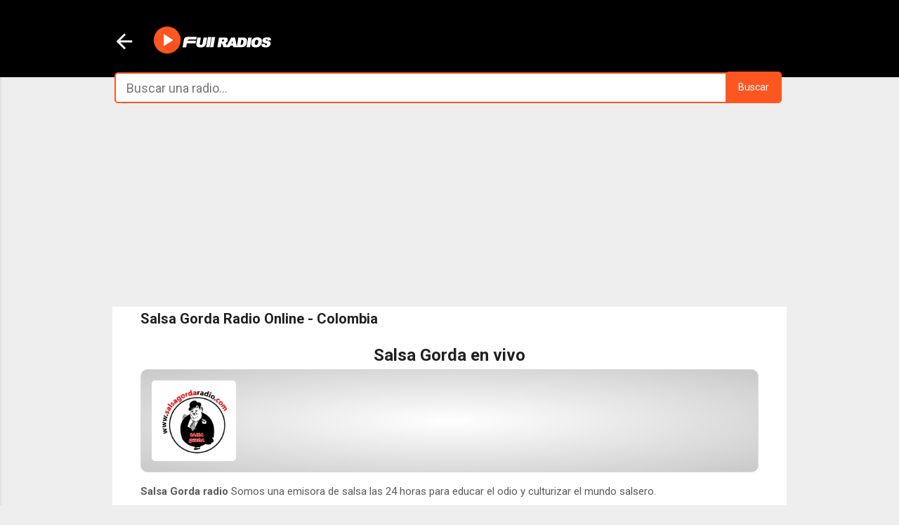

--- FILE ---
content_type: text/html; charset=utf-8
request_url: https://www.google.com/recaptcha/api2/aframe
body_size: 248
content:
<!DOCTYPE HTML><html><head><meta http-equiv="content-type" content="text/html; charset=UTF-8"></head><body><script nonce="sVfwFgO0by0N0mCe36Z0_w">/** Anti-fraud and anti-abuse applications only. See google.com/recaptcha */ try{var clients={'sodar':'https://pagead2.googlesyndication.com/pagead/sodar?'};window.addEventListener("message",function(a){try{if(a.source===window.parent){var b=JSON.parse(a.data);var c=clients[b['id']];if(c){var d=document.createElement('img');d.src=c+b['params']+'&rc='+(localStorage.getItem("rc::a")?sessionStorage.getItem("rc::b"):"");window.document.body.appendChild(d);sessionStorage.setItem("rc::e",parseInt(sessionStorage.getItem("rc::e")||0)+1);localStorage.setItem("rc::h",'1768911573348');}}}catch(b){}});window.parent.postMessage("_grecaptcha_ready", "*");}catch(b){}</script></body></html>

--- FILE ---
content_type: text/javascript; charset=UTF-8
request_url: https://www.fullradios.com/feeds/posts/default/-/Radios%20de%20Colombia?alt=json-in-script&callback=related_results_labels_thumbs&max-results=15
body_size: 8918
content:
// API callback
related_results_labels_thumbs({"version":"1.0","encoding":"UTF-8","feed":{"xmlns":"http://www.w3.org/2005/Atom","xmlns$openSearch":"http://a9.com/-/spec/opensearchrss/1.0/","xmlns$blogger":"http://schemas.google.com/blogger/2008","xmlns$georss":"http://www.georss.org/georss","xmlns$gd":"http://schemas.google.com/g/2005","xmlns$thr":"http://purl.org/syndication/thread/1.0","id":{"$t":"tag:blogger.com,1999:blog-1249568832585694082"},"updated":{"$t":"2026-01-20T06:22:57.556-05:00"},"category":[{"term":"Radios de Lima"},{"term":"Radios Cusco"},{"term":"Radios Arequipa"},{"term":"Radios de Puno"},{"term":"Radios Cajamarca"},{"term":"Radios Cristianas"},{"term":"Radios de Colombia"},{"term":"Radios Folkloricas"},{"term":"Radios Piura"},{"term":"Radios de Ayacucho"},{"term":"Radios de Junin"},{"term":"Radios La Libertad"},{"term":"Radios de Ancash"},{"term":"Radios Huanuco"},{"term":"Radios de Tacna"},{"term":"Radios de San Martin"},{"term":"Radios Apurimac"},{"term":"Radios USA"},{"term":"Radios de Trujillo"},{"term":"Radios Lambayeque"},{"term":"Radios Huancayo"},{"term":"Radios Rock Pop"},{"term":"Radios de Moquegua"},{"term":"Radios Juveniles"},{"term":"Radios de Cumbia"},{"term":"Radios España"},{"term":"Emisoras Argentina"},{"term":"Radios Rock"},{"term":"Radios de Barranca"},{"term":"Radios Huancavelica"},{"term":"Radios de Chile"},{"term":"Radios ICA"},{"term":"Emisoras Ecuador"},{"term":"Emisoras Venezuela"},{"term":"Radios de Juliaca"},{"term":"Radios Chiclayo"},{"term":"Radios Rock 80s"},{"term":"Radios de Amazonas"},{"term":"Radios Anime"},{"term":"Radios Noticias"},{"term":"Radios de Loreto"},{"term":"Radios de Bolivia"},{"term":"Radios Republica Dominicana"},{"term":"Radios Catolicas"},{"term":"Radios de Baladas"},{"term":"Radios de Chanchamayo"},{"term":"Radios de KPOP"},{"term":"Radios de Salsa"},{"term":"Top Cumbia"},{"term":"Radios Gospel"},{"term":"Radios de Cañete"},{"term":"Radios de Chimbote"},{"term":"Radios de Huaral"},{"term":"Radios de Pasco"},{"term":"Radios de Tarapoto"},{"term":"Santiago de Chile"},{"term":"Radios Clasicas"},{"term":"Radios Mexico"},{"term":"Radios de Huacho"},{"term":"Radios de La Oroya"},{"term":"Radios de Tarma"},{"term":"Radios de Ucayali"},{"term":"Radios Abancay"},{"term":"Radios Peruanas en el Extranjero"},{"term":"Radios Satipo"},{"term":"Radios Adulto Contemporaneo"},{"term":"Radios Mollendo"},{"term":"Radios Tocache"},{"term":"Radios de Anta Cusco"},{"term":"Radios de Sullana"},{"term":"Radios de Tumbes"},{"term":"Radios del Callao"},{"term":"Radios del Recuerdo"},{"term":"Top Noticias"},{"term":"Top Romanticas"},{"term":"Radios Camana"},{"term":"Radios Costa Rica"},{"term":"Radios Latinoamericanas"},{"term":"Radios Olmos"},{"term":"Radios Provincia de Islay"},{"term":"Radios Quillabamba"},{"term":"Radios de Azangaro"},{"term":"Radios de Cerro de Pasco"},{"term":"Radios de Huarochiri"},{"term":"Radios de Iquitos"},{"term":"Radios de Jauja"},{"term":"Radios de Majes"},{"term":"Radios de Talara"},{"term":"Top Juvenil"},{"term":"Top Rock Clasico"},{"term":"Top Salsa"},{"term":"djs"},{"term":"haiti"},{"term":"Musica Retro"},{"term":"Radios Espinar"},{"term":"Radios Jaen"},{"term":"Radios Madre de Dios"},{"term":"Radios Reggaeton"},{"term":"Radios Romanticas"},{"term":"Radios de Chala"},{"term":"Radios de Rock Clásico"},{"term":"Viru"},{"term":"Cultural"},{"term":"Cumbia Sureña"},{"term":"Musica Tropical"},{"term":"Radios Andahuaylas"},{"term":"Region Lima"},{"term":"Lima Online"},{"term":"Lima Provincia"},{"term":"Musica Asiatica"},{"term":"Oldies"},{"term":"Radios Chachapoyas"},{"term":"Radios EuroDance"},{"term":"Radios ILO"},{"term":"Radios de Chincha"},{"term":"Radios de Chumbivilcas"},{"term":"Radios de Huanta"},{"term":"Radios de Huaraz"},{"term":"Radios de Moyobamba"},{"term":"Radios de Pisco"},{"term":"Radios de Pucallpa"},{"term":"Directorio de radios"},{"term":"Emisoras Latinas"},{"term":"Indie Rock"},{"term":"Musica 90s"},{"term":"Musica Urbana"},{"term":"Puerto Maldonado"},{"term":"Radios Canada"},{"term":"Radios Dance"},{"term":"Radios Deportivas"},{"term":"Radios Rock Metal"},{"term":"Radios de Canchis"},{"term":"Radios de Casma"},{"term":"Radios de Francia"},{"term":"Radios de Huaura"},{"term":"Radios de Huayno"},{"term":"Radios de Juanjui"},{"term":"Radios de Techno"},{"term":"san juan de lurigancho"},{"term":"80s"},{"term":"Celendin"},{"term":"Cumbia San Juanera"},{"term":"Emisoras Puerto Rico"},{"term":"Huamachuco"},{"term":"Musica Electronica"},{"term":"Radios Aucayacu"},{"term":"Radios Criollas"},{"term":"Radios Ilave"},{"term":"Radios La Joya"},{"term":"Radios Latin Pop"},{"term":"Radios TV"},{"term":"Radios Yurimaguas"},{"term":"Radios de Guatemala"},{"term":"Radios de Hualgayoc"},{"term":"Radios de Morrope"},{"term":"Villa el salvador"},{"term":"Emisoras Colombia"},{"term":"Emisoras Japon"},{"term":"Emisoras de Italia"},{"term":"Frecuencias de Emisoras"},{"term":"Musica Criolla"},{"term":"New Age"},{"term":"New Wave"},{"term":"Radios Boleros"},{"term":"Radios Electro"},{"term":"Radios Evangelicas"},{"term":"Radios Paita"},{"term":"Radios Panama"},{"term":"Radios Paraguay"},{"term":"Radios Reggae"},{"term":"Radios Techno"},{"term":"Radios Tropicales"},{"term":"Radios Yungay"},{"term":"Radios chivay"},{"term":"Radios de Bachata"},{"term":"Radios de Caraz"},{"term":"Radios de Caylloma"},{"term":"Radios de Jazz"},{"term":"Radios de Medicina Natural"},{"term":"Radios de Paijan"},{"term":"Radios de Tunantadas"},{"term":"Radios de Urubamba"},{"term":"Radios del VRAE"},{"term":"Tambogrande"},{"term":"indie"},{"term":"noticias"},{"term":"Chota"},{"term":"Folklore Sureño"},{"term":"Indie Pop"},{"term":"Ipda"},{"term":"Medicina y Salud"},{"term":"Musica Brasilera"},{"term":"Musica Cubana"},{"term":"Musica Relajante"},{"term":"Musica Variada"},{"term":"Radios Ancon"},{"term":"Radios Brasil"},{"term":"Radios El Salvador"},{"term":"Radios Holanda"},{"term":"Radios Honduras"},{"term":"Radios Pacasmayo"},{"term":"Radios Religiosas"},{"term":"Radios de Bagua Grande"},{"term":"Radios de Bambamarca"},{"term":"Radios de Chaclacayo"},{"term":"Radios de Chosica"},{"term":"Radios de Hip-Hop"},{"term":"Radios de Juli"},{"term":"Radios de Pedregal"},{"term":"Radios en Quechua"},{"term":"Rock Alternativo"},{"term":"San Miguel Cajamarca"},{"term":"Saposoa"},{"term":"radios de Rock Peruano"},{"term":"Actualidad"},{"term":"Cotabambas"},{"term":"Factor Dance"},{"term":"Genero Variado"},{"term":"Huaylia"},{"term":"Infantiles"},{"term":"Medicina Cuantica"},{"term":"Musica Clasica"},{"term":"Música Italiana"},{"term":"Nicaragua"},{"term":"Programacion"},{"term":"ROCK PERUANO"},{"term":"Radios Alemania"},{"term":"Radios Cajatambo"},{"term":"Radios Comunistas"},{"term":"Radios Gothic"},{"term":"Radios House"},{"term":"Radios Lima Norte"},{"term":"Radios Por Internet"},{"term":"Radios Portugal"},{"term":"Radios Reino Unido"},{"term":"Radios Selva Peru"},{"term":"Radios Suiza"},{"term":"Radios Tingo Maria"},{"term":"Radios de Arabia"},{"term":"Radios de Austria"},{"term":"Radios de Belice"},{"term":"Radios de China"},{"term":"Radios de Desaguadero"},{"term":"Radios de Tucume"},{"term":"Radios de Uruguay"},{"term":"Radios de Ventanilla"},{"term":"Radios de Yunguyo"},{"term":"Radios de la Convencion"},{"term":"Rancheras"},{"term":"Rocking"},{"term":"cusco"},{"term":"radios peruanas"},{"term":"rpp"}],"title":{"type":"text","$t":"Radios del Peru en vivo - Emisoras peruanas Online | FullRadios"},"subtitle":{"type":"html","$t":"Radios del Peru en vivo. Escuchar emisoras peruanas en linea gratis por Internet. Radios de Lima, Peru y el mundo."},"link":[{"rel":"http://schemas.google.com/g/2005#feed","type":"application/atom+xml","href":"https:\/\/www.fullradios.com\/feeds\/posts\/default"},{"rel":"self","type":"application/atom+xml","href":"https:\/\/www.blogger.com\/feeds\/1249568832585694082\/posts\/default\/-\/Radios+de+Colombia?alt=json-in-script\u0026max-results=15"},{"rel":"alternate","type":"text/html","href":"https:\/\/www.fullradios.com\/search\/label\/Radios%20de%20Colombia"},{"rel":"hub","href":"http://pubsubhubbub.appspot.com/"},{"rel":"next","type":"application/atom+xml","href":"https:\/\/www.blogger.com\/feeds\/1249568832585694082\/posts\/default\/-\/Radios+de+Colombia\/-\/Radios+de+Colombia?alt=json-in-script\u0026start-index=16\u0026max-results=15"}],"author":[{"name":{"$t":"Full Radios"},"uri":{"$t":"http:\/\/www.blogger.com\/profile\/00758135760598264978"},"email":{"$t":"noreply@blogger.com"},"gd$image":{"rel":"http://schemas.google.com/g/2005#thumbnail","width":"16","height":"16","src":"https:\/\/img1.blogblog.com\/img\/b16-rounded.gif"}}],"generator":{"version":"7.00","uri":"http://www.blogger.com","$t":"Blogger"},"openSearch$totalResults":{"$t":"65"},"openSearch$startIndex":{"$t":"1"},"openSearch$itemsPerPage":{"$t":"15"},"entry":[{"id":{"$t":"tag:blogger.com,1999:blog-1249568832585694082.post-195878094444750073"},"published":{"$t":"2025-07-01T17:44:00.001-05:00"},"updated":{"$t":"2025-07-01T17:44:59.220-05:00"},"category":[{"scheme":"http://www.blogger.com/atom/ns#","term":"Radios de Colombia"}],"title":{"type":"text","$t":"Radio La Pegajosa Stereo 88.2 FM - Colombia"},"content":{"type":"html","$t":"\u003Ch2 style=\"text-align: center;\"\u003E\u003Cspan style=\"font-size: x-large;\"\u003ERadio La Pegajosa\n\u003C\/span\u003E\u003C\/h2\u003E\u003Cdiv id=\"radio\" style=\"text-align: left;\"\u003E\n\u003Cdiv id=\"radio1\"\u003E\n\u003Cdiv class=\"img-box\"\u003E\n\u003Cdiv class=\"separator\" style=\"clear: both; text-align: center;\"\u003E\u003Ca href=\"https:\/\/blogger.googleusercontent.com\/img\/b\/R29vZ2xl\/AVvXsEhAqQvj0Vlt2dP_0-PPQJfqQyHryKDqEFYl40ziA8uzrevnhQEUjovrivauVAmaA3ZtF_G6c_eRCCcy64axudOTRwG7ag6oc3YwVFKLpCtB2Gy6xEUUXRqGvU8OkERtkhg0ly-mZG1Dr_3rm7smX7iIy3k9eJQK4WhYylsEEU4TAfUKejwlf9449DK0-aM\/s200\/pegajosa.webp\" style=\"margin-left: 0em; margin-right: 0em;\"\u003E\u003Cimg alt=\"Pegajosa Stereo\" border=\"0\" data-original-height=\"200\" data-original-width=\"200\" height=\"200\" src=\"https:\/\/blogger.googleusercontent.com\/img\/b\/R29vZ2xl\/AVvXsEhAqQvj0Vlt2dP_0-PPQJfqQyHryKDqEFYl40ziA8uzrevnhQEUjovrivauVAmaA3ZtF_G6c_eRCCcy64axudOTRwG7ag6oc3YwVFKLpCtB2Gy6xEUUXRqGvU8OkERtkhg0ly-mZG1Dr_3rm7smX7iIy3k9eJQK4WhYylsEEU4TAfUKejwlf9449DK0-aM\/w200-h200\/pegajosa.webp\" title=\"Radio La Pegajosa stereo\" width=\"200\" \/\u003E\u003C\/a\u003E\u003C\/div\u003E\n\u003C\/div\u003E\n\u003Cdiv class=\"repro-box2\"\u003E\n\u003Ciframe allowtransparency=\"true\" frameborder=\"0\" height=\"90\" marginheight=\"0\" marginwidth=\"0\" scrolling=\"No\" src=\"https:\/\/radiosperu.pe\/co\/pegajosa.php\" style=\"background: transparent;\" width=\"100%\" wmode=\"transparent\"\u003E\n\u003C\/iframe\u003E\n\u003C\/div\u003E\n\u003C\/div\u003E\n\u003C\/div\u003E\u003Ch3 style=\"text-align: left;\"\u003E\nRadio La Pegajosa Stéreo \n\n\u003C\/h3\u003E\u003Ch3 style=\"text-align: left;\"\u003E\nInformación de emisora\n\u003C\/h3\u003E\u003Ctable style=\"text-align: left;\"\u003E\u003Ctbody\u003E\n\n\u003Ctr\u003E\n    \u003Ctd\u003EFrecuencia:\u003C\/td\u003E\n    \u003Ctd\u003E88.2 FM\u003C\/td\u003E\n  \u003C\/tr\u003E\n\u003Ctr\u003E\n    \u003Ctd\u003ELugar:\u003C\/td\u003E\n    \u003Ctd\u003EConfines Santander, Colombia \u003C\/td\u003E\n  \u003C\/tr\u003E\n\u003Ctr\u003E\n    \u003Ctd\u003EPais:\u003C\/td\u003E\n    \u003Ctd\u003E\u003Ca href=\"https:\/\/www.fullradios.com\/2017\/05\/colombia.html\"\u003EColombia\u003C\/a\u003E\u003C\/td\u003E\n  \u003C\/tr\u003E\n\n\u003C\/tbody\u003E\u003C\/table\u003E\n"},"link":[{"rel":"replies","type":"application/atom+xml","href":"https:\/\/www.fullradios.com\/feeds\/195878094444750073\/comments\/default","title":"Comentarios de la entrada"},{"rel":"replies","type":"text/html","href":"https:\/\/www.blogger.com\/comment\/fullpage\/post\/1249568832585694082\/195878094444750073?isPopup=true","title":"0 Comentarios"},{"rel":"edit","type":"application/atom+xml","href":"https:\/\/www.blogger.com\/feeds\/1249568832585694082\/posts\/default\/195878094444750073"},{"rel":"self","type":"application/atom+xml","href":"https:\/\/www.blogger.com\/feeds\/1249568832585694082\/posts\/default\/195878094444750073"},{"rel":"alternate","type":"text/html","href":"https:\/\/www.fullradios.com\/2025\/07\/radio-la-pegajosa.html","title":"Radio La Pegajosa Stereo 88.2 FM - Colombia"}],"author":[{"name":{"$t":"Full Radios"},"uri":{"$t":"http:\/\/www.blogger.com\/profile\/00758135760598264978"},"email":{"$t":"noreply@blogger.com"},"gd$image":{"rel":"http://schemas.google.com/g/2005#thumbnail","width":"16","height":"16","src":"https:\/\/img1.blogblog.com\/img\/b16-rounded.gif"}}],"media$thumbnail":{"xmlns$media":"http://search.yahoo.com/mrss/","url":"https:\/\/blogger.googleusercontent.com\/img\/b\/R29vZ2xl\/AVvXsEhAqQvj0Vlt2dP_0-PPQJfqQyHryKDqEFYl40ziA8uzrevnhQEUjovrivauVAmaA3ZtF_G6c_eRCCcy64axudOTRwG7ag6oc3YwVFKLpCtB2Gy6xEUUXRqGvU8OkERtkhg0ly-mZG1Dr_3rm7smX7iIy3k9eJQK4WhYylsEEU4TAfUKejwlf9449DK0-aM\/s72-w200-h200-c\/pegajosa.webp","height":"72","width":"72"},"thr$total":{"$t":"0"}},{"id":{"$t":"tag:blogger.com,1999:blog-1249568832585694082.post-5752237511842432135"},"published":{"$t":"2025-06-22T07:35:00.001-05:00"},"updated":{"$t":"2025-08-30T10:45:31.300-05:00"},"category":[{"scheme":"http://www.blogger.com/atom/ns#","term":"Radios de Colombia"}],"title":{"type":"text","$t":"Ecoita Stereo 98.0 FM en vivo - Santander, Colombia"},"content":{"type":"html","$t":"\u003Ch2 style=\"text-align: center;\"\u003E\u003Cspan style=\"font-size: x-large;\"\u003EEcoita Stereo\u003C\/span\u003E\u003C\/h2\u003E\u003Cdiv id=\"radio\" style=\"text-align: left;\"\u003E\n\u003Cdiv id=\"radio1\"\u003E\n\u003Cdiv class=\"img-box\"\u003E\n\u003Cdiv class=\"separator\" style=\"clear: both; text-align: center;\"\u003E\u003Ca href=\"https:\/\/blogger.googleusercontent.com\/img\/b\/R29vZ2xl\/AVvXsEhPwACxl5rA-0rse6roX1JtqJwZHmrpojLNaTJD1AHWtqrp4NDgg-P4b16WhlNQ6XsShK1KZqjUNcwP2YWZu4svSIU0wqf-UG12abxtdcn_ju7wfre2rb25MzbosMTJ3QSFyaFNRhmFEtnTZ_B_eBPb6LoPdr8x6-VvYGMfaUIAUtVsL0DIqZL2iIGuVpc\/s300\/ecoita.webp\" imageanchor=\"1\" style=\"margin-left: 0em; margin-right: 0em;\"\u003E\u003Cimg alt=\"Radio Ecoita Stereo Santander Colombia\" border=\"0\" data-original-height=\"300\" data-original-width=\"300\" height=\"200\" src=\"https:\/\/blogger.googleusercontent.com\/img\/b\/R29vZ2xl\/AVvXsEhPwACxl5rA-0rse6roX1JtqJwZHmrpojLNaTJD1AHWtqrp4NDgg-P4b16WhlNQ6XsShK1KZqjUNcwP2YWZu4svSIU0wqf-UG12abxtdcn_ju7wfre2rb25MzbosMTJ3QSFyaFNRhmFEtnTZ_B_eBPb6LoPdr8x6-VvYGMfaUIAUtVsL0DIqZL2iIGuVpc\/w200-h200\/ecoita.webp\" title=\"Ecoita Stereo\" width=\"200\" \/\u003E\u003C\/a\u003E\u003C\/div\u003E\n\u003C\/div\u003E\n\u003Cdiv class=\"repro-box2\"\u003E\n\u003Ciframe allowtransparency=\"true\" frameborder=\"0\" height=\"90\" marginheight=\"0\" marginwidth=\"0\" scrolling=\"No\" src=\"https:\/\/radiosperu.pe\/co\/ecoita.php\" style=\"background: transparent;\" width=\"100%\" wmode=\"transparent\"\u003E\n\u003C\/iframe\u003E\n\u003C\/div\u003E\n\u003C\/div\u003E\n\u003C\/div\u003E\u003Ch3 style=\"text-align: left;\"\u003E\nRadio Ecoita Stereo 98.0 FM - Colombia\u0026nbsp;\u003C\/h3\u003E\u003Cp\u003EEcoista radio tiene como objetivo una programación pensada para toda nuestra comunidad educativa.\n\n\u003Cbr \/\u003E\u003C\/p\u003E\u003Ch3 style=\"text-align: left;\"\u003E\nInformación de emisora\n\u003C\/h3\u003E\u003Cp style=\"text-align: left;\"\u003E\u003C\/p\u003E\u003Ctable style=\"text-align: left;\"\u003E\u003Ctbody\u003E\n\u003Ctr\u003E\n    \u003Ctd\u003EGénero:\u003C\/td\u003E\n    \u003Ctd\u003ECultural\u003C\/td\u003E\n  \u003C\/tr\u003E\n\u003Ctr\u003E\n    \u003Ctd\u003EFrecuencia:\u003C\/td\u003E\n    \u003Ctd\u003E98.0 fm\u003C\/td\u003E\n  \u003C\/tr\u003E\n\u003Ctr\u003E\n    \u003Ctd\u003EDirección:\u003C\/td\u003E\n    \u003Ctd\u003ESantander, Colombia\u003C\/td\u003E\n  \u003C\/tr\u003E\n\u003Ctr\u003E\n    \u003Ctd\u003EPais:\u003C\/td\u003E\n    \u003Ctd\u003E\u003Ca href=\"https:\/\/www.fullradios.com\/2017\/05\/colombia.html\"\u003EColombia\u003C\/a\u003E\u003C\/td\u003E\n  \u003C\/tr\u003E\n\u003C\/tbody\u003E\u003C\/table\u003E\n"},"link":[{"rel":"replies","type":"application/atom+xml","href":"https:\/\/www.fullradios.com\/feeds\/5752237511842432135\/comments\/default","title":"Comentarios de la entrada"},{"rel":"replies","type":"text/html","href":"https:\/\/www.blogger.com\/comment\/fullpage\/post\/1249568832585694082\/5752237511842432135?isPopup=true","title":"0 Comentarios"},{"rel":"edit","type":"application/atom+xml","href":"https:\/\/www.blogger.com\/feeds\/1249568832585694082\/posts\/default\/5752237511842432135"},{"rel":"self","type":"application/atom+xml","href":"https:\/\/www.blogger.com\/feeds\/1249568832585694082\/posts\/default\/5752237511842432135"},{"rel":"alternate","type":"text/html","href":"https:\/\/www.fullradios.com\/2025\/06\/ecoita-stereo.html","title":"Ecoita Stereo 98.0 FM en vivo - Santander, Colombia"}],"author":[{"name":{"$t":"Full Radios"},"uri":{"$t":"http:\/\/www.blogger.com\/profile\/00758135760598264978"},"email":{"$t":"noreply@blogger.com"},"gd$image":{"rel":"http://schemas.google.com/g/2005#thumbnail","width":"16","height":"16","src":"https:\/\/img1.blogblog.com\/img\/b16-rounded.gif"}}],"media$thumbnail":{"xmlns$media":"http://search.yahoo.com/mrss/","url":"https:\/\/blogger.googleusercontent.com\/img\/b\/R29vZ2xl\/AVvXsEhPwACxl5rA-0rse6roX1JtqJwZHmrpojLNaTJD1AHWtqrp4NDgg-P4b16WhlNQ6XsShK1KZqjUNcwP2YWZu4svSIU0wqf-UG12abxtdcn_ju7wfre2rb25MzbosMTJ3QSFyaFNRhmFEtnTZ_B_eBPb6LoPdr8x6-VvYGMfaUIAUtVsL0DIqZL2iIGuVpc\/s72-w200-h200-c\/ecoita.webp","height":"72","width":"72"},"thr$total":{"$t":"0"}},{"id":{"$t":"tag:blogger.com,1999:blog-1249568832585694082.post-3425903527219850449"},"published":{"$t":"2025-06-15T10:08:00.000-05:00"},"updated":{"$t":"2025-06-15T10:08:00.156-05:00"},"category":[{"scheme":"http://www.blogger.com/atom/ns#","term":"Radios de Colombia"}],"title":{"type":"text","$t":"Colmundo radio en vivo - Bucaramanga, Colombia"},"content":{"type":"html","$t":"\u003Ch2 style=\"text-align: center;\"\u003E\u003Cspan style=\"font-size: x-large;\"\u003EColmundo Radio\n\u003C\/span\u003E\u003C\/h2\u003E\u003Cdiv id=\"radio\" style=\"text-align: left;\"\u003E\n\u003Cdiv id=\"radio1\"\u003E\n\u003Cdiv class=\"img-box\"\u003E\n\u003Cdiv class=\"separator\" style=\"clear: both; text-align: center;\"\u003E\u003Ca href=\"https:\/\/blogger.googleusercontent.com\/img\/b\/R29vZ2xl\/AVvXsEhA96XDxPzPEsuSzrCsBUE5TPN6WxOnYCwInmQmqZ-j9NFMmvF-JSeeh6S3aj8hMc60Dux_5KAbs6kdSKNHgixlTtfPsTT9hgxzSADkd6vc3fpxiintaD7oaGZNpJz0DVeklcIkDxuBnPG9sf8t0flAM20X-wO5T1DYawmDwtGISCBOD5eoGP7OzKMQkO8\/s200\/colmundo.webp\" style=\"margin-left: 0em; margin-right: 0em;\"\u003E\u003Cimg alt=\"la 1230 am\" border=\"0\" data-original-height=\"200\" data-original-width=\"200\" height=\"200\" src=\"https:\/\/blogger.googleusercontent.com\/img\/b\/R29vZ2xl\/AVvXsEhA96XDxPzPEsuSzrCsBUE5TPN6WxOnYCwInmQmqZ-j9NFMmvF-JSeeh6S3aj8hMc60Dux_5KAbs6kdSKNHgixlTtfPsTT9hgxzSADkd6vc3fpxiintaD7oaGZNpJz0DVeklcIkDxuBnPG9sf8t0flAM20X-wO5T1DYawmDwtGISCBOD5eoGP7OzKMQkO8\/w200-h200\/colmundo.webp\" title=\"Colmundo radio\" width=\"200\" \/\u003E\u003C\/a\u003E\u003C\/div\u003E\n\u003C\/div\u003E\n\u003Cdiv class=\"repro-box2\"\u003E\n\u003Ciframe allowtransparency=\"true\" frameborder=\"0\" height=\"90\" marginheight=\"0\" marginwidth=\"0\" scrolling=\"No\" src=\"https:\/\/radiosperu.pe\/co\/colmundo.php\" style=\"background: transparent;\" width=\"100%\" wmode=\"transparent\"\u003E\n\u003C\/iframe\u003E\n\u003C\/div\u003E\n\u003C\/div\u003E\n\u003C\/div\u003E\u003Ch3 style=\"text-align: left;\"\u003E\nColmundo Radio 1230 AM\u0026nbsp;\u003C\/h3\u003E\u003Cp style=\"text-align: left;\"\u003EEmisora que trasmite desde Bucaramanga, Santander - Colombia en la drecuencia 1230 am.\n\u003Cbr \/\u003E\u003C\/p\u003E\u003Ch3 style=\"text-align: left;\"\u003E\nInformación de emisora\n\u003C\/h3\u003E\u003Cp style=\"text-align: left;\"\u003E\u003C\/p\u003E\u003Ctable style=\"text-align: left;\"\u003E\u003Ctbody\u003E\n\u003Ctr\u003E\n    \u003Ctd\u003EFrecuencia:\u003C\/td\u003E\n    \u003Ctd\u003E1230 am\u003C\/td\u003E\n  \u003C\/tr\u003E\n\u003Ctr\u003E\n    \u003Ctd\u003ELugar:\u003C\/td\u003E\n    \u003Ctd\u003EBucaramanga, Santander - \u003Ca href=\"https:\/\/www.fullradios.com\/2017\/05\/colombia.html\"\u003EColombia\u003C\/a\u003E\u003C\/td\u003E\n  \u003C\/tr\u003E\n\n\u003Ctr\u003E\n    \u003Ctd\u003EPágina Web:\u003C\/td\u003E\n    \u003Ctd\u003E\u003Ca href=\"https:\/\/la1230am.com\" rel=\"nofollow\" target=\"_blank\"\u003Ela1230am.com\u003C\/a\u003E\u003C\/td\u003E\n  \u003C\/tr\u003E\n\u003C\/tbody\u003E\u003C\/table\u003E\n"},"link":[{"rel":"replies","type":"application/atom+xml","href":"https:\/\/www.fullradios.com\/feeds\/3425903527219850449\/comments\/default","title":"Comentarios de la entrada"},{"rel":"replies","type":"text/html","href":"https:\/\/www.blogger.com\/comment\/fullpage\/post\/1249568832585694082\/3425903527219850449?isPopup=true","title":"0 Comentarios"},{"rel":"edit","type":"application/atom+xml","href":"https:\/\/www.blogger.com\/feeds\/1249568832585694082\/posts\/default\/3425903527219850449"},{"rel":"self","type":"application/atom+xml","href":"https:\/\/www.blogger.com\/feeds\/1249568832585694082\/posts\/default\/3425903527219850449"},{"rel":"alternate","type":"text/html","href":"https:\/\/www.fullradios.com\/2025\/06\/colmundo-radio.html","title":"Colmundo radio en vivo - Bucaramanga, Colombia"}],"author":[{"name":{"$t":"Full Radios"},"uri":{"$t":"http:\/\/www.blogger.com\/profile\/00758135760598264978"},"email":{"$t":"noreply@blogger.com"},"gd$image":{"rel":"http://schemas.google.com/g/2005#thumbnail","width":"16","height":"16","src":"https:\/\/img1.blogblog.com\/img\/b16-rounded.gif"}}],"media$thumbnail":{"xmlns$media":"http://search.yahoo.com/mrss/","url":"https:\/\/blogger.googleusercontent.com\/img\/b\/R29vZ2xl\/AVvXsEhA96XDxPzPEsuSzrCsBUE5TPN6WxOnYCwInmQmqZ-j9NFMmvF-JSeeh6S3aj8hMc60Dux_5KAbs6kdSKNHgixlTtfPsTT9hgxzSADkd6vc3fpxiintaD7oaGZNpJz0DVeklcIkDxuBnPG9sf8t0flAM20X-wO5T1DYawmDwtGISCBOD5eoGP7OzKMQkO8\/s72-w200-h200-c\/colmundo.webp","height":"72","width":"72"},"thr$total":{"$t":"0"}},{"id":{"$t":"tag:blogger.com,1999:blog-1249568832585694082.post-6137404679301329644"},"published":{"$t":"2024-07-27T05:53:00.000-05:00"},"updated":{"$t":"2024-07-27T05:53:07.836-05:00"},"category":[{"scheme":"http://www.blogger.com/atom/ns#","term":"Radios de Colombia"}],"title":{"type":"text","$t":"Filogringo Stéreo 89.4 fm en vivo - Colombia"},"content":{"type":"html","$t":"\u003Ch2 style=\"text-align: center;\"\u003E\u003Cspan style=\"font-size: x-large;\"\u003EFilogringo Stéreo\n\u003C\/span\u003E\u003C\/h2\u003E\u003Cdiv id=\"radio\" style=\"text-align: left;\"\u003E\n\u003Cdiv id=\"radio1\"\u003E\n\u003Cdiv class=\"img-box\"\u003E\n\u003Cdiv class=\"separator\" style=\"clear: both; text-align: center;\"\u003E\u003Ca href=\"https:\/\/blogger.googleusercontent.com\/img\/b\/R29vZ2xl\/AVvXsEgWeGPfrsDNXfGvIHTFHP7h2Z21ygTCab1RjX0_cHggjY3oxeQxSeGDrRitaGtG-J0-AcvHXXjmyy_ecsoUrSlQHnJ-miUgTJ4AYBsD2eY265MUMj-jIMWYkcZdEkk6vZWOP4WB6p_ZM31XwbX5hXuX18SzCG87qJyOpQofkx-XqAXxSkkpfJRcHqKyJPw\/s200\/filo.webp\" style=\"margin-left: 0em; margin-right: 0em;\"\u003E\u003Cimg alt=\"Filogringo\" border=\"0\" data-original-height=\"200\" data-original-width=\"200\" height=\"200\" src=\"https:\/\/blogger.googleusercontent.com\/img\/b\/R29vZ2xl\/AVvXsEgWeGPfrsDNXfGvIHTFHP7h2Z21ygTCab1RjX0_cHggjY3oxeQxSeGDrRitaGtG-J0-AcvHXXjmyy_ecsoUrSlQHnJ-miUgTJ4AYBsD2eY265MUMj-jIMWYkcZdEkk6vZWOP4WB6p_ZM31XwbX5hXuX18SzCG87qJyOpQofkx-XqAXxSkkpfJRcHqKyJPw\/w200-h200\/filo.webp\" title=\"Radio Filogringo\" width=\"200\" \/\u003E\u003C\/a\u003E\u003C\/div\u003E\n\u003C\/div\u003E\n\u003Cdiv class=\"repro-box2\"\u003E\n\u003Ciframe allowtransparency=\"true\" frameborder=\"0\" height=\"90\" marginheight=\"0\" marginwidth=\"0\" scrolling=\"No\" src=\"https:\/\/radiosperu.pe\/co\/filogringo.php\" style=\"background: transparent;\" width=\"100%\" wmode=\"transparent\"\u003E\n\u003C\/iframe\u003E\n\u003C\/div\u003E\n\u003C\/div\u003E\n\u003C\/div\u003E\u003Ch3 style=\"text-align: left;\"\u003E\nRadio Filogringo Stéreo\u0026nbsp;\u003C\/h3\u003E\u003Cp\u003ERadio Filogringo Stereo en vivo por Internet.\n\n\u003Cbr \/\u003E\u003C\/p\u003E\u003Ch3 style=\"text-align: left;\"\u003E\nInformación de emisora\n\u003C\/h3\u003E\u003Cp style=\"text-align: left;\"\u003E\u003C\/p\u003E\u003Ctable style=\"text-align: left;\"\u003E\u003Ctbody\u003E\n\u003Ctr\u003E\n    \u003Ctd\u003EGénero:\u003C\/td\u003E\n    \u003Ctd\u003EVariado\u003C\/td\u003E\n  \u003C\/tr\u003E\n\u003Ctr\u003E\n    \u003Ctd\u003EFrecuencia:\u003C\/td\u003E\n    \u003Ctd\u003E89.4 fm\u003C\/td\u003E\n  \u003C\/tr\u003E\n\u003Ctr\u003E\n    \u003Ctd\u003ELugar:\u003C\/td\u003E\n    \u003Ctd\u003EEl Tarra Norte de Santander\u003C\/td\u003E\n  \u003C\/tr\u003E\n\u003Ctr\u003E\n    \u003Ctd\u003EPais:\u003C\/td\u003E\n    \u003Ctd\u003E\u003Ca href=\"https:\/\/www.fullradios.com\/2017\/05\/colombia.html\"\u003EColombia\u003C\/a\u003E\u003C\/td\u003E\n  \u003C\/tr\u003E\n\u003C\/tbody\u003E\u003C\/table\u003E\n"},"link":[{"rel":"replies","type":"application/atom+xml","href":"https:\/\/www.fullradios.com\/feeds\/6137404679301329644\/comments\/default","title":"Comentarios de la entrada"},{"rel":"replies","type":"text/html","href":"https:\/\/www.blogger.com\/comment\/fullpage\/post\/1249568832585694082\/6137404679301329644?isPopup=true","title":"0 Comentarios"},{"rel":"edit","type":"application/atom+xml","href":"https:\/\/www.blogger.com\/feeds\/1249568832585694082\/posts\/default\/6137404679301329644"},{"rel":"self","type":"application/atom+xml","href":"https:\/\/www.blogger.com\/feeds\/1249568832585694082\/posts\/default\/6137404679301329644"},{"rel":"alternate","type":"text/html","href":"https:\/\/www.fullradios.com\/2024\/07\/filogringo-stereo.html","title":"Filogringo Stéreo 89.4 fm en vivo - Colombia"}],"author":[{"name":{"$t":"Full Radios"},"uri":{"$t":"http:\/\/www.blogger.com\/profile\/00758135760598264978"},"email":{"$t":"noreply@blogger.com"},"gd$image":{"rel":"http://schemas.google.com/g/2005#thumbnail","width":"16","height":"16","src":"https:\/\/img1.blogblog.com\/img\/b16-rounded.gif"}}],"media$thumbnail":{"xmlns$media":"http://search.yahoo.com/mrss/","url":"https:\/\/blogger.googleusercontent.com\/img\/b\/R29vZ2xl\/AVvXsEgWeGPfrsDNXfGvIHTFHP7h2Z21ygTCab1RjX0_cHggjY3oxeQxSeGDrRitaGtG-J0-AcvHXXjmyy_ecsoUrSlQHnJ-miUgTJ4AYBsD2eY265MUMj-jIMWYkcZdEkk6vZWOP4WB6p_ZM31XwbX5hXuX18SzCG87qJyOpQofkx-XqAXxSkkpfJRcHqKyJPw\/s72-w200-h200-c\/filo.webp","height":"72","width":"72"},"thr$total":{"$t":"0"}},{"id":{"$t":"tag:blogger.com,1999:blog-1249568832585694082.post-6470844547489628208"},"published":{"$t":"2024-07-08T06:53:00.001-05:00"},"updated":{"$t":"2024-07-08T06:53:55.950-05:00"},"category":[{"scheme":"http://www.blogger.com/atom/ns#","term":"Radios de Colombia"}],"title":{"type":"text","$t":"Radio Contacto Stéreo 105.2 FM en vivo - Santander, Colombia"},"content":{"type":"html","$t":"\u003Ch2 style=\"text-align: center;\"\u003E\u003Cspan style=\"font-size: x-large;\"\u003EContacto Stereo\n\u003C\/span\u003E\u003C\/h2\u003E\u003Cdiv id=\"radio\" style=\"text-align: left;\"\u003E\n\u003Cdiv id=\"radio1\"\u003E\n\u003Cdiv class=\"img-box\"\u003E\n\u003Cdiv class=\"separator\" style=\"clear: both; text-align: center;\"\u003E\u003Ca href=\"https:\/\/blogger.googleusercontent.com\/img\/b\/R29vZ2xl\/AVvXsEih0Hy7poSbWWnd-hoLkJBl81ntrXaqAZkFu-HTBtEgHaqABCTkgKCCSBC45HqqFH26RJhnGLWfPHZZ-qwwA74gIoET26-3w9XoB0g1-aXle7vIXHWNHwAnq1FsCMvb-7EmkvqNtFAkmVbERrLvkCsdhHhtWnH-ytrYe-wM1O9TcpexJ-Wyb1qA0rilNko\/s200\/contacto.webp\" style=\"margin-left: 0em; margin-right: 0em;\"\u003E\u003Cimg alt=\"Contacto stereo\" border=\"0\" data-original-height=\"200\" data-original-width=\"200\" height=\"200\" src=\"https:\/\/blogger.googleusercontent.com\/img\/b\/R29vZ2xl\/AVvXsEih0Hy7poSbWWnd-hoLkJBl81ntrXaqAZkFu-HTBtEgHaqABCTkgKCCSBC45HqqFH26RJhnGLWfPHZZ-qwwA74gIoET26-3w9XoB0g1-aXle7vIXHWNHwAnq1FsCMvb-7EmkvqNtFAkmVbERrLvkCsdhHhtWnH-ytrYe-wM1O9TcpexJ-Wyb1qA0rilNko\/w200-h200\/contacto.webp\" title=\"Radio Contacto Stereo\" width=\"200\" \/\u003E\u003C\/a\u003E\u003C\/div\u003E\n\u003C\/div\u003E\n\u003Cdiv class=\"repro-box2\"\u003E\n\u003Ciframe allowtransparency=\"true\" frameborder=\"0\" height=\"90\" marginheight=\"0\" marginwidth=\"0\" scrolling=\"No\" src=\"https:\/\/radiosperu.pe\/co\/contacto.php\" style=\"background: transparent;\" width=\"100%\" wmode=\"transparent\"\u003E\n\u003C\/iframe\u003E\n\u003C\/div\u003E\n\u003C\/div\u003E\n\u003C\/div\u003E\u003Ch3 style=\"text-align: left;\"\u003E\u003Cb\u003ERadio Contacto Stéreo \u003C\/b\u003E\u003C\/h3\u003E\u003Cp\u003ELugar: Herrán Norte de Santander Colombia \n◦\u003C\/p\u003E\u003Cp\u003EFrecuencia::105.2 fm\n\u003Cbr \/\u003E\u003C\/p\u003E"},"link":[{"rel":"replies","type":"application/atom+xml","href":"https:\/\/www.fullradios.com\/feeds\/6470844547489628208\/comments\/default","title":"Comentarios de la entrada"},{"rel":"replies","type":"text/html","href":"https:\/\/www.blogger.com\/comment\/fullpage\/post\/1249568832585694082\/6470844547489628208?isPopup=true","title":"0 Comentarios"},{"rel":"edit","type":"application/atom+xml","href":"https:\/\/www.blogger.com\/feeds\/1249568832585694082\/posts\/default\/6470844547489628208"},{"rel":"self","type":"application/atom+xml","href":"https:\/\/www.blogger.com\/feeds\/1249568832585694082\/posts\/default\/6470844547489628208"},{"rel":"alternate","type":"text/html","href":"https:\/\/www.fullradios.com\/2024\/07\/radio-contacto-stereo.html","title":"Radio Contacto Stéreo 105.2 FM en vivo - Santander, Colombia"}],"author":[{"name":{"$t":"Full Radios"},"uri":{"$t":"http:\/\/www.blogger.com\/profile\/00758135760598264978"},"email":{"$t":"noreply@blogger.com"},"gd$image":{"rel":"http://schemas.google.com/g/2005#thumbnail","width":"16","height":"16","src":"https:\/\/img1.blogblog.com\/img\/b16-rounded.gif"}}],"media$thumbnail":{"xmlns$media":"http://search.yahoo.com/mrss/","url":"https:\/\/blogger.googleusercontent.com\/img\/b\/R29vZ2xl\/AVvXsEih0Hy7poSbWWnd-hoLkJBl81ntrXaqAZkFu-HTBtEgHaqABCTkgKCCSBC45HqqFH26RJhnGLWfPHZZ-qwwA74gIoET26-3w9XoB0g1-aXle7vIXHWNHwAnq1FsCMvb-7EmkvqNtFAkmVbERrLvkCsdhHhtWnH-ytrYe-wM1O9TcpexJ-Wyb1qA0rilNko\/s72-w200-h200-c\/contacto.webp","height":"72","width":"72"},"thr$total":{"$t":"0"}},{"id":{"$t":"tag:blogger.com,1999:blog-1249568832585694082.post-2696356481244236649"},"published":{"$t":"2024-06-24T05:30:00.000-05:00"},"updated":{"$t":"2024-06-24T05:30:08.596-05:00"},"category":[{"scheme":"http://www.blogger.com/atom/ns#","term":"Radios de Colombia"}],"title":{"type":"text","$t":"Radio La Neverita 91.7 FM en vivo - Santander, Colombia"},"content":{"type":"html","$t":"\u003Ch2 style=\"text-align: center;\"\u003E\u003Cspan style=\"font-size: x-large;\"\u003ELA Neverita 91.7 FM\n\u003C\/span\u003E\u003C\/h2\u003E\u003Cdiv id=\"radio\" style=\"text-align: left;\"\u003E\n\u003Cdiv id=\"radio1\"\u003E\n\u003Cdiv class=\"img-box\"\u003E\n\u003Cdiv class=\"separator\" style=\"clear: both; text-align: center;\"\u003E\u003Ca href=\"https:\/\/blogger.googleusercontent.com\/img\/b\/R29vZ2xl\/AVvXsEjgFSi8PeqZqruaSsgO5vaeObOKvItWKDAMes7uzdybVKvyIIToXOhuCPORIZfFb-x9H3e9PcEzsKGsyBBYxKO9-hB3qQJFpDZzJMd8wS-8GLoyFMfzxZDRAFJzGCuhwq4bjoAqfIsRDSs__AH3LlKiKS3sNhOK6XaVW-zYUAG4kHCS3W7r13C5NQ8oris\/s200\/neverita.webp\" style=\"margin-left: 0em; margin-right: 0em;\"\u003E\u003Cimg alt=\"La Neverita\" border=\"0\" data-original-height=\"200\" data-original-width=\"200\" height=\"200\" src=\"https:\/\/blogger.googleusercontent.com\/img\/b\/R29vZ2xl\/AVvXsEjgFSi8PeqZqruaSsgO5vaeObOKvItWKDAMes7uzdybVKvyIIToXOhuCPORIZfFb-x9H3e9PcEzsKGsyBBYxKO9-hB3qQJFpDZzJMd8wS-8GLoyFMfzxZDRAFJzGCuhwq4bjoAqfIsRDSs__AH3LlKiKS3sNhOK6XaVW-zYUAG4kHCS3W7r13C5NQ8oris\/w200-h200\/neverita.webp\" title=\"Radio la neverita\" width=\"200\" \/\u003E\u003C\/a\u003E\u003C\/div\u003E\n\u003C\/div\u003E\n\u003Cdiv class=\"repro-box\"\u003E\n\u003Ciframe allowtransparency=\"true\" frameborder=\"0\" height=\"90\" marginheight=\"0\" marginwidth=\"0\" scrolling=\"No\" src=\"https:\/\/radiosperu.pe\/co\/sensacionstereo.php\" style=\"background: transparent;\" width=\"100%\" wmode=\"transparent\"\u003E\n\u003C\/iframe\u003E\n\u003C\/div\u003E\n\u003C\/div\u003E\n\u003C\/div\u003E\u003Ch3 style=\"text-align: left;\"\u003E\nRadio La Neverita 91.7 FM\u0026nbsp;\u003C\/h3\u003E\u003Cp\u003ERadio La Neverita en vivo por Internet.\u0026nbsp;\u003C\/p\u003E\u003Ch3 style=\"text-align: left;\"\u003EInformación de emisora\n\u003C\/h3\u003E\u003Ctable style=\"text-align: left;\"\u003E\u003Ctbody\u003E\n\u003Ctr\u003E\n    \u003Ctd\u003EGénero:\u003C\/td\u003E\n    \u003Ctd\u003EVariado\u003C\/td\u003E\n  \u003C\/tr\u003E\n\u003Ctr\u003E\n    \u003Ctd\u003EFrecuencia:\u003C\/td\u003E\n    \u003Ctd\u003E91.7 FM\u003C\/td\u003E\n  \u003C\/tr\u003E\n\n\u003Ctr\u003E\n    \u003Ctd\u003ECiudad:\u003C\/td\u003E\n    \u003Ctd\u003EEl Peñon Santander. Colombia \u003C\/td\u003E\n  \u003C\/tr\u003E\n\u003Ctr\u003E\n    \u003Ctd\u003EPais:\u003C\/td\u003E\n    \u003Ctd\u003E\u003Ca href=\"https:\/\/www.fullradios.com\/2017\/05\/colombia.html\"\u003EColombia\u003C\/a\u003E\u003C\/td\u003E\n  \u003C\/tr\u003E\n\u003C\/tbody\u003E\u003C\/table\u003E\n"},"link":[{"rel":"replies","type":"application/atom+xml","href":"https:\/\/www.fullradios.com\/feeds\/2696356481244236649\/comments\/default","title":"Comentarios de la entrada"},{"rel":"replies","type":"text/html","href":"https:\/\/www.blogger.com\/comment\/fullpage\/post\/1249568832585694082\/2696356481244236649?isPopup=true","title":"0 Comentarios"},{"rel":"edit","type":"application/atom+xml","href":"https:\/\/www.blogger.com\/feeds\/1249568832585694082\/posts\/default\/2696356481244236649"},{"rel":"self","type":"application/atom+xml","href":"https:\/\/www.blogger.com\/feeds\/1249568832585694082\/posts\/default\/2696356481244236649"},{"rel":"alternate","type":"text/html","href":"https:\/\/www.fullradios.com\/2024\/06\/radio-la-neverita.html","title":"Radio La Neverita 91.7 FM en vivo - Santander, Colombia"}],"author":[{"name":{"$t":"Full Radios"},"uri":{"$t":"http:\/\/www.blogger.com\/profile\/00758135760598264978"},"email":{"$t":"noreply@blogger.com"},"gd$image":{"rel":"http://schemas.google.com/g/2005#thumbnail","width":"16","height":"16","src":"https:\/\/img1.blogblog.com\/img\/b16-rounded.gif"}}],"media$thumbnail":{"xmlns$media":"http://search.yahoo.com/mrss/","url":"https:\/\/blogger.googleusercontent.com\/img\/b\/R29vZ2xl\/AVvXsEjgFSi8PeqZqruaSsgO5vaeObOKvItWKDAMes7uzdybVKvyIIToXOhuCPORIZfFb-x9H3e9PcEzsKGsyBBYxKO9-hB3qQJFpDZzJMd8wS-8GLoyFMfzxZDRAFJzGCuhwq4bjoAqfIsRDSs__AH3LlKiKS3sNhOK6XaVW-zYUAG4kHCS3W7r13C5NQ8oris\/s72-w200-h200-c\/neverita.webp","height":"72","width":"72"},"thr$total":{"$t":"0"}},{"id":{"$t":"tag:blogger.com,1999:blog-1249568832585694082.post-812248509399095241"},"published":{"$t":"2024-06-18T09:16:00.001-05:00"},"updated":{"$t":"2024-06-18T09:16:35.189-05:00"},"category":[{"scheme":"http://www.blogger.com/atom/ns#","term":"Radios de Colombia"}],"title":{"type":"text","$t":"Radio Alianza Informativa en vivo - Santander, Colombia"},"content":{"type":"html","$t":"\u003Ch2 style=\"text-align: center;\"\u003E\u003Cspan style=\"font-size: x-large;\"\u003EAlianza Informativa\n\u003C\/span\u003E\u003C\/h2\u003E\u003Cdiv id=\"radio\" style=\"text-align: left;\"\u003E\n\u003Cdiv id=\"radio1\"\u003E\n\u003Cdiv class=\"img-box\"\u003E\n\u003Cdiv class=\"separator\" style=\"clear: both; text-align: center;\"\u003E\u003Ca href=\"https:\/\/blogger.googleusercontent.com\/img\/b\/R29vZ2xl\/AVvXsEgK9vXw8HpR_S2xvJ6AKRqkp-k-ZpsyVNHbEYU10BOn2z8g0-5RmAAyDgLM8Mcf8QkWoo7sdmXcDp28t4Vo4D8AmY1K01lTDquDxI-5y6E4tL7hXX_LzTqnmvFlfqoPd8xPlx-fNzpTlSczuo0KM6YJNo57xGScT_4Q0Z5LidLXKtI0xDR2mRtrQnmk108\/s200\/alianza.webp\" style=\"margin-left: 0em; margin-right: 0em;\"\u003E\u003Cimg alt=\"Alianza Informativa\" border=\"0\" data-original-height=\"200\" data-original-width=\"200\" height=\"200\" src=\"https:\/\/blogger.googleusercontent.com\/img\/b\/R29vZ2xl\/AVvXsEgK9vXw8HpR_S2xvJ6AKRqkp-k-ZpsyVNHbEYU10BOn2z8g0-5RmAAyDgLM8Mcf8QkWoo7sdmXcDp28t4Vo4D8AmY1K01lTDquDxI-5y6E4tL7hXX_LzTqnmvFlfqoPd8xPlx-fNzpTlSczuo0KM6YJNo57xGScT_4Q0Z5LidLXKtI0xDR2mRtrQnmk108\/w200-h200\/alianza.webp\" title=\"Radio Alianza informativa\" width=\"200\" \/\u003E\u003C\/a\u003E\u003C\/div\u003E\n\u003C\/div\u003E\n\u003Cdiv class=\"repro-box2\"\u003E\n\u003Ciframe allowtransparency=\"true\" frameborder=\"0\" height=\"90\" marginheight=\"0\" marginwidth=\"0\" scrolling=\"No\" src=\"https:\/\/radiosperu.pe\/co\/alianza.php\" style=\"background: transparent;\" width=\"100%\" wmode=\"transparent\"\u003E\n\u003C\/iframe\u003E\n\u003C\/div\u003E\n\u003C\/div\u003E\n\u003C\/div\u003E\u003Ch3 style=\"text-align: left;\"\u003E\nRadio Alianza informativa\u0026nbsp;\u003C\/h3\u003E\u003Cp\u003ERadio Alianza Informativa en vivo por Internet. \n\n\u003Cbr \/\u003E\u003C\/p\u003E\u003Ch3 style=\"text-align: left;\"\u003E\nInformación de emisora\n\u003C\/h3\u003E\u003Cp style=\"text-align: left;\"\u003E\u003C\/p\u003E\u003Ctable style=\"text-align: left;\"\u003E\u003Ctbody\u003E\n\u003Ctr\u003E\n    \u003Ctd\u003EGénero:\u003C\/td\u003E\n    \u003Ctd\u003EInformativo\u003C\/td\u003E\n  \u003C\/tr\u003E\n\u003Ctr\u003E\n    \u003Ctd\u003EFrecuencia:\u003C\/td\u003E\n    \u003Ctd\u003EOnline\u003C\/td\u003E\n  \u003C\/tr\u003E\n\u003Ctr\u003E\n    \u003Ctd\u003ELugar:\u003C\/td\u003E\n    \u003Ctd\u003ESocorro, Santander - Colombia\u003C\/td\u003E\n  \u003C\/tr\u003E\n\u003Ctr\u003E\n    \u003Ctd\u003EPais:\u003C\/td\u003E\n    \u003Ctd\u003E\u003Ca href=\"https:\/\/www.fullradios.com\/2017\/05\/colombia.html\"\u003EColombia\u003C\/a\u003E\u003C\/td\u003E\n  \u003C\/tr\u003E\n\u003C\/tbody\u003E\u003C\/table\u003E\n"},"link":[{"rel":"replies","type":"application/atom+xml","href":"https:\/\/www.fullradios.com\/feeds\/812248509399095241\/comments\/default","title":"Comentarios de la entrada"},{"rel":"replies","type":"text/html","href":"https:\/\/www.blogger.com\/comment\/fullpage\/post\/1249568832585694082\/812248509399095241?isPopup=true","title":"0 Comentarios"},{"rel":"edit","type":"application/atom+xml","href":"https:\/\/www.blogger.com\/feeds\/1249568832585694082\/posts\/default\/812248509399095241"},{"rel":"self","type":"application/atom+xml","href":"https:\/\/www.blogger.com\/feeds\/1249568832585694082\/posts\/default\/812248509399095241"},{"rel":"alternate","type":"text/html","href":"https:\/\/www.fullradios.com\/2024\/06\/radio-alianza-informativa.html","title":"Radio Alianza Informativa en vivo - Santander, Colombia"}],"author":[{"name":{"$t":"Full Radios"},"uri":{"$t":"http:\/\/www.blogger.com\/profile\/00758135760598264978"},"email":{"$t":"noreply@blogger.com"},"gd$image":{"rel":"http://schemas.google.com/g/2005#thumbnail","width":"16","height":"16","src":"https:\/\/img1.blogblog.com\/img\/b16-rounded.gif"}}],"media$thumbnail":{"xmlns$media":"http://search.yahoo.com/mrss/","url":"https:\/\/blogger.googleusercontent.com\/img\/b\/R29vZ2xl\/AVvXsEgK9vXw8HpR_S2xvJ6AKRqkp-k-ZpsyVNHbEYU10BOn2z8g0-5RmAAyDgLM8Mcf8QkWoo7sdmXcDp28t4Vo4D8AmY1K01lTDquDxI-5y6E4tL7hXX_LzTqnmvFlfqoPd8xPlx-fNzpTlSczuo0KM6YJNo57xGScT_4Q0Z5LidLXKtI0xDR2mRtrQnmk108\/s72-w200-h200-c\/alianza.webp","height":"72","width":"72"},"thr$total":{"$t":"0"}},{"id":{"$t":"tag:blogger.com,1999:blog-1249568832585694082.post-5010005184100108647"},"published":{"$t":"2024-06-06T05:47:00.001-05:00"},"updated":{"$t":"2024-06-06T05:47:17.253-05:00"},"category":[{"scheme":"http://www.blogger.com/atom/ns#","term":"Radios de Colombia"}],"title":{"type":"text","$t":"Radio Sensacionales del Deporte en vivo - Colombia"},"content":{"type":"html","$t":"\u003Ch2 style=\"text-align: center;\"\u003E\u003Cspan style=\"font-size: x-large;\"\u003ERadio Sensacionales\n\u003C\/span\u003E\u003C\/h2\u003E\u003Cdiv id=\"radio\" style=\"text-align: left;\"\u003E\n\u003Cdiv id=\"radio1\"\u003E\n\u003Cdiv class=\"img-box\"\u003E\n\u003Cdiv class=\"separator\" style=\"clear: both; text-align: center;\"\u003E\u003Ca href=\"https:\/\/blogger.googleusercontent.com\/img\/b\/R29vZ2xl\/AVvXsEjPgn7AYacMI8XLpTHK7ep15m8hrAPcE8tOug_8776o5OU08Bj_7GO-6pK-iiRMEtyNoCKN1I21xhNyG_9t4kBPQie7USumbMOhEpwNsuvvhreJbC5Jn6FZShWnWpkyuwg5Z88hqK1NazDtHmV2nP2R1P1bWGjzQgQpZg0p2-jnTLAU1c_7F2tMMTuz-NM\/s200\/sensacional.webp\" style=\"margin-left: 0em; margin-right: 0em;\"\u003E\u003Cimg alt=\"Sensacionales del deporte\" border=\"0\" data-original-height=\"200\" data-original-width=\"200\" height=\"200\" src=\"https:\/\/blogger.googleusercontent.com\/img\/b\/R29vZ2xl\/AVvXsEjPgn7AYacMI8XLpTHK7ep15m8hrAPcE8tOug_8776o5OU08Bj_7GO-6pK-iiRMEtyNoCKN1I21xhNyG_9t4kBPQie7USumbMOhEpwNsuvvhreJbC5Jn6FZShWnWpkyuwg5Z88hqK1NazDtHmV2nP2R1P1bWGjzQgQpZg0p2-jnTLAU1c_7F2tMMTuz-NM\/w200-h200\/sensacional.webp\" title=\"Radio sensacionales del deporte\" width=\"200\" \/\u003E\u003C\/a\u003E\u003C\/div\u003E\n\u003C\/div\u003E\n\u003Cdiv class=\"repro-box2\"\u003E\n\u003Ciframe allowtransparency=\"true\" frameborder=\"0\" height=\"90\" marginheight=\"0\" marginwidth=\"0\" scrolling=\"No\" src=\"https:\/\/radiosperu.pe\/co\/sensacionales.php\" style=\"background: transparent;\" width=\"100%\" wmode=\"transparent\"\u003E\n\u003C\/iframe\u003E\n\u003C\/div\u003E\n\u003C\/div\u003E\n\u003C\/div\u003E\u003Ch3 style=\"text-align: left;\"\u003E\nSensacionales del Deporte Radio \n\n\u003C\/h3\u003E\u003Ch3 style=\"text-align: left;\"\u003E\nInformación de emisora\n\u003C\/h3\u003E\u003Ctable style=\"text-align: left;\"\u003E\u003Ctbody\u003E\n\u003Ctr\u003E\n    \u003Ctd\u003EGénero:\u003C\/td\u003E\n    \u003Ctd\u003EDeportivo\u003C\/td\u003E\n  \u003C\/tr\u003E\n\u003Ctr\u003E\n    \u003Ctd\u003EFrecuencia:\u003C\/td\u003E\n    \u003Ctd\u003EOnline\u003C\/td\u003E\n  \u003C\/tr\u003E\n\u003Ctr\u003E\n    \u003Ctd\u003ECiudad:\u003C\/td\u003E\n    \u003Ctd\u003EVélez Santander Colombia \u003C\/td\u003E\n  \u003C\/tr\u003E\n\u003Ctr\u003E\n    \u003Ctd\u003EPais:\u003C\/td\u003E\n    \u003Ctd\u003E\u003Ca href=\"https:\/\/www.fullradios.com\/2017\/05\/colombia.html\"\u003EColombia\u003C\/a\u003E\u003C\/td\u003E\n  \u003C\/tr\u003E\n\n\u003C\/tbody\u003E\u003C\/table\u003E\n"},"link":[{"rel":"replies","type":"application/atom+xml","href":"https:\/\/www.fullradios.com\/feeds\/5010005184100108647\/comments\/default","title":"Comentarios de la entrada"},{"rel":"replies","type":"text/html","href":"https:\/\/www.blogger.com\/comment\/fullpage\/post\/1249568832585694082\/5010005184100108647?isPopup=true","title":"0 Comentarios"},{"rel":"edit","type":"application/atom+xml","href":"https:\/\/www.blogger.com\/feeds\/1249568832585694082\/posts\/default\/5010005184100108647"},{"rel":"self","type":"application/atom+xml","href":"https:\/\/www.blogger.com\/feeds\/1249568832585694082\/posts\/default\/5010005184100108647"},{"rel":"alternate","type":"text/html","href":"https:\/\/www.fullradios.com\/2024\/06\/radio-sensacionales.html","title":"Radio Sensacionales del Deporte en vivo - Colombia"}],"author":[{"name":{"$t":"Full Radios"},"uri":{"$t":"http:\/\/www.blogger.com\/profile\/00758135760598264978"},"email":{"$t":"noreply@blogger.com"},"gd$image":{"rel":"http://schemas.google.com/g/2005#thumbnail","width":"16","height":"16","src":"https:\/\/img1.blogblog.com\/img\/b16-rounded.gif"}}],"media$thumbnail":{"xmlns$media":"http://search.yahoo.com/mrss/","url":"https:\/\/blogger.googleusercontent.com\/img\/b\/R29vZ2xl\/AVvXsEjPgn7AYacMI8XLpTHK7ep15m8hrAPcE8tOug_8776o5OU08Bj_7GO-6pK-iiRMEtyNoCKN1I21xhNyG_9t4kBPQie7USumbMOhEpwNsuvvhreJbC5Jn6FZShWnWpkyuwg5Z88hqK1NazDtHmV2nP2R1P1bWGjzQgQpZg0p2-jnTLAU1c_7F2tMMTuz-NM\/s72-w200-h200-c\/sensacional.webp","height":"72","width":"72"},"thr$total":{"$t":"0"}},{"id":{"$t":"tag:blogger.com,1999:blog-1249568832585694082.post-791328247869157521"},"published":{"$t":"2024-05-27T05:08:00.003-05:00"},"updated":{"$t":"2024-05-27T05:08:28.108-05:00"},"category":[{"scheme":"http://www.blogger.com/atom/ns#","term":"Radios de Colombia"}],"title":{"type":"text","$t":"Radio Policia 91.7 FM en vivo - Santander, Colombia"},"content":{"type":"html","$t":"\u003Ch2 style=\"text-align: center;\"\u003E\u003Cspan style=\"font-size: x-large;\"\u003ERadio Policia\n\u003C\/span\u003E\u003C\/h2\u003E\u003Cdiv id=\"radio\" style=\"text-align: left;\"\u003E\n\u003Cdiv id=\"radio1\"\u003E\n\u003Cdiv class=\"img-box\"\u003E\n\u003Cdiv class=\"separator\" style=\"clear: both; text-align: center;\"\u003E\u003Ca href=\"https:\/\/blogger.googleusercontent.com\/img\/b\/R29vZ2xl\/AVvXsEg8FXqQtET9tlA7FQAL3qVqzHMtjJxF7Bh8f-neYsGkL2gw6r3MOWfC45gxxckr2uzZ8B5xa-ml6obWMYeMy5z5Ft-35YVTyerFMubaFtC0KYgcD4idgi58rLteCP90q9gMKFlQW1085WjsuMyT1T9VazbpRXJEfD0FdsGKYfGYXmgmTPe0sUrXjBTDz2M\/s200\/policia.webp\" style=\"margin-left: 0em; margin-right: 0em;\"\u003E\u003Cimg alt=\"policia\" border=\"0\" data-original-height=\"200\" data-original-width=\"200\" height=\"200\" src=\"https:\/\/blogger.googleusercontent.com\/img\/b\/R29vZ2xl\/AVvXsEg8FXqQtET9tlA7FQAL3qVqzHMtjJxF7Bh8f-neYsGkL2gw6r3MOWfC45gxxckr2uzZ8B5xa-ml6obWMYeMy5z5Ft-35YVTyerFMubaFtC0KYgcD4idgi58rLteCP90q9gMKFlQW1085WjsuMyT1T9VazbpRXJEfD0FdsGKYfGYXmgmTPe0sUrXjBTDz2M\/w200-h200\/policia.webp\" title=\"Radio Policia\" width=\"200\" \/\u003E\u003C\/a\u003E\u003C\/div\u003E\n\u003C\/div\u003E\n\u003Cdiv class=\"repro-box2\"\u003E\n\u003Ciframe allowtransparency=\"true\" frameborder=\"0\" height=\"90\" marginheight=\"0\" marginwidth=\"0\" scrolling=\"No\" src=\"https:\/\/radiosperu.pe\/co\/policia.php\" style=\"background: transparent;\" width=\"100%\" wmode=\"transparent\"\u003E\n\u003C\/iframe\u003E\n\u003C\/div\u003E\n\u003C\/div\u003E\n\u003C\/div\u003E\u003Ch3 style=\"text-align: left;\"\u003E\nRadio Policia - Colombia\u0026nbsp;\u003C\/h3\u003E\u003Cp\u003ERadio Policia en vivo por Internet.\n\u003Cbr \/\u003E\u003C\/p\u003E\u003Ch3 style=\"text-align: left;\"\u003E\nInformación de emisora\n\u003C\/h3\u003E\u003Cp style=\"text-align: left;\"\u003E\u003C\/p\u003E\u003Ctable style=\"text-align: left;\"\u003E\u003Ctbody\u003E\n\u003Ctr\u003E\n    \u003Ctd\u003EGénero:\u003C\/td\u003E\n    \u003Ctd\u003EVariado\u003C\/td\u003E\n  \u003C\/tr\u003E\n\u003Ctr\u003E\n    \u003Ctd\u003EFrecuencia:\u003C\/td\u003E\n    \u003Ctd\u003E91.7 FM\u003C\/td\u003E\n  \u003C\/tr\u003E\n\u003Ctr\u003E\n    \u003Ctd\u003ECiudad:\u003C\/td\u003E\n    \u003Ctd\u003E Bucaramanga, Santander Colombia\u003C\/td\u003E\n  \u003C\/tr\u003E\n\u003Ctr\u003E\n    \u003Ctd\u003EPais:\u003C\/td\u003E\n    \u003Ctd\u003E\u003Ca href=\"https:\/\/www.fullradios.com\/2017\/05\/colombia.html\"\u003EColombia\u003C\/a\u003E\u003C\/td\u003E\n  \u003C\/tr\u003E\n\u003C\/tbody\u003E\u003C\/table\u003E\n"},"link":[{"rel":"replies","type":"application/atom+xml","href":"https:\/\/www.fullradios.com\/feeds\/791328247869157521\/comments\/default","title":"Comentarios de la entrada"},{"rel":"replies","type":"text/html","href":"https:\/\/www.blogger.com\/comment\/fullpage\/post\/1249568832585694082\/791328247869157521?isPopup=true","title":"0 Comentarios"},{"rel":"edit","type":"application/atom+xml","href":"https:\/\/www.blogger.com\/feeds\/1249568832585694082\/posts\/default\/791328247869157521"},{"rel":"self","type":"application/atom+xml","href":"https:\/\/www.blogger.com\/feeds\/1249568832585694082\/posts\/default\/791328247869157521"},{"rel":"alternate","type":"text/html","href":"https:\/\/www.fullradios.com\/2024\/05\/radio-policia.html","title":"Radio Policia 91.7 FM en vivo - Santander, Colombia"}],"author":[{"name":{"$t":"Full Radios"},"uri":{"$t":"http:\/\/www.blogger.com\/profile\/00758135760598264978"},"email":{"$t":"noreply@blogger.com"},"gd$image":{"rel":"http://schemas.google.com/g/2005#thumbnail","width":"16","height":"16","src":"https:\/\/img1.blogblog.com\/img\/b16-rounded.gif"}}],"media$thumbnail":{"xmlns$media":"http://search.yahoo.com/mrss/","url":"https:\/\/blogger.googleusercontent.com\/img\/b\/R29vZ2xl\/AVvXsEg8FXqQtET9tlA7FQAL3qVqzHMtjJxF7Bh8f-neYsGkL2gw6r3MOWfC45gxxckr2uzZ8B5xa-ml6obWMYeMy5z5Ft-35YVTyerFMubaFtC0KYgcD4idgi58rLteCP90q9gMKFlQW1085WjsuMyT1T9VazbpRXJEfD0FdsGKYfGYXmgmTPe0sUrXjBTDz2M\/s72-w200-h200-c\/policia.webp","height":"72","width":"72"},"thr$total":{"$t":"0"}},{"id":{"$t":"tag:blogger.com,1999:blog-1249568832585694082.post-1168884303395670038"},"published":{"$t":"2024-05-23T10:24:00.001-05:00"},"updated":{"$t":"2024-05-23T10:24:48.858-05:00"},"category":[{"scheme":"http://www.blogger.com/atom/ns#","term":"Radios de Colombia"}],"title":{"type":"text","$t":"Radio La Motilona en vivo - Santander, colombia"},"content":{"type":"html","$t":"\u003Ch2 style=\"text-align: center;\"\u003E\u003Cspan style=\"font-size: x-large;\"\u003ERadio La Motilona\n\u003C\/span\u003E\u003C\/h2\u003E\u003Cdiv id=\"radio\" style=\"text-align: left;\"\u003E\n\u003Cdiv id=\"radio1\"\u003E\n\u003Cdiv class=\"img-box\"\u003E\n\u003Cdiv class=\"separator\" style=\"clear: both; text-align: center;\"\u003E\u003Ca href=\"https:\/\/blogger.googleusercontent.com\/img\/b\/R29vZ2xl\/AVvXsEi-BTmSIfljdtx1BkDLKIiw5EJTnd2Tep_F_U0eQnKb7lrTEaYHFKd1A6jXTt_saisN0czvS-ASSIuchas8lAK9Bn1XmfXAGbAlIEaAffgqxr7gYtYUnQWIs14gPUVc0KCm0gBw5554U_ADBFwVoxgzO8mc_Nhrv9VDOny8FI5fZlWV9q_yAU96PA_Pnr4\/s200\/motilona.webp\" style=\"margin-left: 0em; margin-right: 0em;\"\u003E\u003Cimg alt=\"Motilona\" border=\"0\" data-original-height=\"200\" data-original-width=\"200\" height=\"200\" src=\"https:\/\/blogger.googleusercontent.com\/img\/b\/R29vZ2xl\/AVvXsEi-BTmSIfljdtx1BkDLKIiw5EJTnd2Tep_F_U0eQnKb7lrTEaYHFKd1A6jXTt_saisN0czvS-ASSIuchas8lAK9Bn1XmfXAGbAlIEaAffgqxr7gYtYUnQWIs14gPUVc0KCm0gBw5554U_ADBFwVoxgzO8mc_Nhrv9VDOny8FI5fZlWV9q_yAU96PA_Pnr4\/w200-h200\/motilona.webp\" title=\"Radio Motilona\" width=\"200\" \/\u003E\u003C\/a\u003E\u003C\/div\u003E\n\u003C\/div\u003E\n\u003Cdiv class=\"repro-box2\"\u003E\n\u003Ciframe allowtransparency=\"true\" frameborder=\"0\" height=\"90\" marginheight=\"0\" marginwidth=\"0\" scrolling=\"No\" src=\"https:\/\/radiosperu.pe\/co\/motilona.php\" style=\"background: transparent;\" width=\"100%\" wmode=\"transparent\"\u003E\n\u003C\/iframe\u003E\n\u003C\/div\u003E\n\u003C\/div\u003E\n\u003C\/div\u003E\u003Ch3 style=\"text-align: left;\"\u003E\nRadio La Motilona - Colombia\u0026nbsp;\u003C\/h3\u003E\u003Cp\u003ERadio Motilona en vivo por Internet.\n\u003Cbr \/\u003E\u003C\/p\u003E\u003Ch3 style=\"text-align: left;\"\u003E\nInformación de emisora\n\u003C\/h3\u003E\u003Cp style=\"text-align: left;\"\u003E\u003C\/p\u003E\u003Ctable style=\"text-align: left;\"\u003E\u003Ctbody\u003E\n\u003Ctr\u003E\n    \u003Ctd\u003EGénero:\u003C\/td\u003E\n    \u003Ctd\u003EVariado\u003C\/td\u003E\n  \u003C\/tr\u003E\n\u003Ctr\u003E\n    \u003Ctd\u003EFrecuencia:\u003C\/td\u003E\n    \u003Ctd\u003EOnline\u003C\/td\u003E\n  \u003C\/tr\u003E\n\u003Ctr\u003E\n    \u003Ctd\u003ECiudad:\u003C\/td\u003E\n    \u003Ctd\u003ESantander\u003C\/td\u003E\n  \u003C\/tr\u003E\n\u003Ctr\u003E\n    \u003Ctd\u003EPais:\u003C\/td\u003E\n    \u003Ctd\u003E\u003Ca href=\"https:\/\/www.fullradios.com\/2017\/05\/colombia.html\"\u003EColombia\u003C\/a\u003E\u003C\/td\u003E\n  \u003C\/tr\u003E\n\u003C\/tbody\u003E\u003C\/table\u003E\n"},"link":[{"rel":"replies","type":"application/atom+xml","href":"https:\/\/www.fullradios.com\/feeds\/1168884303395670038\/comments\/default","title":"Comentarios de la entrada"},{"rel":"replies","type":"text/html","href":"https:\/\/www.blogger.com\/comment\/fullpage\/post\/1249568832585694082\/1168884303395670038?isPopup=true","title":"0 Comentarios"},{"rel":"edit","type":"application/atom+xml","href":"https:\/\/www.blogger.com\/feeds\/1249568832585694082\/posts\/default\/1168884303395670038"},{"rel":"self","type":"application/atom+xml","href":"https:\/\/www.blogger.com\/feeds\/1249568832585694082\/posts\/default\/1168884303395670038"},{"rel":"alternate","type":"text/html","href":"https:\/\/www.fullradios.com\/2024\/05\/radio-la-motilona.html","title":"Radio La Motilona en vivo - Santander, colombia"}],"author":[{"name":{"$t":"Full Radios"},"uri":{"$t":"http:\/\/www.blogger.com\/profile\/00758135760598264978"},"email":{"$t":"noreply@blogger.com"},"gd$image":{"rel":"http://schemas.google.com/g/2005#thumbnail","width":"16","height":"16","src":"https:\/\/img1.blogblog.com\/img\/b16-rounded.gif"}}],"media$thumbnail":{"xmlns$media":"http://search.yahoo.com/mrss/","url":"https:\/\/blogger.googleusercontent.com\/img\/b\/R29vZ2xl\/AVvXsEi-BTmSIfljdtx1BkDLKIiw5EJTnd2Tep_F_U0eQnKb7lrTEaYHFKd1A6jXTt_saisN0czvS-ASSIuchas8lAK9Bn1XmfXAGbAlIEaAffgqxr7gYtYUnQWIs14gPUVc0KCm0gBw5554U_ADBFwVoxgzO8mc_Nhrv9VDOny8FI5fZlWV9q_yAU96PA_Pnr4\/s72-w200-h200-c\/motilona.webp","height":"72","width":"72"},"thr$total":{"$t":"0"}},{"id":{"$t":"tag:blogger.com,1999:blog-1249568832585694082.post-6119394305451363788"},"published":{"$t":"2024-05-01T05:06:00.001-05:00"},"updated":{"$t":"2024-05-01T05:06:17.348-05:00"},"category":[{"scheme":"http://www.blogger.com/atom/ns#","term":"Radios de Colombia"}],"title":{"type":"text","$t":"Radio La Voz del Norte en vivo - Santander, Colombia"},"content":{"type":"html","$t":"\u003Ch2 style=\"text-align: center;\"\u003E\u003Cspan style=\"font-size: x-large;\"\u003ELa Voz del Norte\n\u003C\/span\u003E\u003C\/h2\u003E\u003Cdiv id=\"radio\" style=\"text-align: left;\"\u003E\n\u003Cdiv id=\"radio1\"\u003E\n\u003Cdiv class=\"img-box\"\u003E\n\u003Cdiv class=\"separator\" style=\"clear: both; text-align: center;\"\u003E\u003Ca href=\"https:\/\/blogger.googleusercontent.com\/img\/b\/R29vZ2xl\/AVvXsEhQBusOjjDgJn5MB100VqGp5bUuydMmqrm90ady__wiCIxZ7qAYrO_W5Oi03n5L5vXW0f7d79wQ2we677nIPZkPfLG_d0DxgCwOKe7CxYmTDO-VBsiuyc6u0uykho9EXgvldTQ7QYUNuSCl4uwq6XaNVLkQ4-Nh14tWM4k6EpND7VQbCCv0pAYH0s9L9gA\/s200\/lavozdelnorte.webp\" style=\"margin-left: 0em; margin-right: 0em;\"\u003E\u003Cimg alt=\"La Voz del Norte\" border=\"0\" data-original-height=\"200\" data-original-width=\"200\" height=\"200\" src=\"https:\/\/blogger.googleusercontent.com\/img\/b\/R29vZ2xl\/AVvXsEhQBusOjjDgJn5MB100VqGp5bUuydMmqrm90ady__wiCIxZ7qAYrO_W5Oi03n5L5vXW0f7d79wQ2we677nIPZkPfLG_d0DxgCwOKe7CxYmTDO-VBsiuyc6u0uykho9EXgvldTQ7QYUNuSCl4uwq6XaNVLkQ4-Nh14tWM4k6EpND7VQbCCv0pAYH0s9L9gA\/w200-h200\/lavozdelnorte.webp\" title=\"Radio La Voz del Norte\" width=\"200\" \/\u003E\u003C\/a\u003E\u003C\/div\u003E\n\u003C\/div\u003E\n\u003Cdiv class=\"repro-box2\"\u003E\n\u003Ciframe allowtransparency=\"true\" frameborder=\"0\" height=\"90\" marginheight=\"0\" marginwidth=\"0\" scrolling=\"No\" src=\"https:\/\/radiosperu.pe\/co\/lavozdelnorte.php\" style=\"background: transparent;\" width=\"100%\" wmode=\"transparent\"\u003E\n\u003C\/iframe\u003E\n\u003C\/div\u003E\n\u003C\/div\u003E\n\u003C\/div\u003E\u003Ch3 style=\"text-align: left;\"\u003E\nRadio:La Voz del Norte 1040 AM - Colombia\u003Cbr \/\u003E\u003C\/h3\u003E\u003Cp\u003ERadio La Voz del Norte en vivo por Internet.\n\u003Cbr \/\u003E\u003C\/p\u003E\u003Ch3 style=\"text-align: left;\"\u003E\nInformación de emisora\n\u003C\/h3\u003E\u003Cp style=\"text-align: left;\"\u003E\u003C\/p\u003E\u003Ctable style=\"text-align: left;\"\u003E\u003Ctbody\u003E\n\u003Ctr\u003E\n    \u003Ctd\u003EFrecuencia:\u003C\/td\u003E\n    \u003Ctd\u003E1040 AM\u003C\/td\u003E\n  \u003C\/tr\u003E\n\u003Ctr\u003E\n    \u003Ctd\u003ECiudad:\u003C\/td\u003E\n    \u003Ctd\u003ECúcuta Norte de Santander\u003C\/td\u003E\n  \u003C\/tr\u003E\n\u003Ctr\u003E\n    \u003Ctd\u003EPais:\u003C\/td\u003E\n    \u003Ctd\u003E\u003Ca href=\"https:\/\/www.fullradios.com\/2017\/05\/colombia.html\"\u003EColombia\u003C\/a\u003E \u003C\/td\u003E\n  \u003C\/tr\u003E\n\u003Ctr\u003E\n    \u003Ctd\u003EPágina Web:\u003C\/td\u003E\n    \u003Ctd\u003E\u003Ca href=\"https:\/\/lavozdelnorte.com.co\" rel=\"nofollow\" target=\"_blank\"\u003Elavozdelnorte.com.co\u003C\/a\u003E\u003C\/td\u003E\n  \u003C\/tr\u003E\n\u003C\/tbody\u003E\u003C\/table\u003E\n"},"link":[{"rel":"replies","type":"application/atom+xml","href":"https:\/\/www.fullradios.com\/feeds\/6119394305451363788\/comments\/default","title":"Comentarios de la entrada"},{"rel":"replies","type":"text/html","href":"https:\/\/www.blogger.com\/comment\/fullpage\/post\/1249568832585694082\/6119394305451363788?isPopup=true","title":"0 Comentarios"},{"rel":"edit","type":"application/atom+xml","href":"https:\/\/www.blogger.com\/feeds\/1249568832585694082\/posts\/default\/6119394305451363788"},{"rel":"self","type":"application/atom+xml","href":"https:\/\/www.blogger.com\/feeds\/1249568832585694082\/posts\/default\/6119394305451363788"},{"rel":"alternate","type":"text/html","href":"https:\/\/www.fullradios.com\/2024\/05\/radio-la-voz-del-norte.html","title":"Radio La Voz del Norte en vivo - Santander, Colombia"}],"author":[{"name":{"$t":"Full Radios"},"uri":{"$t":"http:\/\/www.blogger.com\/profile\/00758135760598264978"},"email":{"$t":"noreply@blogger.com"},"gd$image":{"rel":"http://schemas.google.com/g/2005#thumbnail","width":"16","height":"16","src":"https:\/\/img1.blogblog.com\/img\/b16-rounded.gif"}}],"media$thumbnail":{"xmlns$media":"http://search.yahoo.com/mrss/","url":"https:\/\/blogger.googleusercontent.com\/img\/b\/R29vZ2xl\/AVvXsEhQBusOjjDgJn5MB100VqGp5bUuydMmqrm90ady__wiCIxZ7qAYrO_W5Oi03n5L5vXW0f7d79wQ2we677nIPZkPfLG_d0DxgCwOKe7CxYmTDO-VBsiuyc6u0uykho9EXgvldTQ7QYUNuSCl4uwq6XaNVLkQ4-Nh14tWM4k6EpND7VQbCCv0pAYH0s9L9gA\/s72-w200-h200-c\/lavozdelnorte.webp","height":"72","width":"72"},"thr$total":{"$t":"0"}},{"id":{"$t":"tag:blogger.com,1999:blog-1249568832585694082.post-2806592593169217785"},"published":{"$t":"2024-04-30T02:15:00.000-05:00"},"updated":{"$t":"2024-04-30T02:15:54.525-05:00"},"category":[{"scheme":"http://www.blogger.com/atom/ns#","term":"Radios de Colombia"}],"title":{"type":"text","$t":"Radio Asuncion 88.2 FM en vivo - Santander, Colombia"},"content":{"type":"html","$t":"\u003Ch2 style=\"text-align: center;\"\u003E\u003Cspan style=\"font-size: x-large;\"\u003EAsunción Stereo\n\u003C\/span\u003E\u003C\/h2\u003E\u003Cdiv id=\"radio\" style=\"text-align: left;\"\u003E\n\u003Cdiv id=\"radio1\"\u003E\n\u003Cdiv class=\"img-box\"\u003E\n\u003Cdiv class=\"separator\" style=\"clear: both; text-align: center;\"\u003E\u003Ca href=\"https:\/\/blogger.googleusercontent.com\/img\/b\/R29vZ2xl\/AVvXsEhrzVyJgnx4ryctsaQKXuYTU730QJhKWlKeJoFXIOXyro6rbFzb1bwicqJGHMrPJ5B5MKD5IVR-nLWsNbtlRHvdCfbpHVlnE8JliTs2L7aJh1hQfAp_VyMaTpzV8DtFXwS8N2HIwTaK5CnvRHYkdBXyMGNDdZeH3MeZjhGVVNfE1Rqe7r12DMusQVGINNE\/s200\/asuncion.webp\" style=\"margin-left: 0em; margin-right: 0em;\"\u003E\u003Cimg alt=\"asuncion\" border=\"0\" data-original-height=\"200\" data-original-width=\"200\" height=\"200\" src=\"https:\/\/blogger.googleusercontent.com\/img\/b\/R29vZ2xl\/AVvXsEhrzVyJgnx4ryctsaQKXuYTU730QJhKWlKeJoFXIOXyro6rbFzb1bwicqJGHMrPJ5B5MKD5IVR-nLWsNbtlRHvdCfbpHVlnE8JliTs2L7aJh1hQfAp_VyMaTpzV8DtFXwS8N2HIwTaK5CnvRHYkdBXyMGNDdZeH3MeZjhGVVNfE1Rqe7r12DMusQVGINNE\/w200-h200\/asuncion.webp\" title=\"Radio Asuncion\" width=\"200\" \/\u003E\u003C\/a\u003E\u003C\/div\u003E\n\u003C\/div\u003E\n\u003Cdiv class=\"repro-box2\"\u003E\n\u003Ciframe allowtransparency=\"true\" frameborder=\"0\" height=\"90\" marginheight=\"0\" marginwidth=\"0\" scrolling=\"No\" src=\"https:\/\/radiosperu.pe\/co\/asuncion.php\" style=\"background: transparent;\" width=\"100%\" wmode=\"transparent\"\u003E\n\u003C\/iframe\u003E\n\u003C\/div\u003E\n\u003C\/div\u003E\n\u003C\/div\u003E\u003Ch3 style=\"text-align: left;\"\u003E\nAsunción Stéreo\u0026nbsp;\u003C\/h3\u003E\u003Cp\u003ERadio Asuncion Stereo en vivo por Internet. \n\u003Cbr \/\u003E\u003C\/p\u003E\u003Ch3 style=\"text-align: left;\"\u003E\nInformación de emisora\n\u003C\/h3\u003E\u003Cp style=\"text-align: left;\"\u003E\u003C\/p\u003E\u003Ctable style=\"text-align: left;\"\u003E\u003Ctbody\u003E\n\u003Ctr\u003E\n    \u003Ctd\u003EGénero:\u003C\/td\u003E\n    \u003Ctd\u003EVariado\u003C\/td\u003E\n  \u003C\/tr\u003E\n\u003Ctr\u003E\n    \u003Ctd\u003EFrecuencia:\u003C\/td\u003E\n    \u003Ctd\u003E88.2 FM\u003C\/td\u003E\n  \u003C\/tr\u003E\n\u003Ctr\u003E\n    \u003Ctd\u003ECiudad:\u003C\/td\u003E\n    \u003Ctd\u003ESantander\u003C\/td\u003E\n  \u003C\/tr\u003E\n\u003Ctr\u003E\n    \u003Ctd\u003EPais:\u003C\/td\u003E\n    \u003Ctd\u003E\u003Ca href=\"https:\/\/www.fullradios.com\/2017\/05\/colombia.html\"\u003EColombia\u003C\/a\u003E\u003C\/td\u003E\n  \u003C\/tr\u003E\n\u003Ctr\u003E\n    \u003Ctd\u003EPágina Web:\u003C\/td\u003E\n    \u003Ctd\u003E\u003Ca href=\"https:\/\/ansangue.com\/radio\/asuncion-stereo\" rel=\"nofollow\" target=\"_blank\"\u003Eansangue.com\/radio\/asuncion-stereo\u003C\/a\u003E\u003C\/td\u003E\n  \u003C\/tr\u003E\n\u003C\/tbody\u003E\u003C\/table\u003E\n"},"link":[{"rel":"replies","type":"application/atom+xml","href":"https:\/\/www.fullradios.com\/feeds\/2806592593169217785\/comments\/default","title":"Comentarios de la entrada"},{"rel":"replies","type":"text/html","href":"https:\/\/www.blogger.com\/comment\/fullpage\/post\/1249568832585694082\/2806592593169217785?isPopup=true","title":"0 Comentarios"},{"rel":"edit","type":"application/atom+xml","href":"https:\/\/www.blogger.com\/feeds\/1249568832585694082\/posts\/default\/2806592593169217785"},{"rel":"self","type":"application/atom+xml","href":"https:\/\/www.blogger.com\/feeds\/1249568832585694082\/posts\/default\/2806592593169217785"},{"rel":"alternate","type":"text/html","href":"https:\/\/www.fullradios.com\/2024\/04\/radio-asuncion.html","title":"Radio Asuncion 88.2 FM en vivo - Santander, Colombia"}],"author":[{"name":{"$t":"Full Radios"},"uri":{"$t":"http:\/\/www.blogger.com\/profile\/00758135760598264978"},"email":{"$t":"noreply@blogger.com"},"gd$image":{"rel":"http://schemas.google.com/g/2005#thumbnail","width":"16","height":"16","src":"https:\/\/img1.blogblog.com\/img\/b16-rounded.gif"}}],"media$thumbnail":{"xmlns$media":"http://search.yahoo.com/mrss/","url":"https:\/\/blogger.googleusercontent.com\/img\/b\/R29vZ2xl\/AVvXsEhrzVyJgnx4ryctsaQKXuYTU730QJhKWlKeJoFXIOXyro6rbFzb1bwicqJGHMrPJ5B5MKD5IVR-nLWsNbtlRHvdCfbpHVlnE8JliTs2L7aJh1hQfAp_VyMaTpzV8DtFXwS8N2HIwTaK5CnvRHYkdBXyMGNDdZeH3MeZjhGVVNfE1Rqe7r12DMusQVGINNE\/s72-w200-h200-c\/asuncion.webp","height":"72","width":"72"},"thr$total":{"$t":"0"}},{"id":{"$t":"tag:blogger.com,1999:blog-1249568832585694082.post-6934401501429072402"},"published":{"$t":"2024-04-21T20:32:00.002-05:00"},"updated":{"$t":"2024-04-21T20:37:21.532-05:00"},"category":[{"scheme":"http://www.blogger.com/atom/ns#","term":"Radios de Colombia"}],"title":{"type":"text","$t":"Radio Comercio Digital en vivo - Santander, Colombia"},"content":{"type":"html","$t":"\u003Ch2 style=\"text-align: center;\"\u003E\u003Cspan style=\"font-size: x-large;\"\u003ERadio Comercio Digital\n\u003C\/span\u003E\u003C\/h2\u003E\u003Cdiv id=\"radio\" style=\"text-align: left;\"\u003E\n\u003Cdiv id=\"radio1\"\u003E\n\u003Cdiv class=\"img-box\"\u003E\n\u003Cdiv class=\"separator\" style=\"clear: both; text-align: center;\"\u003E\u003Ca href=\"https:\/\/blogger.googleusercontent.com\/img\/b\/R29vZ2xl\/AVvXsEgbMdPpM9Wkn2kaAGNgINVe229kTPk9J2NjVGQyILCmoAqWWCfrpYtB0uAIPQCL0YSlqazB3B58awvpCLi1t-halBMyn0GjaXwXmhYhJ91lZB0cSy93zK5I7eOQAQzMnwYGamjC-OCnQb_2oc-VBJKVuERBmxaezo0-MMlsCWA3VavGbNj1lGHOBsaO5uw\/s200\/comerciodigital.webp\" style=\"margin-left: 0em; margin-right: 0em;\"\u003E\u003Cimg alt=\"Radio comercio digital\" border=\"0\" data-original-height=\"200\" data-original-width=\"200\" height=\"200\" src=\"https:\/\/blogger.googleusercontent.com\/img\/b\/R29vZ2xl\/AVvXsEgbMdPpM9Wkn2kaAGNgINVe229kTPk9J2NjVGQyILCmoAqWWCfrpYtB0uAIPQCL0YSlqazB3B58awvpCLi1t-halBMyn0GjaXwXmhYhJ91lZB0cSy93zK5I7eOQAQzMnwYGamjC-OCnQb_2oc-VBJKVuERBmxaezo0-MMlsCWA3VavGbNj1lGHOBsaO5uw\/w200-h200\/comerciodigital.webp\" title=\"Radio comercio Digital\" width=\"200\" \/\u003E\u003C\/a\u003E\u003C\/div\u003E\n\u003C\/div\u003E\n\u003Cdiv class=\"repro-box2\"\u003E\n\u003Ciframe allowtransparency=\"true\" frameborder=\"0\" height=\"90\" marginheight=\"0\" marginwidth=\"0\" scrolling=\"No\" src=\"https:\/\/radiosperu.pe\/co\/comerciodigital2.php\" style=\"background: transparent;\" width=\"100%\" wmode=\"transparent\"\u003E\n\u003C\/iframe\u003E\n\u003C\/div\u003E\n\u003C\/div\u003E\n\u003C\/div\u003E\u003Ch3 style=\"text-align: left;\"\u003E\nRadio Comercio Digital\u0026nbsp;\u003C\/h3\u003E\u003Cp\u003ELa estación que combina la pasión por la radio y los negocios con los ritmos más innovadores del mundo musical!\n\n\u003Cbr \/\u003E\u003C\/p\u003E\u003Ch3 style=\"text-align: left;\"\u003E\nInformación de emisora\n\u003C\/h3\u003E\u003Cp style=\"text-align: left;\"\u003E\u003C\/p\u003E\u003Ctable style=\"text-align: left;\"\u003E\u003Ctbody\u003E\n\u003Ctr\u003E\n    \u003Ctd\u003EGénero:\u003C\/td\u003E\n    \u003Ctd\u003EVariado\u003C\/td\u003E\n  \u003C\/tr\u003E\n\u003Ctr\u003E\n    \u003Ctd\u003EFrecuencia:\u003C\/td\u003E\n    \u003Ctd\u003EOnline\u003C\/td\u003E\n  \u003C\/tr\u003E\n\u003Ctr\u003E\n    \u003Ctd\u003ECiudad:\u003C\/td\u003E\n    \u003Ctd\u003ELebrija, Santander\u003C\/td\u003E\n  \u003C\/tr\u003E\n\u003Ctr\u003E\n    \u003Ctd\u003EPais:\u003C\/td\u003E\n    \u003Ctd\u003E\u003Ca href=\"https:\/\/www.fullradios.com\/2017\/05\/colombia.html\"\u003EColombia\u003C\/a\u003E\u003C\/td\u003E\n  \u003C\/tr\u003E\n\u003C\/tbody\u003E\u003C\/table\u003E\n"},"link":[{"rel":"replies","type":"application/atom+xml","href":"https:\/\/www.fullradios.com\/feeds\/6934401501429072402\/comments\/default","title":"Comentarios de la entrada"},{"rel":"replies","type":"text/html","href":"https:\/\/www.blogger.com\/comment\/fullpage\/post\/1249568832585694082\/6934401501429072402?isPopup=true","title":"0 Comentarios"},{"rel":"edit","type":"application/atom+xml","href":"https:\/\/www.blogger.com\/feeds\/1249568832585694082\/posts\/default\/6934401501429072402"},{"rel":"self","type":"application/atom+xml","href":"https:\/\/www.blogger.com\/feeds\/1249568832585694082\/posts\/default\/6934401501429072402"},{"rel":"alternate","type":"text/html","href":"https:\/\/www.fullradios.com\/2024\/04\/radio-comercio-digital.html","title":"Radio Comercio Digital en vivo - Santander, Colombia"}],"author":[{"name":{"$t":"Full Radios"},"uri":{"$t":"http:\/\/www.blogger.com\/profile\/00758135760598264978"},"email":{"$t":"noreply@blogger.com"},"gd$image":{"rel":"http://schemas.google.com/g/2005#thumbnail","width":"16","height":"16","src":"https:\/\/img1.blogblog.com\/img\/b16-rounded.gif"}}],"media$thumbnail":{"xmlns$media":"http://search.yahoo.com/mrss/","url":"https:\/\/blogger.googleusercontent.com\/img\/b\/R29vZ2xl\/AVvXsEgbMdPpM9Wkn2kaAGNgINVe229kTPk9J2NjVGQyILCmoAqWWCfrpYtB0uAIPQCL0YSlqazB3B58awvpCLi1t-halBMyn0GjaXwXmhYhJ91lZB0cSy93zK5I7eOQAQzMnwYGamjC-OCnQb_2oc-VBJKVuERBmxaezo0-MMlsCWA3VavGbNj1lGHOBsaO5uw\/s72-w200-h200-c\/comerciodigital.webp","height":"72","width":"72"},"thr$total":{"$t":"0"}},{"id":{"$t":"tag:blogger.com,1999:blog-1249568832585694082.post-2539679387171680380"},"published":{"$t":"2024-04-17T06:52:00.001-05:00"},"updated":{"$t":"2024-04-17T06:52:51.733-05:00"},"category":[{"scheme":"http://www.blogger.com/atom/ns#","term":"Radios de Colombia"}],"title":{"type":"text","$t":"Radio Santander Mi Region en vivo - Colombia"},"content":{"type":"html","$t":"\u003Ch2 style=\"text-align: center;\"\u003E\u003Cspan style=\"font-size: x-large;\"\u003ERadio Santander\n\u003C\/span\u003E\u003C\/h2\u003E\u003Cdiv id=\"radio\" style=\"text-align: left;\"\u003E\n\u003Cdiv id=\"radio1\"\u003E\n\u003Cdiv class=\"img-box\"\u003E\n\u003Cdiv class=\"separator\" style=\"clear: both; text-align: center;\"\u003E\u003Ca href=\"https:\/\/blogger.googleusercontent.com\/img\/b\/R29vZ2xl\/AVvXsEi5Ycn3A-j_CrAoQ0dktGPAuHA9TwqPJ0VD7NL_frpWy2tv1E8eYyErKJGznCZl8hYXOIeUuW-6gvj4eT46_Tk_PhSqFY9rZXnAW8eDkPLkZ0qM5xZ9B2__os2VZaOg7BaOMGI9KlwaPnKCQv-WsogV3oC-WqFQIb4ID-iFKAr3fp_JLzghHwYO47scQVM\/s200\/santander.webp\" style=\"margin-left: 0em; margin-right: 0em;\"\u003E\u003Cimg alt=\"Santander Colombia\" border=\"0\" data-original-height=\"200\" data-original-width=\"200\" height=\"200\" src=\"https:\/\/blogger.googleusercontent.com\/img\/b\/R29vZ2xl\/AVvXsEi5Ycn3A-j_CrAoQ0dktGPAuHA9TwqPJ0VD7NL_frpWy2tv1E8eYyErKJGznCZl8hYXOIeUuW-6gvj4eT46_Tk_PhSqFY9rZXnAW8eDkPLkZ0qM5xZ9B2__os2VZaOg7BaOMGI9KlwaPnKCQv-WsogV3oC-WqFQIb4ID-iFKAr3fp_JLzghHwYO47scQVM\/w200-h200\/santander.webp\" title=\"Radio Santander Colombia\" width=\"200\" \/\u003E\u003C\/a\u003E\u003C\/div\u003E\n\u003C\/div\u003E\n\u003Cdiv class=\"repro-box2\"\u003E\n\u003Ciframe allowtransparency=\"true\" frameborder=\"0\" height=\"90\" marginheight=\"0\" marginwidth=\"0\" scrolling=\"No\" src=\"https:\/\/radiosperu.pe\/co\/santander.php\" style=\"background: transparent;\" width=\"100%\" wmode=\"transparent\"\u003E\n\u003C\/iframe\u003E\n\u003C\/div\u003E\n\u003C\/div\u003E\n\u003C\/div\u003E\u003Ch3 style=\"text-align: left;\"\u003E\nSantander Mi Región\u0026nbsp;\u003C\/h3\u003E\u003Cp\u003ERadio Santander en vivo por Internet.\n\u003Cbr \/\u003E\u003C\/p\u003E\u003Ch3 style=\"text-align: left;\"\u003E\nInformación de emisora\n\u003C\/h3\u003E\u003Cp style=\"text-align: left;\"\u003E\u003C\/p\u003E\u003Ctable style=\"text-align: left;\"\u003E\u003Ctbody\u003E\n\u003Ctr\u003E\n    \u003Ctd\u003EGénero:\u003C\/td\u003E\n    \u003Ctd\u003EVariado\u003C\/td\u003E\n  \u003C\/tr\u003E\n\u003Ctr\u003E\n    \u003Ctd\u003EEslogan:\u003C\/td\u003E\n    \u003Ctd\u003EMi región\u003C\/td\u003E\n  \u003C\/tr\u003E\n\u003Ctr\u003E\n    \u003Ctd\u003EFrecuencia:\u003C\/td\u003E\n    \u003Ctd\u003EOnline\u003C\/td\u003E\n  \u003C\/tr\u003E\n\u003Ctr\u003E\n    \u003Ctd\u003ECiudad:\u003C\/td\u003E\n    \u003Ctd\u003ESuaratá Santander Colombia \u003C\/td\u003E\n  \u003C\/tr\u003E\n  \u003Ctr\u003E\n    \u003Ctd\u003EPais:\u003C\/td\u003E\n    \u003Ctd\u003E\u003Ca href=\"https:\/\/www.fullradios.com\/2017\/05\/colombia.html\"\u003EColombia\u003C\/a\u003E\u003C\/td\u003E\n  \u003C\/tr\u003E\n\u003Ctr\u003E\n    \u003Ctd\u003EPágina Web:\u003C\/td\u003E\n    \u003Ctd\u003E\u003Ca href=\"https:\/\/santandermiregion.com\" rel=\"nofollow\" target=\"_blank\"\u003Esantandermiregion.com\u003C\/a\u003E\u003C\/td\u003E\n  \u003C\/tr\u003E\n\u003C\/tbody\u003E\u003C\/table\u003E\n"},"link":[{"rel":"replies","type":"application/atom+xml","href":"https:\/\/www.fullradios.com\/feeds\/2539679387171680380\/comments\/default","title":"Comentarios de la entrada"},{"rel":"replies","type":"text/html","href":"https:\/\/www.blogger.com\/comment\/fullpage\/post\/1249568832585694082\/2539679387171680380?isPopup=true","title":"0 Comentarios"},{"rel":"edit","type":"application/atom+xml","href":"https:\/\/www.blogger.com\/feeds\/1249568832585694082\/posts\/default\/2539679387171680380"},{"rel":"self","type":"application/atom+xml","href":"https:\/\/www.blogger.com\/feeds\/1249568832585694082\/posts\/default\/2539679387171680380"},{"rel":"alternate","type":"text/html","href":"https:\/\/www.fullradios.com\/2024\/04\/radio-santander.html","title":"Radio Santander Mi Region en vivo - Colombia"}],"author":[{"name":{"$t":"Full Radios"},"uri":{"$t":"http:\/\/www.blogger.com\/profile\/00758135760598264978"},"email":{"$t":"noreply@blogger.com"},"gd$image":{"rel":"http://schemas.google.com/g/2005#thumbnail","width":"16","height":"16","src":"https:\/\/img1.blogblog.com\/img\/b16-rounded.gif"}}],"media$thumbnail":{"xmlns$media":"http://search.yahoo.com/mrss/","url":"https:\/\/blogger.googleusercontent.com\/img\/b\/R29vZ2xl\/AVvXsEi5Ycn3A-j_CrAoQ0dktGPAuHA9TwqPJ0VD7NL_frpWy2tv1E8eYyErKJGznCZl8hYXOIeUuW-6gvj4eT46_Tk_PhSqFY9rZXnAW8eDkPLkZ0qM5xZ9B2__os2VZaOg7BaOMGI9KlwaPnKCQv-WsogV3oC-WqFQIb4ID-iFKAr3fp_JLzghHwYO47scQVM\/s72-w200-h200-c\/santander.webp","height":"72","width":"72"},"thr$total":{"$t":"0"}},{"id":{"$t":"tag:blogger.com,1999:blog-1249568832585694082.post-6077553536518408352"},"published":{"$t":"2024-03-21T05:41:00.001-05:00"},"updated":{"$t":"2024-03-21T05:41:32.888-05:00"},"category":[{"scheme":"http://www.blogger.com/atom/ns#","term":"Radios de Colombia"}],"title":{"type":"text","$t":"Radio La Cariñosa 1180 AM en vivo - Colombia"},"content":{"type":"html","$t":"\u003Ch2 style=\"text-align: center;\"\u003E\u003Cspan style=\"font-size: x-large;\"\u003ELa Cariñosa\n\u003C\/span\u003E\u003C\/h2\u003E\u003Cdiv id=\"radio\" style=\"text-align: left;\"\u003E\n\u003Cdiv id=\"radio1\"\u003E\n\u003Cdiv class=\"img-box\"\u003E\n\u003Cdiv class=\"separator\" style=\"clear: both; text-align: center;\"\u003E\u003Ca href=\"https:\/\/blogger.googleusercontent.com\/img\/b\/R29vZ2xl\/AVvXsEjcEaA6Sm1MHV4DfVkh2-rD88KeBGL4LNO3pQNEECEYffoSQwSWHkmh4GphOqaGVxa4fqqo-cy8yx-kuFQvDHmwudCbUb4xxxH36lAwbZjaOYpJGZz96HAVGxLZnpkMJVdlIth6QM0hsYvlu5D62JRE-R0SNBqWHS8fG9Kmo2ISGEe1u80kOtIYVqI2Afg\/s200\/lacarinosa.webp\" style=\"margin-left: 0em; margin-right: 0em;\"\u003E\u003Cimg alt=\"La Cariñosa colombia\" border=\"0\" data-original-height=\"200\" data-original-width=\"200\" height=\"200\" src=\"https:\/\/blogger.googleusercontent.com\/img\/b\/R29vZ2xl\/AVvXsEjcEaA6Sm1MHV4DfVkh2-rD88KeBGL4LNO3pQNEECEYffoSQwSWHkmh4GphOqaGVxa4fqqo-cy8yx-kuFQvDHmwudCbUb4xxxH36lAwbZjaOYpJGZz96HAVGxLZnpkMJVdlIth6QM0hsYvlu5D62JRE-R0SNBqWHS8fG9Kmo2ISGEe1u80kOtIYVqI2Afg\/w200-h200\/lacarinosa.webp\" title=\"Radio La Cariñosa\" width=\"200\" \/\u003E\u003C\/a\u003E\u003C\/div\u003E\n\u003C\/div\u003E\n\u003Cdiv class=\"repro-box2\"\u003E\n\u003Ciframe allowtransparency=\"true\" frameborder=\"0\" height=\"90\" marginheight=\"0\" marginwidth=\"0\" scrolling=\"No\" src=\"https:\/\/radiosperu.pe\/co\/carinosacolombia.php\" style=\"background: transparent;\" width=\"100%\" wmode=\"transparent\"\u003E\n\u003C\/iframe\u003E\n\u003C\/div\u003E\n\u003C\/div\u003E\n\u003C\/div\u003E\u003Ch3 style=\"text-align: left;\"\u003E\nRadio La Cariñosa 1180 Am - Bucaramanga, Santander\u0026nbsp;\u003C\/h3\u003E\u003Cp\u003ERadio La Cariñosa en vivo por Internet.\n\u003Cbr \/\u003E\u003C\/p\u003E\u003Ch3 style=\"text-align: left;\"\u003E\nInformación de emisora\n\u003C\/h3\u003E\u003Cp style=\"text-align: left;\"\u003E\u003C\/p\u003E\u003Ctable style=\"text-align: left;\"\u003E\u003Ctbody\u003E\n\u003Ctr\u003E\n    \u003Ctd\u003EFrecuencia:\u003C\/td\u003E\n    \u003Ctd\u003E1.180 am\u003C\/td\u003E\n  \u003C\/tr\u003E\n\u003Ctr\u003E\n    \u003Ctd\u003ECiudad:\u003C\/td\u003E\n    \u003Ctd\u003EBucaramanga\u003C\/td\u003E\n  \u003C\/tr\u003E\n\u003Ctr\u003E\n    \u003Ctd\u003EPais:\u003C\/td\u003E\n    \u003Ctd\u003E\u003Ca href=\"https:\/\/www.fullradios.com\/2017\/05\/colombia.html\"\u003EColombia\u003C\/a\u003E\u003C\/td\u003E\n  \u003C\/tr\u003E\n\u003Ctr\u003E\n    \u003Ctd\u003EPágina Web:\u003C\/td\u003E\n    \u003Ctd\u003E\u003Ca href=\"http:\/\/www.rcnmundo.com\/lacarinosabucaramanga\" rel=\"nofollow\" target=\"_blank\"\u003Ewww.rcnmundo.com\/lacarinosabucaramanga\u003C\/a\u003E\u003C\/td\u003E\n  \u003C\/tr\u003E\n\n\u003C\/tbody\u003E\u003C\/table\u003E\n"},"link":[{"rel":"replies","type":"application/atom+xml","href":"https:\/\/www.fullradios.com\/feeds\/6077553536518408352\/comments\/default","title":"Comentarios de la entrada"},{"rel":"replies","type":"text/html","href":"https:\/\/www.blogger.com\/comment\/fullpage\/post\/1249568832585694082\/6077553536518408352?isPopup=true","title":"0 Comentarios"},{"rel":"edit","type":"application/atom+xml","href":"https:\/\/www.blogger.com\/feeds\/1249568832585694082\/posts\/default\/6077553536518408352"},{"rel":"self","type":"application/atom+xml","href":"https:\/\/www.blogger.com\/feeds\/1249568832585694082\/posts\/default\/6077553536518408352"},{"rel":"alternate","type":"text/html","href":"https:\/\/www.fullradios.com\/2024\/03\/radio-la-carinosa.html","title":"Radio La Cariñosa 1180 AM en vivo - Colombia"}],"author":[{"name":{"$t":"Full Radios"},"uri":{"$t":"http:\/\/www.blogger.com\/profile\/00758135760598264978"},"email":{"$t":"noreply@blogger.com"},"gd$image":{"rel":"http://schemas.google.com/g/2005#thumbnail","width":"16","height":"16","src":"https:\/\/img1.blogblog.com\/img\/b16-rounded.gif"}}],"media$thumbnail":{"xmlns$media":"http://search.yahoo.com/mrss/","url":"https:\/\/blogger.googleusercontent.com\/img\/b\/R29vZ2xl\/AVvXsEjcEaA6Sm1MHV4DfVkh2-rD88KeBGL4LNO3pQNEECEYffoSQwSWHkmh4GphOqaGVxa4fqqo-cy8yx-kuFQvDHmwudCbUb4xxxH36lAwbZjaOYpJGZz96HAVGxLZnpkMJVdlIth6QM0hsYvlu5D62JRE-R0SNBqWHS8fG9Kmo2ISGEe1u80kOtIYVqI2Afg\/s72-w200-h200-c\/lacarinosa.webp","height":"72","width":"72"},"thr$total":{"$t":"0"}}]}});

--- FILE ---
content_type: text/javascript; charset=UTF-8
request_url: https://www.fullradios.com/feeds/posts/default/-/Radios%20de%20Salsa?alt=json-in-script&callback=related_results_labels_thumbs&max-results=15
body_size: 14904
content:
// API callback
related_results_labels_thumbs({"version":"1.0","encoding":"UTF-8","feed":{"xmlns":"http://www.w3.org/2005/Atom","xmlns$openSearch":"http://a9.com/-/spec/opensearchrss/1.0/","xmlns$blogger":"http://schemas.google.com/blogger/2008","xmlns$georss":"http://www.georss.org/georss","xmlns$gd":"http://schemas.google.com/g/2005","xmlns$thr":"http://purl.org/syndication/thread/1.0","id":{"$t":"tag:blogger.com,1999:blog-1249568832585694082"},"updated":{"$t":"2026-01-20T06:22:57.556-05:00"},"category":[{"term":"Radios de Lima"},{"term":"Radios Cusco"},{"term":"Radios Arequipa"},{"term":"Radios de Puno"},{"term":"Radios Cajamarca"},{"term":"Radios Cristianas"},{"term":"Radios de Colombia"},{"term":"Radios Folkloricas"},{"term":"Radios Piura"},{"term":"Radios de Ayacucho"},{"term":"Radios de Junin"},{"term":"Radios La Libertad"},{"term":"Radios de Ancash"},{"term":"Radios Huanuco"},{"term":"Radios de Tacna"},{"term":"Radios de San Martin"},{"term":"Radios Apurimac"},{"term":"Radios USA"},{"term":"Radios de Trujillo"},{"term":"Radios Lambayeque"},{"term":"Radios Huancayo"},{"term":"Radios Rock Pop"},{"term":"Radios de Moquegua"},{"term":"Radios Juveniles"},{"term":"Radios de Cumbia"},{"term":"Radios España"},{"term":"Emisoras Argentina"},{"term":"Radios Rock"},{"term":"Radios de Barranca"},{"term":"Radios Huancavelica"},{"term":"Radios de Chile"},{"term":"Radios ICA"},{"term":"Emisoras Ecuador"},{"term":"Emisoras Venezuela"},{"term":"Radios de Juliaca"},{"term":"Radios Chiclayo"},{"term":"Radios Rock 80s"},{"term":"Radios de Amazonas"},{"term":"Radios Anime"},{"term":"Radios Noticias"},{"term":"Radios de Loreto"},{"term":"Radios de Bolivia"},{"term":"Radios Republica Dominicana"},{"term":"Radios Catolicas"},{"term":"Radios de Baladas"},{"term":"Radios de Chanchamayo"},{"term":"Radios de KPOP"},{"term":"Radios de Salsa"},{"term":"Top Cumbia"},{"term":"Radios Gospel"},{"term":"Radios de Cañete"},{"term":"Radios de Chimbote"},{"term":"Radios de Huaral"},{"term":"Radios de Pasco"},{"term":"Radios de Tarapoto"},{"term":"Santiago de Chile"},{"term":"Radios Clasicas"},{"term":"Radios Mexico"},{"term":"Radios de Huacho"},{"term":"Radios de La Oroya"},{"term":"Radios de Tarma"},{"term":"Radios de Ucayali"},{"term":"Radios Abancay"},{"term":"Radios Peruanas en el Extranjero"},{"term":"Radios Satipo"},{"term":"Radios Adulto Contemporaneo"},{"term":"Radios Mollendo"},{"term":"Radios Tocache"},{"term":"Radios de Anta Cusco"},{"term":"Radios de Sullana"},{"term":"Radios de Tumbes"},{"term":"Radios del Callao"},{"term":"Radios del Recuerdo"},{"term":"Top Noticias"},{"term":"Top Romanticas"},{"term":"Radios Camana"},{"term":"Radios Costa Rica"},{"term":"Radios Latinoamericanas"},{"term":"Radios Olmos"},{"term":"Radios Provincia de Islay"},{"term":"Radios Quillabamba"},{"term":"Radios de Azangaro"},{"term":"Radios de Cerro de Pasco"},{"term":"Radios de Huarochiri"},{"term":"Radios de Iquitos"},{"term":"Radios de Jauja"},{"term":"Radios de Majes"},{"term":"Radios de Talara"},{"term":"Top Juvenil"},{"term":"Top Rock Clasico"},{"term":"Top Salsa"},{"term":"djs"},{"term":"haiti"},{"term":"Musica Retro"},{"term":"Radios Espinar"},{"term":"Radios Jaen"},{"term":"Radios Madre de Dios"},{"term":"Radios Reggaeton"},{"term":"Radios Romanticas"},{"term":"Radios de Chala"},{"term":"Radios de Rock Clásico"},{"term":"Viru"},{"term":"Cultural"},{"term":"Cumbia Sureña"},{"term":"Musica Tropical"},{"term":"Radios Andahuaylas"},{"term":"Region Lima"},{"term":"Lima Online"},{"term":"Lima Provincia"},{"term":"Musica Asiatica"},{"term":"Oldies"},{"term":"Radios Chachapoyas"},{"term":"Radios EuroDance"},{"term":"Radios ILO"},{"term":"Radios de Chincha"},{"term":"Radios de Chumbivilcas"},{"term":"Radios de Huanta"},{"term":"Radios de Huaraz"},{"term":"Radios de Moyobamba"},{"term":"Radios de Pisco"},{"term":"Radios de Pucallpa"},{"term":"Directorio de radios"},{"term":"Emisoras Latinas"},{"term":"Indie Rock"},{"term":"Musica 90s"},{"term":"Musica Urbana"},{"term":"Puerto Maldonado"},{"term":"Radios Canada"},{"term":"Radios Dance"},{"term":"Radios Deportivas"},{"term":"Radios Rock Metal"},{"term":"Radios de Canchis"},{"term":"Radios de Casma"},{"term":"Radios de Francia"},{"term":"Radios de Huaura"},{"term":"Radios de Huayno"},{"term":"Radios de Juanjui"},{"term":"Radios de Techno"},{"term":"san juan de lurigancho"},{"term":"80s"},{"term":"Celendin"},{"term":"Cumbia San Juanera"},{"term":"Emisoras Puerto Rico"},{"term":"Huamachuco"},{"term":"Musica Electronica"},{"term":"Radios Aucayacu"},{"term":"Radios Criollas"},{"term":"Radios Ilave"},{"term":"Radios La Joya"},{"term":"Radios Latin Pop"},{"term":"Radios TV"},{"term":"Radios Yurimaguas"},{"term":"Radios de Guatemala"},{"term":"Radios de Hualgayoc"},{"term":"Radios de Morrope"},{"term":"Villa el salvador"},{"term":"Emisoras Colombia"},{"term":"Emisoras Japon"},{"term":"Emisoras de Italia"},{"term":"Frecuencias de Emisoras"},{"term":"Musica Criolla"},{"term":"New Age"},{"term":"New Wave"},{"term":"Radios Boleros"},{"term":"Radios Electro"},{"term":"Radios Evangelicas"},{"term":"Radios Paita"},{"term":"Radios Panama"},{"term":"Radios Paraguay"},{"term":"Radios Reggae"},{"term":"Radios Techno"},{"term":"Radios Tropicales"},{"term":"Radios Yungay"},{"term":"Radios chivay"},{"term":"Radios de Bachata"},{"term":"Radios de Caraz"},{"term":"Radios de Caylloma"},{"term":"Radios de Jazz"},{"term":"Radios de Medicina Natural"},{"term":"Radios de Paijan"},{"term":"Radios de Tunantadas"},{"term":"Radios de Urubamba"},{"term":"Radios del VRAE"},{"term":"Tambogrande"},{"term":"indie"},{"term":"noticias"},{"term":"Chota"},{"term":"Folklore Sureño"},{"term":"Indie Pop"},{"term":"Ipda"},{"term":"Medicina y Salud"},{"term":"Musica Brasilera"},{"term":"Musica Cubana"},{"term":"Musica Relajante"},{"term":"Musica Variada"},{"term":"Radios Ancon"},{"term":"Radios Brasil"},{"term":"Radios El Salvador"},{"term":"Radios Holanda"},{"term":"Radios Honduras"},{"term":"Radios Pacasmayo"},{"term":"Radios Religiosas"},{"term":"Radios de Bagua Grande"},{"term":"Radios de Bambamarca"},{"term":"Radios de Chaclacayo"},{"term":"Radios de Chosica"},{"term":"Radios de Hip-Hop"},{"term":"Radios de Juli"},{"term":"Radios de Pedregal"},{"term":"Radios en Quechua"},{"term":"Rock Alternativo"},{"term":"San Miguel Cajamarca"},{"term":"Saposoa"},{"term":"radios de Rock Peruano"},{"term":"Actualidad"},{"term":"Cotabambas"},{"term":"Factor Dance"},{"term":"Genero Variado"},{"term":"Huaylia"},{"term":"Infantiles"},{"term":"Medicina Cuantica"},{"term":"Musica Clasica"},{"term":"Música Italiana"},{"term":"Nicaragua"},{"term":"Programacion"},{"term":"ROCK PERUANO"},{"term":"Radios Alemania"},{"term":"Radios Cajatambo"},{"term":"Radios Comunistas"},{"term":"Radios Gothic"},{"term":"Radios House"},{"term":"Radios Lima Norte"},{"term":"Radios Por Internet"},{"term":"Radios Portugal"},{"term":"Radios Reino Unido"},{"term":"Radios Selva Peru"},{"term":"Radios Suiza"},{"term":"Radios Tingo Maria"},{"term":"Radios de Arabia"},{"term":"Radios de Austria"},{"term":"Radios de Belice"},{"term":"Radios de China"},{"term":"Radios de Desaguadero"},{"term":"Radios de Tucume"},{"term":"Radios de Uruguay"},{"term":"Radios de Ventanilla"},{"term":"Radios de Yunguyo"},{"term":"Radios de la Convencion"},{"term":"Rancheras"},{"term":"Rocking"},{"term":"cusco"},{"term":"radios peruanas"},{"term":"rpp"}],"title":{"type":"text","$t":"Radios del Peru en vivo - Emisoras peruanas Online | FullRadios"},"subtitle":{"type":"html","$t":"Radios del Peru en vivo. Escuchar emisoras peruanas en linea gratis por Internet. Radios de Lima, Peru y el mundo."},"link":[{"rel":"http://schemas.google.com/g/2005#feed","type":"application/atom+xml","href":"https:\/\/www.fullradios.com\/feeds\/posts\/default"},{"rel":"self","type":"application/atom+xml","href":"https:\/\/www.blogger.com\/feeds\/1249568832585694082\/posts\/default\/-\/Radios+de+Salsa?alt=json-in-script\u0026max-results=15"},{"rel":"alternate","type":"text/html","href":"https:\/\/www.fullradios.com\/search\/label\/Radios%20de%20Salsa"},{"rel":"hub","href":"http://pubsubhubbub.appspot.com/"}],"author":[{"name":{"$t":"Full Radios"},"uri":{"$t":"http:\/\/www.blogger.com\/profile\/00758135760598264978"},"email":{"$t":"noreply@blogger.com"},"gd$image":{"rel":"http://schemas.google.com/g/2005#thumbnail","width":"16","height":"16","src":"https:\/\/img1.blogblog.com\/img\/b16-rounded.gif"}}],"generator":{"version":"7.00","uri":"http://www.blogger.com","$t":"Blogger"},"openSearch$totalResults":{"$t":"14"},"openSearch$startIndex":{"$t":"1"},"openSearch$itemsPerPage":{"$t":"15"},"entry":[{"id":{"$t":"tag:blogger.com,1999:blog-1249568832585694082.post-6325001634147371029"},"published":{"$t":"2022-04-29T12:35:00.004-05:00"},"updated":{"$t":"2024-02-27T08:12:39.315-05:00"},"category":[{"scheme":"http://www.blogger.com/atom/ns#","term":"Emisoras Venezuela"},{"scheme":"http://www.blogger.com/atom/ns#","term":"Radios de Salsa"}],"title":{"type":"text","$t":"Salsa Baul Caracas Radio - EN VIVO"},"content":{"type":"html","$t":"\u003Ch1 style=\"text-align: center;\"\u003ESalsa Baul Caracas Radio\n\u003C\/h1\u003E\u003Cdiv id=\"radio\" style=\"text-align: left;\"\u003E\n\u003Cdiv id=\"radio1\"\u003E\n\u003Cdiv class=\"img-box\"\u003E\n\u003Cdiv class=\"separator\" style=\"clear: both; text-align: center;\"\u003E\u003Ca href=\"https:\/\/blogger.googleusercontent.com\/img\/b\/R29vZ2xl\/AVvXsEiLiS1r8OM1ILvNjvl-ETuRUjis8VAeHKcGqGWK2r0Yye7Y3Qk56GBGIW3mKNINCIBKZGBGYZVEqrmYjDjy2wISEzwyXAsb3zNvN-eLjr9gq3jX8AoGeSz8REIaLXcPVw__JRRXlFcf74WYB_mkp6leb8gA9Gw5apc9hZqoKf6Um33oDttK31228Bwx\/s200\/salsabaulcaracasradio.jpg\" style=\"margin-left: 0em; margin-right: 0em;\"\u003E\u003Cimg alt=\"logotipo salsa baul caracas radio\" border=\"0\" data-original-height=\"200\" data-original-width=\"200\" height=\"200\" src=\"https:\/\/blogger.googleusercontent.com\/img\/b\/R29vZ2xl\/AVvXsEiLiS1r8OM1ILvNjvl-ETuRUjis8VAeHKcGqGWK2r0Yye7Y3Qk56GBGIW3mKNINCIBKZGBGYZVEqrmYjDjy2wISEzwyXAsb3zNvN-eLjr9gq3jX8AoGeSz8REIaLXcPVw__JRRXlFcf74WYB_mkp6leb8gA9Gw5apc9hZqoKf6Um33oDttK31228Bwx\/w200-h200\/salsabaulcaracasradio.jpg\" title=\"salsa baul caracas radio\" width=\"200\" \/\u003E\u003C\/a\u003E\u003C\/div\u003E\n\u003C\/div\u003E\n\u003Cdiv class=\"repro-box2\"\u003E\n\u003Ciframe allowtransparency=\"true\" frameborder=\"0\" height=\"90\" marginheight=\"0\" marginwidth=\"0\" scrolling=\"No\" src=\"https:\/\/radiosperu.pe\/ve\/salsabaulcaracas.php\" style=\"background: transparent;\" width=\"100%\" wmode=\"transparent\"\u003E\n\u003C\/iframe\u003E\n\u003C\/div\u003E\n\u003C\/div\u003E\n\u003C\/div\u003E\u003Ch3 style=\"text-align: left;\"\u003E\n\nSALSA BAUL CARACAS RADIO - DOMINANDO LA ZONA\u0026nbsp;\u003C\/h3\u003E\u003Cp style=\"text-align: left;\"\u003ESalsa Baul Caracas Radio es Salsa Romántica 24\/7 en vivo por Internet.\n\n\n\u003Cbr \/\u003E\u003C\/p\u003E\u003Ch3 style=\"text-align: left;\"\u003E\nInformación de emisora\n\u003C\/h3\u003E\u003Cp style=\"text-align: left;\"\u003E\u003C\/p\u003E\u003Ctable bgcolor=\"#fafafa\" rules=\"all\" style=\"text-align: left;\"\u003E\u003Ctbody\u003E\n\u003Ctr\u003E\n    \u003Ctd width=\"100\"\u003EGénero:\u003C\/td\u003E\n    \u003Ctd\u003E\u003Ca href=\"https:\/\/www.fullradios.com\/2012\/12\/radios-salsa.html\"\u003ESalsa\u003C\/a\u003E\u003C\/td\u003E\n  \u003C\/tr\u003E\n\u003Ctr\u003E\n    \u003Ctd\u003EEslogan:\u003C\/td\u003E\n    \u003Ctd bgcolor=\"#FFFFFF\"\u003EDominando la zona\u003C\/td\u003E\n  \u003C\/tr\u003E\n\u003Ctr\u003E\n    \u003Ctd\u003EFrecuencia:\u003C\/td\u003E\n    \u003Ctd\u003EOnline\u003C\/td\u003E\n  \u003C\/tr\u003E\n\u003Ctr\u003E\n    \u003Ctd\u003EDirección:\u003C\/td\u003E\n    \u003Ctd bgcolor=\"#FFFFFF\"\u003EUrb. La Rosa\u003C\/td\u003E\n  \u003C\/tr\u003E\n\u003Ctr\u003E\n    \u003Ctd\u003ECiudad:\u003C\/td\u003E\n    \u003Ctd\u003EGuatire Edo\u003C\/td\u003E\n  \u003C\/tr\u003E\n\u003Ctr\u003E\n    \u003Ctd\u003EProvincia:\u003C\/td\u003E\n    \u003Ctd bgcolor=\"#FFFFFF\"\u003E\u003Ca href=\"https:\/\/www.fullradios.com\/2017\/08\/venezuela.html\"\u003EVenezuela\u003C\/a\u003E\u003C\/td\u003E\n  \u003C\/tr\u003E\n\n\u003Ctr\u003E\n    \u003Ctd\u003ETeléfono:\u003C\/td\u003E\n    \u003Ctd \u003E+ 58- 0412\/ 962\/12\/63\u003C\/td\u003E\n  \u003C\/tr\u003E\n\u003Ctr\u003E\n    \u003Ctd\u003EPágina Web:\u003C\/td\u003E\n    \u003Ctd bgcolor=\"#FFFFFF\"\u003Ecircuito-radial-central-multimedia.webnode.com.ve\u003C\/td\u003E\n  \u003C\/tr\u003E\n\u003Ctr\u003E\n    \u003Ctd\u003ETwitter:\u003C\/td\u003E\n    \u003Ctd\u003E\u003Ca href=\"http:\/\/twitter.com\/salsabaulcarac2\" rel=\"nofollow\" target=\"_blank\"\u003Etwitter.com\/salsabaulcarac2\u003C\/a\u003E\u003C\/td\u003E\n  \u003C\/tr\u003E\n\u003C\/tbody\u003E\u003C\/table\u003E\n"},"link":[{"rel":"replies","type":"application/atom+xml","href":"https:\/\/www.fullradios.com\/feeds\/6325001634147371029\/comments\/default","title":"Comentarios de la entrada"},{"rel":"replies","type":"text/html","href":"https:\/\/www.blogger.com\/comment\/fullpage\/post\/1249568832585694082\/6325001634147371029?isPopup=true","title":"0 Comentarios"},{"rel":"edit","type":"application/atom+xml","href":"https:\/\/www.blogger.com\/feeds\/1249568832585694082\/posts\/default\/6325001634147371029"},{"rel":"self","type":"application/atom+xml","href":"https:\/\/www.blogger.com\/feeds\/1249568832585694082\/posts\/default\/6325001634147371029"},{"rel":"alternate","type":"text/html","href":"https:\/\/www.fullradios.com\/2022\/04\/salsa-baul-caracas-radio.html","title":"Salsa Baul Caracas Radio - EN VIVO"}],"author":[{"name":{"$t":"Full Radios"},"uri":{"$t":"http:\/\/www.blogger.com\/profile\/00758135760598264978"},"email":{"$t":"noreply@blogger.com"},"gd$image":{"rel":"http://schemas.google.com/g/2005#thumbnail","width":"16","height":"16","src":"https:\/\/img1.blogblog.com\/img\/b16-rounded.gif"}}],"media$thumbnail":{"xmlns$media":"http://search.yahoo.com/mrss/","url":"https:\/\/blogger.googleusercontent.com\/img\/b\/R29vZ2xl\/AVvXsEiLiS1r8OM1ILvNjvl-ETuRUjis8VAeHKcGqGWK2r0Yye7Y3Qk56GBGIW3mKNINCIBKZGBGYZVEqrmYjDjy2wISEzwyXAsb3zNvN-eLjr9gq3jX8AoGeSz8REIaLXcPVw__JRRXlFcf74WYB_mkp6leb8gA9Gw5apc9hZqoKf6Um33oDttK31228Bwx\/s72-w200-h200-c\/salsabaulcaracasradio.jpg","height":"72","width":"72"},"thr$total":{"$t":"0"}},{"id":{"$t":"tag:blogger.com,1999:blog-1249568832585694082.post-1729635747989733866"},"published":{"$t":"2022-04-08T12:29:00.003-05:00"},"updated":{"$t":"2022-04-08T12:29:28.678-05:00"},"category":[{"scheme":"http://www.blogger.com/atom/ns#","term":"Radios de Salsa"},{"scheme":"http://www.blogger.com/atom/ns#","term":"Radios Mexico"}],"title":{"type":"text","$t":"Tele Radio Vida FM - EN VIVO"},"content":{"type":"html","$t":"\u003Ch1 style=\"text-align: center;\"\u003ETele Radio Vida FM\n\u003C\/h1\u003E\u003Cdiv id=\"radio\"\u003E\n\u003Cdiv id=\"radio1\"\u003E\n\u003Cdiv class=\"img-box\"\u003E\n\u003Cdiv class=\"separator\" style=\"clear: both; text-align: center;\"\u003E\u003Ca href=\"https:\/\/blogger.googleusercontent.com\/img\/b\/R29vZ2xl\/AVvXsEi2KXcWAVc23q_dZB1qy8bJR7mV_IGZ7Aw409HmdKpd70GXoqG0tIb9YPL15-XkgJAsWefbLrPrIyDJ6EYd-UNJUL4NSP7yZdvsFrMxEwapGMWhbF3xQpP_Gj_scseGbcAbR9M4T5FQhoINB88de0BBiVBalqD5st8MrdC_c9mAiwv2rLw4kpzA_4lZ\/s200\/LOGO-RADIO-VIDA-FM.jpg\" style=\"margin-left: 1em; margin-right: 1em;\"\u003E\u003Cimg alt=\"radio tele radio en vivo\" border=\"0\" data-original-height=\"200\" data-original-width=\"200\" height=\"200\" src=\"https:\/\/blogger.googleusercontent.com\/img\/b\/R29vZ2xl\/AVvXsEi2KXcWAVc23q_dZB1qy8bJR7mV_IGZ7Aw409HmdKpd70GXoqG0tIb9YPL15-XkgJAsWefbLrPrIyDJ6EYd-UNJUL4NSP7yZdvsFrMxEwapGMWhbF3xQpP_Gj_scseGbcAbR9M4T5FQhoINB88de0BBiVBalqD5st8MrdC_c9mAiwv2rLw4kpzA_4lZ\/w200-h200\/LOGO-RADIO-VIDA-FM.jpg\" title=\"tele radio vida fm\" width=\"200\" \/\u003E\u003C\/a\u003E\u003C\/div\u003E\n\u003C\/div\u003E\n\u003Cdiv class=\"repro-box2\"\u003E\n\u003Ciframe allowtransparency=\"true\" frameborder=\"0\" height=\"90\" marginheight=\"0\" marginwidth=\"0\" scrolling=\"No\" src=\"https:\/\/todoradiosperu.com\/mx\/teleradiovida.php\" style=\"background: transparent;\" width=\"100%\" wmode=\"transparent\"\u003E\n\u003C\/iframe\u003E\n\u003C\/div\u003E\n\u003C\/div\u003E\n\u003C\/div\u003E\u003Ch2 style=\"text-align: left;\"\u003E\n\nTele Radio Vida F.M. - Tijuana, Baja California\u0026nbsp;\u003C\/h2\u003E\u003Cp\u003ETele Radio Vida transmite desde el Bay Area USA para todo el mundo, tu emisora moderna 24\/7 Tele Radio Vida F.M. porque usted se lo merece.\nLa radio de nuestra gente al servicio a la comunidad. Specializing in Administration, Tele Marketing,\nBroadcasting and Hospitality Customer Services.\n\n\n\u003Cbr \/\u003E\u003C\/p\u003E\u003Ch3 style=\"text-align: left;\"\u003E\nInformación de emisora\n\u003C\/h3\u003E\u003Ctable bgcolor=\"#fafafa\" rules=\"all\"\u003E\u003Ctbody\u003E\n\u003Ctr\u003E\n    \u003Ctd width=\"100\"\u003EGénero:\u003C\/td\u003E\n    \u003Ctd\u003EMulti cultural, 80s, salsa, merengue, Disco\u003C\/td\u003E\n  \u003C\/tr\u003E\n\u003Ctr\u003E\n    \u003Ctd\u003EEslogan:\u003C\/td\u003E\n    \u003Ctd bgcolor=\"#FFFFFF\"\u003EDesde el Bay Area USA para todo el mundo, tu emisora moderna 24\/7.\u003C\/td\u003E\n  \u003C\/tr\u003E\n\u003Ctr\u003E\n    \u003Ctd\u003EFrecuencia:\u003C\/td\u003E\n    \u003Ctd\u003EOnline\u003C\/td\u003E\n  \u003C\/tr\u003E\n\u003Ctr\u003E\n    \u003Ctd\u003EDirección:\u003C\/td\u003E\n    \u003Ctd bgcolor=\"#FFFFFF\"\u003ETijuana, México\u003C\/td\u003E\n  \u003C\/tr\u003E\n\u003Ctr\u003E\n    \u003Ctd\u003ECiudad:\u003C\/td\u003E\n    \u003Ctd\u003ETijuana, Baja California\u003C\/td\u003E\n  \u003C\/tr\u003E\n\u003Ctr\u003E\n    \u003Ctd\u003EPais:\u003C\/td\u003E\n    \u003Ctd bgcolor=\"#FFFFFF\"\u003EMéxico\u003C\/td\u003E\n  \u003C\/tr\u003E\n\u003Ctr\u003E\n    \u003Ctd\u003EPágina Web:\u003C\/td\u003E\n    \u003Ctd\u003E\u003Ca href=\"http:\/\/teleradiovida.com\" rel=\"nofollow\" target=\"_blank\"\u003Eteleradiovida.com\u003C\/a\u003E\u003C\/td\u003E\n  \u003C\/tr\u003E\n\u003C\/tbody\u003E\u003C\/table\u003E\n"},"link":[{"rel":"replies","type":"application/atom+xml","href":"https:\/\/www.fullradios.com\/feeds\/1729635747989733866\/comments\/default","title":"Comentarios de la entrada"},{"rel":"replies","type":"text/html","href":"https:\/\/www.blogger.com\/comment\/fullpage\/post\/1249568832585694082\/1729635747989733866?isPopup=true","title":"0 Comentarios"},{"rel":"edit","type":"application/atom+xml","href":"https:\/\/www.blogger.com\/feeds\/1249568832585694082\/posts\/default\/1729635747989733866"},{"rel":"self","type":"application/atom+xml","href":"https:\/\/www.blogger.com\/feeds\/1249568832585694082\/posts\/default\/1729635747989733866"},{"rel":"alternate","type":"text/html","href":"https:\/\/www.fullradios.com\/2022\/04\/tele-radio-vida-fm.html","title":"Tele Radio Vida FM - EN VIVO"}],"author":[{"name":{"$t":"Full Radios"},"uri":{"$t":"http:\/\/www.blogger.com\/profile\/00758135760598264978"},"email":{"$t":"noreply@blogger.com"},"gd$image":{"rel":"http://schemas.google.com/g/2005#thumbnail","width":"16","height":"16","src":"https:\/\/img1.blogblog.com\/img\/b16-rounded.gif"}}],"media$thumbnail":{"xmlns$media":"http://search.yahoo.com/mrss/","url":"https:\/\/blogger.googleusercontent.com\/img\/b\/R29vZ2xl\/AVvXsEi2KXcWAVc23q_dZB1qy8bJR7mV_IGZ7Aw409HmdKpd70GXoqG0tIb9YPL15-XkgJAsWefbLrPrIyDJ6EYd-UNJUL4NSP7yZdvsFrMxEwapGMWhbF3xQpP_Gj_scseGbcAbR9M4T5FQhoINB88de0BBiVBalqD5st8MrdC_c9mAiwv2rLw4kpzA_4lZ\/s72-w200-h200-c\/LOGO-RADIO-VIDA-FM.jpg","height":"72","width":"72"},"thr$total":{"$t":"0"}},{"id":{"$t":"tag:blogger.com,1999:blog-1249568832585694082.post-5033585428256781276"},"published":{"$t":"2020-09-28T06:31:00.003-05:00"},"updated":{"$t":"2020-09-28T06:31:41.852-05:00"},"category":[{"scheme":"http://www.blogger.com/atom/ns#","term":"Radios de Salsa"}],"title":{"type":"text","$t":"Radio Nunura, EN VIVO - Lima, Perú"},"content":{"type":"html","$t":"\u003Ch1 style=\"text-align: center;\"\u003ERadio Nunura\n\u003C\/h1\u003E\u003Cdiv id=\"radio\" style=\"text-align: left;\"\u003E\n\u003Cdiv id=\"radio1\"\u003E\n\u003Cdiv class=\"img-box\"\u003E\n\u003Cdiv class=\"separator\" style=\"clear: both; text-align: center;\"\u003E\u003Ca href=\"https:\/\/blogger.googleusercontent.com\/img\/b\/R29vZ2xl\/AVvXsEgwQ4uaC5rOHRX_tWfUfM7J8wIMn9B3Z7HKKJVmj7UHJ0gN80S312RqZqXVhyGAizCYsAp3AeQ6Cg0J6x9atFoXqLKE9MBMGWuR0tW_t7oixCyt6VjTc-VLfRCxOE7GKLZsFCsLZCEnYDs\/s195\/cropped-logo-radio-nunura-1-1.png\" style=\"margin-left: 1em; margin-right: 1em;\"\u003E\u003Cimg alt=\"radio nunua\" border=\"0\" data-original-height=\"195\" data-original-width=\"154\" src=\"https:\/\/blogger.googleusercontent.com\/img\/b\/R29vZ2xl\/AVvXsEgwQ4uaC5rOHRX_tWfUfM7J8wIMn9B3Z7HKKJVmj7UHJ0gN80S312RqZqXVhyGAizCYsAp3AeQ6Cg0J6x9atFoXqLKE9MBMGWuR0tW_t7oixCyt6VjTc-VLfRCxOE7GKLZsFCsLZCEnYDs\/w158-h200\/cropped-logo-radio-nunura-1-1.png\" width=\"115\" \/\u003E\u003C\/a\u003E\u003C\/div\u003E\n\u003C\/div\u003E\n\u003Cdiv class=\"repro-box2\"\u003E\n\u003Ciframe allowtransparency=\"true\" frameborder=\"0\" height=\"90\" marginheight=\"0\" marginwidth=\"0\" scrolling=\"No\" src=\"https:\/\/todoradiosperu.com\/lima3\/nunura.php\" style=\"background: transparent;\" width=\"100%\" wmode=\"transparent\"\u003E\n\u003C\/iframe\u003E\n\u003C\/div\u003E\n\u003C\/div\u003E\n\u003C\/div\u003E\u003Cp\u003E\n\n\u003Cb\u003ERadio Nunura - Lima, Perú\u0026nbsp;\u003C\/b\u003E\u003C\/p\u003E\u003Cp\u003EUna Radio de Perú para el mundo entero, salsita de lo mejor 24 horas al dia. Escuchar en vivo por Internet.\u0026nbsp;\u003C\/p\u003E\u003Ch3 style=\"text-align: left;\"\u003EInformacion de emisora\n\u003C\/h3\u003E\u003Ctable bgcolor=\"#fafafa\" rules=\"all\" style=\"text-align: left;\"\u003E\u003Ctbody\u003E\n\u003Ctr\u003E\n    \u003Ctd width=\"100\"\u003EGénero:\u003C\/td\u003E\n    \u003Ctd\u003E\u003Ca href=\"https:\/\/www.fullradios.com\/2012\/12\/radios-salsa.html\"\u003ESalsa\u003C\/a\u003E\u003C\/td\u003E\n  \u003C\/tr\u003E\n\u003Ctr\u003E\n    \u003Ctd\u003EEslogan:\u003C\/td\u003E\n    \u003Ctd bgcolor=\"#FFFFFF\"\u003ELa Radio Con Sabrosura\u003C\/td\u003E\n  \u003C\/tr\u003E\n\u003Ctr\u003E\n    \u003Ctd\u003EFrecuencia:\u003C\/td\u003E\n    \u003Ctd\u003EOnline\u003C\/td\u003E\n  \u003C\/tr\u003E\n\u003Ctr\u003E\n    \u003Ctd\u003EDirección:\u003C\/td\u003E\n    \u003Ctd bgcolor=\"#FFFFFF\"\u003EPasaje Monitor Huascar 171 Jesus Maria\u003C\/td\u003E\n  \u003C\/tr\u003E\n\u003Ctr\u003E\n    \u003Ctd\u003ECiudad:\u003C\/td\u003E\n    \u003Ctd\u003E\u003Ca href=\"https:\/\/www.fullradios.com\/2019\/10\/radios-lima-2.html\"\u003ELima, Perú\u003C\/a\u003E\u003C\/td\u003E\n  \u003C\/tr\u003E\n\u003C\/tbody\u003E\u003C\/table\u003E\n\u003Ctable bgcolor=\"#fafafa\" border=\"0\" rules=\"all\" style=\"text-align: left;\"\u003E\u003Ctbody\u003E\n\u003Ctr\u003E\n    \u003Ctd width=\"100\"\u003EPágina Web:\u003C\/td\u003E\n    \u003Ctd\u003Eradionunura.com\u003C\/td\u003E\n  \u003C\/tr\u003E\n\u003Ctr\u003E\n    \u003Ctd\u003EFacebook:\u003C\/td\u003E\n    \u003Ctd bgcolor=\"#FFFFFF\"\u003Efacebook.com\/radionunura\u003C\/td\u003E\n  \u003C\/tr\u003E\n\n\u003C\/tbody\u003E\u003C\/table\u003E"},"link":[{"rel":"replies","type":"application/atom+xml","href":"https:\/\/www.fullradios.com\/feeds\/5033585428256781276\/comments\/default","title":"Comentarios de la entrada"},{"rel":"replies","type":"text/html","href":"https:\/\/www.blogger.com\/comment\/fullpage\/post\/1249568832585694082\/5033585428256781276?isPopup=true","title":"0 Comentarios"},{"rel":"edit","type":"application/atom+xml","href":"https:\/\/www.blogger.com\/feeds\/1249568832585694082\/posts\/default\/5033585428256781276"},{"rel":"self","type":"application/atom+xml","href":"https:\/\/www.blogger.com\/feeds\/1249568832585694082\/posts\/default\/5033585428256781276"},{"rel":"alternate","type":"text/html","href":"https:\/\/www.fullradios.com\/2020\/09\/radio-nunura.html","title":"Radio Nunura, EN VIVO - Lima, Perú"}],"author":[{"name":{"$t":"Full Radios"},"uri":{"$t":"http:\/\/www.blogger.com\/profile\/00758135760598264978"},"email":{"$t":"noreply@blogger.com"},"gd$image":{"rel":"http://schemas.google.com/g/2005#thumbnail","width":"16","height":"16","src":"https:\/\/img1.blogblog.com\/img\/b16-rounded.gif"}}],"media$thumbnail":{"xmlns$media":"http://search.yahoo.com/mrss/","url":"https:\/\/blogger.googleusercontent.com\/img\/b\/R29vZ2xl\/AVvXsEgwQ4uaC5rOHRX_tWfUfM7J8wIMn9B3Z7HKKJVmj7UHJ0gN80S312RqZqXVhyGAizCYsAp3AeQ6Cg0J6x9atFoXqLKE9MBMGWuR0tW_t7oixCyt6VjTc-VLfRCxOE7GKLZsFCsLZCEnYDs\/s72-w158-h200-c\/cropped-logo-radio-nunura-1-1.png","height":"72","width":"72"},"thr$total":{"$t":"0"}},{"id":{"$t":"tag:blogger.com,1999:blog-1249568832585694082.post-8230219058743996578"},"published":{"$t":"2020-04-21T10:19:00.001-05:00"},"updated":{"$t":"2020-04-21T10:19:55.314-05:00"},"category":[{"scheme":"http://www.blogger.com/atom/ns#","term":"Radios de Salsa"}],"title":{"type":"text","$t":"Radio La Salsera, EN VIVO - Lima, Perú"},"content":{"type":"html","$t":"\u003Ch2 style=\"text-align: center;\"\u003E\n\u003Cspan style=\"font-size: x-large;\"\u003ERadio La Salsera\n\u003C\/span\u003E\u003C\/h2\u003E\n\u003Cdiv id=\"radio\"\u003E\n\u003Cdiv id=\"radio1\"\u003E\n\u003Cdiv class=\"img-box\"\u003E\n\u003Ca href=\"https:\/\/blogger.googleusercontent.com\/img\/b\/R29vZ2xl\/AVvXsEjmZV1w6filHQZNdXu1Pvi1dUn7nPMGPs_wxQQzegjDpk7rpfDsom2RSyhqTHrWiwuQxAa-KsLUutlERwhhnLutachWhWvLRUjP6jalRQff1LYRZbife9FJ5LHVFV8HQpsr7oNqEKgyytQ\/s1600\/salsera.jpg\" imageanchor=\"1\"\u003E\u003Cimg alt=\"radio la salsera\" border=\"0\" data-original-height=\"200\" data-original-width=\"200\" height=\"120\" src=\"https:\/\/blogger.googleusercontent.com\/img\/b\/R29vZ2xl\/AVvXsEjmZV1w6filHQZNdXu1Pvi1dUn7nPMGPs_wxQQzegjDpk7rpfDsom2RSyhqTHrWiwuQxAa-KsLUutlERwhhnLutachWhWvLRUjP6jalRQff1LYRZbife9FJ5LHVFV8HQpsr7oNqEKgyytQ\/s200\/salsera.jpg\" width=\"120\" \/\u003E\u003C\/a\u003E\n\u003C\/div\u003E\n\u003Cdiv class=\"repro-box\"\u003E\n\u003Ciframe allowtransparency=\"true\" frameborder=\"0\" height=\"90\" marginheight=\"0\" marginwidth=\"0\" scrolling=\"No\" src=\"https:\/\/todoradiosperu.com\/lima3\/salsera.php\" style=\"background: transparent;\" width=\"100%\" wmode=\"transparent\"\u003E\n\u003C\/iframe\u003E\n\u003C\/div\u003E\n\u003C\/div\u003E\n\u003C\/div\u003E\n\u003Cb\u003ERadio La Salsera - Lima, Perú\u0026nbsp;\u003C\/b\u003E\u003Cbr \/\u003E\nEmisora que transmite 24 horas de salsa  ( sensual dura , en vivo , merengue , criollos y baladas ). Escuchar en vivo por \nInternet.\u003Cbr \/\u003E\n\u003Ch3\u003E\nInformación de emisora \u003C\/h3\u003E\n\u003Ctable bgcolor=\"#fafafa\" rules=\"all\"\u003E\u003Ctbody\u003E\n\u003Ctr\u003E\n    \u003Ctd width=\"100\"\u003EGénero:\u003C\/td\u003E\n    \u003Ctd\u003E\u003Ca href=\"https:\/\/www.fullradios.com\/2012\/12\/radios-salsa.html\"\u003ESalsa\u003C\/a\u003E\u003C\/td\u003E\n  \u003C\/tr\u003E\n\u003Ctr\u003E\n    \u003Ctd\u003EEslogan:\u003C\/td\u003E\n    \u003Ctd bgcolor=\"#FFFFFF\"\u003ELa que tiene toda tu salsa\u003C\/td\u003E\n  \u003C\/tr\u003E\n\u003Ctr\u003E\n    \u003Ctd\u003EFrecuencia:\u003C\/td\u003E\n    \u003Ctd\u003EOnline\u003C\/td\u003E\n  \u003C\/tr\u003E\n\u003Ctr\u003E\n    \u003Ctd\u003EDirección:\u003C\/td\u003E\n    \u003Ctd bgcolor=\"#FFFFFF\"\u003ELima, Perú\u003C\/td\u003E\n  \u003C\/tr\u003E\n\u003C\/tbody\u003E\u003C\/table\u003E\n\u003Ctable bgcolor=\"#fafafa\" border=\"0\" rules=\"all\"\u003E\u003Ctbody\u003E\n\u003Ctr\u003E\n    \u003Ctd width=\"100\"\u003EPágina Web:\u003C\/td\u003E\n    \u003Ctd\u003Ewww.radiolasalsera.com\u003C\/td\u003E\n  \u003C\/tr\u003E\n\u003C\/tbody\u003E\u003C\/table\u003E\n"},"link":[{"rel":"replies","type":"application/atom+xml","href":"https:\/\/www.fullradios.com\/feeds\/8230219058743996578\/comments\/default","title":"Comentarios de la entrada"},{"rel":"replies","type":"text/html","href":"https:\/\/www.blogger.com\/comment\/fullpage\/post\/1249568832585694082\/8230219058743996578?isPopup=true","title":"0 Comentarios"},{"rel":"edit","type":"application/atom+xml","href":"https:\/\/www.blogger.com\/feeds\/1249568832585694082\/posts\/default\/8230219058743996578"},{"rel":"self","type":"application/atom+xml","href":"https:\/\/www.blogger.com\/feeds\/1249568832585694082\/posts\/default\/8230219058743996578"},{"rel":"alternate","type":"text/html","href":"https:\/\/www.fullradios.com\/2020\/04\/radio-la-salsera.html","title":"Radio La Salsera, EN VIVO - Lima, Perú"}],"author":[{"name":{"$t":"Full Radios"},"uri":{"$t":"http:\/\/www.blogger.com\/profile\/00758135760598264978"},"email":{"$t":"noreply@blogger.com"},"gd$image":{"rel":"http://schemas.google.com/g/2005#thumbnail","width":"16","height":"16","src":"https:\/\/img1.blogblog.com\/img\/b16-rounded.gif"}}],"media$thumbnail":{"xmlns$media":"http://search.yahoo.com/mrss/","url":"https:\/\/blogger.googleusercontent.com\/img\/b\/R29vZ2xl\/AVvXsEjmZV1w6filHQZNdXu1Pvi1dUn7nPMGPs_wxQQzegjDpk7rpfDsom2RSyhqTHrWiwuQxAa-KsLUutlERwhhnLutachWhWvLRUjP6jalRQff1LYRZbife9FJ5LHVFV8HQpsr7oNqEKgyytQ\/s72-c\/salsera.jpg","height":"72","width":"72"},"thr$total":{"$t":"0"}},{"id":{"$t":"tag:blogger.com,1999:blog-1249568832585694082.post-8019032056534367410"},"published":{"$t":"2019-03-30T10:17:00.001-05:00"},"updated":{"$t":"2019-03-30T10:17:26.718-05:00"},"category":[{"scheme":"http://www.blogger.com/atom/ns#","term":"Radios de Salsa"}],"title":{"type":"text","$t":"Radio Huacoson en vivo - Lima, Perú"},"content":{"type":"html","$t":"\u003Ch2 style=\"text-align: center;\"\u003E\n\u003Cspan style=\"font-size: x-large;\"\u003EHuacoson Radio\n\u003C\/span\u003E\u003C\/h2\u003E\n\u003Cdiv id=\"radio\"\u003E\n\u003Cdiv id=\"radio1\"\u003E\n\u003Cdiv class=\"img-box\"\u003E\n\u003Cdiv class=\"separator\" style=\"clear: both; text-align: center;\"\u003E\n\u003Ca href=\"https:\/\/blogger.googleusercontent.com\/img\/b\/R29vZ2xl\/AVvXsEjEZxu5_K6tmdyFqBhkPor8M8lYYEyG7GaTfO_rsADANcxpUiEe5o1GtI21xEGvqMeuzLLMeE_XfDNoXn-GEWgppBCTq_f3C2kbXitbreJESlOS1csPzOKbcAPDN1eYg1eEYnTSKsLBwFM\/s1600\/huacoson.jpg\" imageanchor=\"0\" style=\"margin-left: 0em; margin-right: 0em;\"\u003E\u003Cimg alt=\"Radio Huacoson\" border=\"0\" data-original-height=\"120\" data-original-width=\"120\" src=\"https:\/\/blogger.googleusercontent.com\/img\/b\/R29vZ2xl\/AVvXsEjEZxu5_K6tmdyFqBhkPor8M8lYYEyG7GaTfO_rsADANcxpUiEe5o1GtI21xEGvqMeuzLLMeE_XfDNoXn-GEWgppBCTq_f3C2kbXitbreJESlOS1csPzOKbcAPDN1eYg1eEYnTSKsLBwFM\/s1600\/huacoson.jpg\" \/\u003E\u003C\/a\u003E\u003C\/div\u003E\n\u003C\/div\u003E\n\u003Cdiv class=\"repro-box\"\u003E\n\u003Ciframe allowtransparency=\"true\" frameborder=\"0\" height=\"90\" marginheight=\"0\" marginwidth=\"0\" scrolling=\"No\" src=\"https:\/\/todoradiosperu.com\/lima\/huacoson.php\" style=\"background: transparent;\" width=\"100%\" wmode=\"transparent\"\u003E\n\u003C\/iframe\u003E\u003C\/div\u003E\n\u003C\/div\u003E\n\u003C\/div\u003E\n\u003Cb\u003ERadio Huacoson - La sangre nueva musical del Perú\u003C\/b\u003E\u003Cbr \/\u003E\nDisfruta las 24 Horas de puro sabor con la mejor SALSA y TIMBA de la Red. ¡Vacila con HUACOSONRADIO.COM, desde Lima y para el mundo! Donde tu ESCUCHAS, APRENDES y DISFRUTAS la Salsa y la Timba por IGUAL.\u003Cbr \/\u003E\n\u003Cbr \/\u003E\n\u003Ctable bgcolor=\"#fafafa\" rules=\"all\"\u003E\u003Ctbody\u003E\n\u003Ctr\u003E\n    \u003Ctd width=\"100\"\u003EGénero:\u003C\/td\u003E\n    \u003Ctd\u003ESalsa, Timba\u003C\/td\u003E\n  \u003C\/tr\u003E\n\u003Ctr\u003E\n    \u003Ctd\u003EEslogan:\u003C\/td\u003E\n    \u003Ctd bgcolor=\"#FFFFFF\"\u003ELa Sangre Nueva Musical del Perú\u003C\/td\u003E\n  \u003C\/tr\u003E\n\u003Ctr\u003E\n    \u003Ctd\u003EFrecuencia:\u003C\/td\u003E\n    \u003Ctd\u003EOnline\u003C\/td\u003E\n  \u003C\/tr\u003E\n\u003Ctr\u003E\n    \u003Ctd\u003EDirección:\u003C\/td\u003E\n    \u003Ctd bgcolor=\"#FFFFFF\"\u003EJr. Huaraz 1808 3er Piso - Breña\u003C\/td\u003E\n  \u003C\/tr\u003E\n\u003Ctr\u003E\n    \u003Ctd\u003ECiudad:\u003C\/td\u003E\n    \u003Ctd\u003E\u003Ca href=\"https:\/\/www.fullradios.com\/2012\/06\/radios-de-lima.html\"\u003ELima\u003C\/a\u003E\u003C\/td\u003E\n  \u003C\/tr\u003E\n\u003C\/tbody\u003E\u003C\/table\u003E\n\u003Cbr \/\u003E\n\u003Ctable bgcolor=\"#fafafa\" border=\"0\" rules=\"all\"\u003E\u003Ctbody\u003E\n\u003Ctr\u003E\n    \u003Ctd width=\"100\"\u003EPágina Web:\u003C\/td\u003E\n    \u003Ctd\u003Ewww.huacosonradio.com\u003C\/td\u003E\n  \u003C\/tr\u003E\n\u003Ctr\u003E\n    \u003Ctd\u003EFacebook:\u003C\/td\u003E\n    \u003Ctd bgcolor=\"#FFFFFF\"\u003E\u003Ca href=\"http:\/\/www.facebook.com\/HuacosonRadioPeru\" rel=\"nofollow\" target=\"_blank\"\u003Ewww.facebook.com\/HuacosonRadioPeru\u003C\/a\u003E\u003C\/td\u003E\n  \u003C\/tr\u003E\n\u003Ctr\u003E\n    \u003Ctd width=\"100\"\u003ETwitter:\u003C\/td\u003E\n    \u003Ctd\u003E\u003Ca href=\"http:\/\/twitter.com\/huacosonmusic\" rel=\"nofollow\" target=\"_blank\"\u003Etwitter.com\/huacosonmusic\u003C\/a\u003E\u003C\/td\u003E\n  \u003C\/tr\u003E\n\u003C\/tbody\u003E\u003C\/table\u003E\n\u003Cbr \/\u003E\n\u003Ctable bgcolor=\"#fafafa\" cellpadding=\"6\"\u003E\u003Ctbody\u003E\n\u003Ctr\u003E\u003Ctd\u003E\u003Cspan style=\"color: #999999;\"\u003E* Escuche radio Huacoson en vivo por Internet\u003C\/span\u003E\u003C\/td\u003E\u003C\/tr\u003E\n\u003C\/tbody\u003E\u003C\/table\u003E\n"},"link":[{"rel":"replies","type":"application/atom+xml","href":"https:\/\/www.fullradios.com\/feeds\/8019032056534367410\/comments\/default","title":"Comentarios de la entrada"},{"rel":"replies","type":"text/html","href":"https:\/\/www.blogger.com\/comment\/fullpage\/post\/1249568832585694082\/8019032056534367410?isPopup=true","title":"0 Comentarios"},{"rel":"edit","type":"application/atom+xml","href":"https:\/\/www.blogger.com\/feeds\/1249568832585694082\/posts\/default\/8019032056534367410"},{"rel":"self","type":"application/atom+xml","href":"https:\/\/www.blogger.com\/feeds\/1249568832585694082\/posts\/default\/8019032056534367410"},{"rel":"alternate","type":"text/html","href":"https:\/\/www.fullradios.com\/2019\/03\/radio-huacoson.html","title":"Radio Huacoson en vivo - Lima, Perú"}],"author":[{"name":{"$t":"Full Radios"},"uri":{"$t":"http:\/\/www.blogger.com\/profile\/00758135760598264978"},"email":{"$t":"noreply@blogger.com"},"gd$image":{"rel":"http://schemas.google.com/g/2005#thumbnail","width":"16","height":"16","src":"https:\/\/img1.blogblog.com\/img\/b16-rounded.gif"}}],"media$thumbnail":{"xmlns$media":"http://search.yahoo.com/mrss/","url":"https:\/\/blogger.googleusercontent.com\/img\/b\/R29vZ2xl\/AVvXsEjEZxu5_K6tmdyFqBhkPor8M8lYYEyG7GaTfO_rsADANcxpUiEe5o1GtI21xEGvqMeuzLLMeE_XfDNoXn-GEWgppBCTq_f3C2kbXitbreJESlOS1csPzOKbcAPDN1eYg1eEYnTSKsLBwFM\/s72-c\/huacoson.jpg","height":"72","width":"72"},"thr$total":{"$t":"0"}},{"id":{"$t":"tag:blogger.com,1999:blog-1249568832585694082.post-8925995254804073287"},"published":{"$t":"2018-11-30T10:25:00.001-05:00"},"updated":{"$t":"2022-10-08T11:32:45.042-05:00"},"category":[{"scheme":"http://www.blogger.com/atom/ns#","term":"Radios de Salsa"}],"title":{"type":"text","$t":"Emisoras Salseras del Perú"},"content":{"type":"html","$t":"\u003Ch2 style=\"text-align: center;\"\u003E\n\u003Cspan style=\"font-size: x-large;\"\u003EEmisoras de Salsa\n\u003C\/span\u003E\u003C\/h2\u003E\n\u003Cdiv align=\"center\" style=\"background-color: #fafafa;\"\u003E\n\u003Ciframe background-color=\"#fafafa\" border=\"0\" height=\"220px\" name=\"carwaa\" scrolling=\"no\" src=\"https:\/\/radiosperu.pe\/top\/1pana.php\" style=\"border: 0; box-shadow: 0 0 0 0;\" width=\"55%\"\u003E\u003C\/iframe\u003E\u003C\/div\u003E\n\u003Cdiv align=\"center\" id=\"conti1\"\u003E\n\u003Ca href=\"https:\/\/radiosperu.pe\/top\/1buenaza.php\" target=\"carwaa\"\u003E\u003Cimg alt=\"Radio Buenaza\" class=\"carwab\" height=\"59\" src=\"https:\/\/blogger.googleusercontent.com\/img\/b\/R29vZ2xl\/AVvXsEjCDWozQ9FaW7REllP5FDRmjNTp9tjCqS1IdzfCcLsh0Vr_E_aTsb-547e-9ACgtEyhXe3on5zDGkHp_X_NTdgRRNnufChzhAbgPRESYUptDCQ7tUiIgQPl_7bk-MfKbVRZuy9IAkizkWWdzLWbk8dmqHKZqCyWUaAw-vQwrpIS97iYjqKILxUQji-H\/w200-h200\/buenaza.webp\" width=\"86\" \/\u003E\u003C\/a\u003E\n\n\u003Ca href=\"https:\/\/radiosperu.pe\/top\/1chalaca.php\" target=\"carwaa\"\u003E\u003Cimg alt=\"Radio Chalaca\" class=\"carwab\" height=\"59\" src=\"https:\/\/radiosperu.pe\/logos\/radio-chalaca.png\" width=\"86\" \/\u003E\u003C\/a\u003E\n\n\n\u003Ca href=\"https:\/\/radiosperu.pe\/top\/1delcallao.php\" target=\"carwaa\"\u003E\u003Cimg alt=\"Radio del Callao\" class=\"carwab\" height=\"59\" src=\"https:\/\/radiosperu.pe\/logos\/radio-del-callao.png\" width=\"86\" \/\u003E\u003C\/a\u003E\n\n\u003Ca href=\"https:\/\/radiosperu.pe\/top\/1kalle.php\" target=\"carwaa\"\u003E\u003Cimg alt=\"Radio la kalle\" class=\"carwab\" height=\"59\" src=\"https:\/\/radiosperu.pe\/logos\/radio-la-kalle.png\" width=\"86\" \/\u003E\u003C\/a\u003E\n\n\u003Ca href=\"https:\/\/radiosperu.pe\/top\/1pana.php\" target=\"carwaa\" title=\"Radio Panamericana\"\u003E\u003Cimg alt=\"Radio Panamericana\" class=\"carwab\" height=\"59\" src=\"https:\/\/radiosperu.pe\/logos\/panamericana.png\" width=\"86\" \/\u003E\u003C\/a\u003E\n\n\n\u003Ca href=\"https:\/\/radiosperu.pe\/top\/1radiomar.php\" target=\"carwaa\"\u003E\u003Cimg alt=\"Radiomar\" class=\"carwab\" height=\"59\" src=\"https:\/\/radiosperu.pe\/logos\/radiomar.png\" width=\"86\" \/\u003E\u003C\/a\u003E\n\n\u003Ca href=\"https:\/\/todoradiosperu.com\/lima\/topmix.php\" target=\"carwaa\"\u003E\u003Cimg alt=\"Radio Top mix\" class=\"carwab\" height=\"59\" src=\"https:\/\/radiosperu.pe\/logos\/radio-top-mix.png\" width=\"86\" \/\u003E\u003C\/a\u003E\n\u003C\/div\u003E\n\u003Cbr \/\u003E\nSeleccione y escuche su emisora favorita. Lista completa de emisoras de género salsa en vivo por Internet. Escuche las mejores radios del Perú que transmiten música Salsa."},"link":[{"rel":"replies","type":"application/atom+xml","href":"https:\/\/www.fullradios.com\/feeds\/8925995254804073287\/comments\/default","title":"Comentarios de la entrada"},{"rel":"replies","type":"text/html","href":"https:\/\/www.blogger.com\/comment\/fullpage\/post\/1249568832585694082\/8925995254804073287?isPopup=true","title":"1 Comentarios"},{"rel":"edit","type":"application/atom+xml","href":"https:\/\/www.blogger.com\/feeds\/1249568832585694082\/posts\/default\/8925995254804073287"},{"rel":"self","type":"application/atom+xml","href":"https:\/\/www.blogger.com\/feeds\/1249568832585694082\/posts\/default\/8925995254804073287"},{"rel":"alternate","type":"text/html","href":"https:\/\/www.fullradios.com\/2018\/11\/salsa.html","title":"Emisoras Salseras del Perú"}],"author":[{"name":{"$t":"Full Radios"},"uri":{"$t":"http:\/\/www.blogger.com\/profile\/00758135760598264978"},"email":{"$t":"noreply@blogger.com"},"gd$image":{"rel":"http://schemas.google.com/g/2005#thumbnail","width":"16","height":"16","src":"https:\/\/img1.blogblog.com\/img\/b16-rounded.gif"}}],"media$thumbnail":{"xmlns$media":"http://search.yahoo.com/mrss/","url":"https:\/\/blogger.googleusercontent.com\/img\/b\/R29vZ2xl\/AVvXsEjCDWozQ9FaW7REllP5FDRmjNTp9tjCqS1IdzfCcLsh0Vr_E_aTsb-547e-9ACgtEyhXe3on5zDGkHp_X_NTdgRRNnufChzhAbgPRESYUptDCQ7tUiIgQPl_7bk-MfKbVRZuy9IAkizkWWdzLWbk8dmqHKZqCyWUaAw-vQwrpIS97iYjqKILxUQji-H\/s72-w200-h200-c\/buenaza.webp","height":"72","width":"72"},"thr$total":{"$t":"1"}},{"id":{"$t":"tag:blogger.com,1999:blog-1249568832585694082.post-266337244677851349"},"published":{"$t":"2017-01-06T15:05:00.002-05:00"},"updated":{"$t":"2024-02-22T04:32:06.331-05:00"},"category":[{"scheme":"http://www.blogger.com/atom/ns#","term":"Radios de Salsa"},{"scheme":"http://www.blogger.com/atom/ns#","term":"Radios del Callao"}],"title":{"type":"text","$t":"Radio Del Callao, en vivo - Mas Salsa - Lima"},"content":{"type":"html","$t":"\u003Ch2 style=\"text-align: center;\"\u003E\n\u003Cspan style=\"font-size: x-large;\"\u003ERadio Del Callao\u003C\/span\u003E\n\u003C\/h2\u003E\n\u003Cdiv id=\"radio\"\u003E\n\u003Cdiv id=\"radio1\"\u003E\n\u003Cdiv class=\"img-box\"\u003E\n\u003Cimg border=\"0\" src=\"https:\/\/blogger.googleusercontent.com\/img\/b\/R29vZ2xl\/AVvXsEibnos_HgnC0WetoAYI7gvEE1Ww2QVdGQAGJpb9DASPWY4c3HA4IgdMp9xXrraGA1Kd1VZt_5-NsXLYmDaNQGJ8yMi8A3ee495atFI77N7_-c8z1yKvP1pRq5BNYaMHbwwcwzydkoF_O-w\/s1600\/delcallao2.png\" style=\"border: 0 solid #000000;\" width=\"130\" \/\u003E\n\u003C\/div\u003E\n\u003Cdiv class=\"repro-box\"\u003E\n\u003Ciframe allowtransparency=\"true\" frameborder=\"0\" height=\"90\" marginheight=\"0\" marginwidth=\"0\" scrolling=\"No\" src=\"https:\/\/radiosperu.pe\/lima2\/callao2.php\" style=\"background: transparent;\" width=\"100%\" wmode=\"transparent\"\u003E\n\u003C\/iframe\u003E\n\u003C\/div\u003E\n\u003C\/div\u003E\n\u003C\/div\u003E\n\u003Cb\u003ERadio Del Callao en vivo\u003C\/b\u003E Emisora que tiene lo mejor de la salsa de ayer hoy y siempre está aquí. Radio Del Callao en vivo por Internet.\u003Cbr \/\u003E\n\u003Cbr \/\u003E\n\u003Ctable\u003E\u003Ctbody\u003E\n\u003Ctr\u003E\n    \u003Ctd width=\"100\"\u003EGénero:\u003C\/td\u003E\n    \u003Ctd\u003E\u003Ca href=\"http:\/\/www.fullradios.com\/2012\/12\/radios-salsa.html\"\u003ESalsa\u003C\/a\u003E\u003C\/td\u003E\n  \u003C\/tr\u003E\n\u003Ctr\u003E\n    \u003Ctd\u003EPágina Web:\u003C\/td\u003E\n    \u003Ctd bgcolor=\"#FFFFFF\"\u003Edelcallao.com\u003C\/td\u003E\n  \u003C\/tr\u003E\n\u003Ctr\u003E\n    \u003Ctd\u003EEslogan: \u003C\/td\u003E\n    \u003Ctd\u003EMás Salsa\u003C\/td\u003E\n  \u003C\/tr\u003E\n\u003Ctr\u003E\n    \u003Ctd\u003EFrecuencia: \u003C\/td\u003E\n    \u003Ctd bgcolor=\"#FFFFFF\"\u003EOnline\u003C\/td\u003E\n  \u003C\/tr\u003E\n\u003Ctr\u003E\n    \u003Ctd\u003EUbicación: \u003C\/td\u003E\n    \u003Ctd\u003E\u003Ca href=\"http:\/\/www.fullradios.com\/2013\/01\/radios-en-callao.html\"\u003ECallao, Perú\u003C\/a\u003E\u003C\/td\u003E\n  \u003C\/tr\u003E\n\u003C\/tbody\u003E\u003C\/table\u003E\n\u003Cbr \/\u003E\n\u003Ctable bgcolor=\"#fafafa\" cellpadding=\"6\"\u003E\u003Ctbody\u003E\n\u003Ctr\u003E\u003Ctd\u003E\u003Cspan style=\"color: #999999;\"\u003ERadio delcallao en vivo por Internet. Escuchar radio Del callao, mas salsa en vivo online en linea en directo\u003C\/span\u003E\u003C\/td\u003E\u003C\/tr\u003E\n\u003C\/tbody\u003E\u003C\/table\u003E\n"},"link":[{"rel":"replies","type":"application/atom+xml","href":"https:\/\/www.fullradios.com\/feeds\/266337244677851349\/comments\/default","title":"Comentarios de la entrada"},{"rel":"replies","type":"text/html","href":"https:\/\/www.blogger.com\/comment\/fullpage\/post\/1249568832585694082\/266337244677851349?isPopup=true","title":"5 Comentarios"},{"rel":"edit","type":"application/atom+xml","href":"https:\/\/www.blogger.com\/feeds\/1249568832585694082\/posts\/default\/266337244677851349"},{"rel":"self","type":"application/atom+xml","href":"https:\/\/www.blogger.com\/feeds\/1249568832585694082\/posts\/default\/266337244677851349"},{"rel":"alternate","type":"text/html","href":"https:\/\/www.fullradios.com\/2017\/01\/delcallao.html","title":"Radio Del Callao, en vivo - Mas Salsa - Lima"}],"author":[{"name":{"$t":"Full Radios"},"uri":{"$t":"http:\/\/www.blogger.com\/profile\/00758135760598264978"},"email":{"$t":"noreply@blogger.com"},"gd$image":{"rel":"http://schemas.google.com/g/2005#thumbnail","width":"16","height":"16","src":"https:\/\/img1.blogblog.com\/img\/b16-rounded.gif"}}],"media$thumbnail":{"xmlns$media":"http://search.yahoo.com/mrss/","url":"https:\/\/blogger.googleusercontent.com\/img\/b\/R29vZ2xl\/AVvXsEibnos_HgnC0WetoAYI7gvEE1Ww2QVdGQAGJpb9DASPWY4c3HA4IgdMp9xXrraGA1Kd1VZt_5-NsXLYmDaNQGJ8yMi8A3ee495atFI77N7_-c8z1yKvP1pRq5BNYaMHbwwcwzydkoF_O-w\/s72-c\/delcallao2.png","height":"72","width":"72"},"thr$total":{"$t":"5"}},{"id":{"$t":"tag:blogger.com,1999:blog-1249568832585694082.post-3740088485247742901"},"published":{"$t":"2016-04-07T10:20:00.002-05:00"},"updated":{"$t":"2023-10-10T23:58:32.079-05:00"},"category":[{"scheme":"http://www.blogger.com/atom/ns#","term":"Radios de Colombia"},{"scheme":"http://www.blogger.com/atom/ns#","term":"Radios de Salsa"}],"title":{"type":"text","$t":"Salsa Gorda Radio Online - Colombia"},"content":{"type":"html","$t":"\u003Ch2 style=\"text-align: center;\"\u003E\n\u003Cspan style=\"font-size: x-large;\"\u003ESalsa Gorda en vivo\u003C\/span\u003E\u003C\/h2\u003E\n\u003Cdiv id=\"radio\"\u003E\n\u003Cdiv id=\"radio1\"\u003E\n\u003Cdiv class=\"img-box\"\u003E\n\u003Ca href=\"http:\/\/www.fullradios.com\/2016\/04\/salsagordaradio.html\" style=\"clear: left; float: center; margin-bottom: 0em; margin-right: 0em;\"\u003E\u003Cimg border=\"0\" src=\"https:\/\/blogger.googleusercontent.com\/img\/b\/R29vZ2xl\/AVvXsEgSSUwyNdbPuEN4eE1lVB3hDT6OBZh6K4-E-9PR8kRhj3UtzZ-YgLd5FHMsud_yMtHs_1xs1rMeYwTT-JO7TadasJownkQfwtvftAYNLwllxtQaKnPdIgUYnLM_IIELE-ekA6KMY2UDhPI\/s1600\/salsa-gorda.jpg\" style=\"border: 0 solid #000000;\" width=\"130\" \/\u003E\u003C\/a\u003E\n\u003C\/div\u003E\n\u003Cdiv class=\"repro-box\"\u003E\n\u003Ciframe allowtransparency=\"true\" frameborder=\"0\" height=\"90\" marginheight=\"0\" marginwidth=\"0\" scrolling=\"No\" src=\"https:\/\/radiosperu.pe\/co\/salsagorda.php\" style=\"background: transparent;\" width=\"100%\" wmode=\"transparent\"\u003E\n\u003C\/iframe\u003E\n\u003C\/div\u003E\n\u003C\/div\u003E\n\u003C\/div\u003E\n\u003Cb\u003ESalsa Gorda radio \u003C\/b\u003ESomos una emisora de salsa las 24 horas para educar el odio y culturizar el mundo salsero.\n\n\n\u003Cbr \/\u003E\n\u003Cbr \/\u003E\n\u003Ctable bgcolor=\"#F2F2F2\" border=\"0\" bordercolor=\"#FFFFFF\" cellpadding=\"5\" cellspacing=\"0\" rules=\"all\" style=\"width: 100%;\"\u003E\u003Ctbody\u003E\n\u003Ctr\u003E\n    \u003Ctd bgcolor=\"#F7F2E0\" width=\"100\"\u003E\u003Cspan class=\"sangrar\" style=\"color: black;\"\u003EGénero:\u003C\/span\u003E\u003C\/td\u003E\n    \u003Ctd\u003E\u003Ca href=\"http:\/\/www.fullradios.com\/2012\/12\/radios-salsa.html\"\u003E\u003Cspan class=\"sangrar\"\u003ESalsa\u003C\/span\u003E\u003C\/a\u003E\u003C\/td\u003E\n  \u003C\/tr\u003E\n\u003Ctr\u003E\n    \u003Ctd bgcolor=\"#F7F2E0\"\u003E\u003Cspan class=\"sangrar\" style=\"color: black;\"\u003EPágina Web:\u003C\/span\u003E\u003C\/td\u003E\n    \u003Ctd bgcolor=\"#FFFFFF\"\u003E\u003Cspan class=\"sangrar\"\u003Esalsagordaradio.com\u003C\/span\u003E\u003C\/td\u003E\n  \u003C\/tr\u003E\n\u003Ctr\u003E\n    \u003Ctd bgcolor=\"#F7F2E0\"\u003E\u003Cspan class=\"sangrar\" style=\"color: black;\"\u003EEslogan:\u003C\/span\u003E \u003C\/td\u003E\n    \u003Ctd\u003E\u003Cspan class=\"sangrar\"\u003EPara educar el oido\u003C\/span\u003E\u003C\/td\u003E\n  \u003C\/tr\u003E\n\u003Ctr\u003E\n    \u003Ctd bgcolor=\"#F7F2E0\"\u003E\u003Cspan class=\"sangrar\" style=\"color: black;\"\u003EFrecuencia:\u003C\/span\u003E \u003C\/td\u003E\n    \u003Ctd bgcolor=\"#FFFFFF\"\u003E\u003Cspan class=\"sangrar\"\u003EOnline\u003C\/span\u003E\u003C\/td\u003E\n  \u003C\/tr\u003E\n\u003Ctr\u003E\n    \u003Ctd bgcolor=\"#F7F2E0\"\u003E\u003Cspan class=\"sangrar\" style=\"color: black;\"\u003EUbicación:\u003C\/span\u003E \u003C\/td\u003E\n    \u003Ctd\u003E\u003Ca href=\"http:\/\/www.fullradios.com\/2017\/05\/colombia.html\"\u003E\u003Cspan class=\"sangrar\"\u003EColombia\u003C\/span\u003E\u003C\/a\u003E\u003C\/td\u003E\n  \u003C\/tr\u003E\n\u003C\/tbody\u003E\u003C\/table\u003E\n\u003Cbr \/\u003E\n\u003Ctable bgcolor=\"#fafafa\" cellpadding=\"6\"\u003E\u003Ctbody\u003E\n\u003Ctr\u003E\u003Ctd\u003E\u003Cspan style=\"color: #cccccc;\"\u003EEscuchar Salsa Gorda Radio en vivo por internet - Salsa Gorda Radio online en linea en directo en linea  en vivo radios de Colombia \u003C\/span\u003E\u003C\/td\u003E\u003C\/tr\u003E\n\u003C\/tbody\u003E\u003C\/table\u003E\n"},"link":[{"rel":"replies","type":"application/atom+xml","href":"https:\/\/www.fullradios.com\/feeds\/3740088485247742901\/comments\/default","title":"Comentarios de la entrada"},{"rel":"replies","type":"text/html","href":"https:\/\/www.blogger.com\/comment\/fullpage\/post\/1249568832585694082\/3740088485247742901?isPopup=true","title":"2 Comentarios"},{"rel":"edit","type":"application/atom+xml","href":"https:\/\/www.blogger.com\/feeds\/1249568832585694082\/posts\/default\/3740088485247742901"},{"rel":"self","type":"application/atom+xml","href":"https:\/\/www.blogger.com\/feeds\/1249568832585694082\/posts\/default\/3740088485247742901"},{"rel":"alternate","type":"text/html","href":"https:\/\/www.fullradios.com\/2016\/04\/salsagordaradio.html","title":"Salsa Gorda Radio Online - Colombia"}],"author":[{"name":{"$t":"Full Radios"},"uri":{"$t":"http:\/\/www.blogger.com\/profile\/00758135760598264978"},"email":{"$t":"noreply@blogger.com"},"gd$image":{"rel":"http://schemas.google.com/g/2005#thumbnail","width":"16","height":"16","src":"https:\/\/img1.blogblog.com\/img\/b16-rounded.gif"}}],"media$thumbnail":{"xmlns$media":"http://search.yahoo.com/mrss/","url":"https:\/\/blogger.googleusercontent.com\/img\/b\/R29vZ2xl\/AVvXsEgSSUwyNdbPuEN4eE1lVB3hDT6OBZh6K4-E-9PR8kRhj3UtzZ-YgLd5FHMsud_yMtHs_1xs1rMeYwTT-JO7TadasJownkQfwtvftAYNLwllxtQaKnPdIgUYnLM_IIELE-ekA6KMY2UDhPI\/s72-c\/salsa-gorda.jpg","height":"72","width":"72"},"thr$total":{"$t":"2"}},{"id":{"$t":"tag:blogger.com,1999:blog-1249568832585694082.post-5995578473887183737"},"published":{"$t":"2015-11-04T23:51:00.001-05:00"},"updated":{"$t":"2019-10-02T09:55:53.503-05:00"},"category":[{"scheme":"http://www.blogger.com/atom/ns#","term":"Radios de Salsa"}],"title":{"type":"text","$t":"Radiomar, en vivo - Escuchar aqui"},"content":{"type":"html","$t":"\u003Ch2 style=\"text-align: center;\"\u003E\n\u003Cspan style=\"font-size: x-large;\"\u003ERadio Mar Plus\u003C\/span\u003E\u003C\/h2\u003E\n\u003Cdiv id=\"radio\"\u003E\n\u003Cdiv id=\"radio1\"\u003E\n\u003Cdiv class=\"img-box\" style=\"text-align: center;\"\u003E\n\u003Cimg alt=\"Radiomar\" border=\"0\" src=\"https:\/\/blogger.googleusercontent.com\/img\/b\/R29vZ2xl\/AVvXsEjPAvOKkxHpWnE5E1xsiNZL1j7V_vn_X1wzNEw9FzX7jLX6If2aHgHziqhakAeBRVKiLr1WwY7Mi8Y1LcfX1BZtCYKO9RX30EmMa-fXlxgFRCNAn2X44ski_y2kvrTUE1QSlu7f0xxZpf4\/s1600\/radiomar-logo2017.jpg\" width=\"135\" \/\u003E\n\u003C\/div\u003E\n\u003Cdiv class=\"repro-box\"\u003E\n\u003Ciframe allowtransparency=\"true\" frameborder=\"0\" height=\"90\" marginheight=\"0\" marginwidth=\"0\" scrolling=\"No\" src=\"https:\/\/radiosperu.pe\/lima\/radiomar4.php\" style=\"background: transparent;\" width=\"100%\" wmode=\"transparent\"\u003E\n\u003C\/iframe\u003E\n\u003C\/div\u003E\n\u003C\/div\u003E\n\u003C\/div\u003E\n\u003Ch2\u003E\n\u003Cspan style=\"font-size: large;\"\u003E\u003Cb\u003ERadio Mar 760 AM - Vive Gozando\u003C\/b\u003E\u003C\/span\u003E\u003C\/h2\u003E\nEscuchar en vivo por Internet. Radiomar, Vive Gozando. En Lima 106.3 FM y 760 AM. Radio mar, Vive Gozando, tiene lo mejor de la salsa. Radiomar en vivo por Internet.\u003Cbr \/\u003E\n\u003Cbr \/\u003E\n\u003Ctable bgcolor=\"#F2F2F2\" border=\"0\" rules=\"all\"\u003E\u003Ctbody\u003E\n\u003Ctr\u003E\n    \u003Ctd bgcolor=\"#F7F2E0\" width=\"100\"\u003EGénero:\u003C\/td\u003E\n    \u003Ctd\u003E\u003Ca href=\"http:\/\/www.fullradios.com\/2012\/12\/radios-salsa.html\"\u003ESalsa\u003C\/a\u003E\u003C\/td\u003E\n  \u003C\/tr\u003E\n\u003Ctr\u003E\n    \u003Ctd bgcolor=\"#F7F2E0\"\u003EPágina Web:\u003C\/td\u003E\n    \u003Ctd bgcolor=\"#FFFFFF\"\u003Ewww.radiomar.com.pe\u003C\/td\u003E\n  \u003C\/tr\u003E\n\u003Ctr\u003E\n    \u003Ctd bgcolor=\"#F7F2E0\"\u003EEslogan: \u003C\/td\u003E\n    \u003Ctd\u003ECategóricamente superior, ay que rico\u003Cbr \/\u003E\nVive Gozando (2017)\u003C\/td\u003E\n  \u003C\/tr\u003E\n\u003Ctr\u003E\n    \u003Ctd bgcolor=\"#F7F2E0\"\u003EFrecuencia: \u003C\/td\u003E\n    \u003Ctd bgcolor=\"#FFFFFF\"\u003E106.3 FM\u003Cbr \/\u003E\n760 AM\u003C\/td\u003E\n  \u003C\/tr\u003E\n\u003Ctr\u003E\n    \u003Ctd bgcolor=\"#F7F2E0\"\u003EDirección: \u003C\/td\u003E\n    \u003Ctd\u003ECalle Justo Pastor Dav 197, Chorrillos. \u003Ca href=\"http:\/\/www.fullradios.com\/2012\/12\/radios-salsa.html\"\u003ELima Perú\u003C\/a\u003E\u003C\/td\u003E\n  \u003C\/tr\u003E\n\u003C\/tbody\u003E\u003C\/table\u003E\n\u003Cbr \/\u003E\nFacebook: www.facebook.com\/Radiomarpe\/\u003Cbr \/\u003E\nTwitter: twitter.com\/radiomarpe\u003Cbr \/\u003E\nWhatsapp:  920139965\u003Cbr \/\u003E\nReferencia: \u003Ca href=\"http:\/\/www.fullradios.com\/2010\/07\/radiomar-plus-1063-envivo-online.html\"\u003ELink\u003C\/a\u003E\n\u003Cbr \/\u003E\n\u003Cbr \/\u003E\n\u003Ctable bgcolor=\"#fafafa\" cellpadding=\"6\"\u003E\u003Ctbody\u003E\n\u003Ctr\u003E\u003Ctd\u003E\u003Cspan style=\"color: #cccccc;\"\u003ERadiomar, en vivo. Radio online. Radiomarplus online. Radio mar en linea. Radio mar, en directo. Radios de Lima. Radio mar online, salsa. Escuchar por Internet.\u003C\/span\u003E\u003C\/td\u003E\u003C\/tr\u003E\n\u003C\/tbody\u003E\u003C\/table\u003E\n"},"link":[{"rel":"replies","type":"application/atom+xml","href":"https:\/\/www.fullradios.com\/feeds\/5995578473887183737\/comments\/default","title":"Comentarios de la entrada"},{"rel":"replies","type":"text/html","href":"https:\/\/www.blogger.com\/comment\/fullpage\/post\/1249568832585694082\/5995578473887183737?isPopup=true","title":"30 Comentarios"},{"rel":"edit","type":"application/atom+xml","href":"https:\/\/www.blogger.com\/feeds\/1249568832585694082\/posts\/default\/5995578473887183737"},{"rel":"self","type":"application/atom+xml","href":"https:\/\/www.blogger.com\/feeds\/1249568832585694082\/posts\/default\/5995578473887183737"},{"rel":"alternate","type":"text/html","href":"https:\/\/www.fullradios.com\/2015\/11\/radio-mar-plus.html","title":"Radiomar, en vivo - Escuchar aqui"}],"author":[{"name":{"$t":"Full Radios"},"uri":{"$t":"http:\/\/www.blogger.com\/profile\/00758135760598264978"},"email":{"$t":"noreply@blogger.com"},"gd$image":{"rel":"http://schemas.google.com/g/2005#thumbnail","width":"16","height":"16","src":"https:\/\/img1.blogblog.com\/img\/b16-rounded.gif"}}],"media$thumbnail":{"xmlns$media":"http://search.yahoo.com/mrss/","url":"https:\/\/blogger.googleusercontent.com\/img\/b\/R29vZ2xl\/AVvXsEjPAvOKkxHpWnE5E1xsiNZL1j7V_vn_X1wzNEw9FzX7jLX6If2aHgHziqhakAeBRVKiLr1WwY7Mi8Y1LcfX1BZtCYKO9RX30EmMa-fXlxgFRCNAn2X44ski_y2kvrTUE1QSlu7f0xxZpf4\/s72-c\/radiomar-logo2017.jpg","height":"72","width":"72"},"thr$total":{"$t":"30"}},{"id":{"$t":"tag:blogger.com,1999:blog-1249568832585694082.post-5033541702724633986"},"published":{"$t":"2014-11-24T22:43:00.000-05:00"},"updated":{"$t":"2018-09-29T06:11:47.735-05:00"},"category":[{"scheme":"http://www.blogger.com/atom/ns#","term":"Radios de Salsa"},{"scheme":"http://www.blogger.com/atom/ns#","term":"Radios USA"}],"title":{"type":"text","$t":"Radio La MeloRumba Online - Greenville - USA"},"content":{"type":"html","$t":"\u003Ch2 style=\"text-align: center;\"\u003E\n\u003Cspan style=\"font-size: x-large;\"\u003ERadio La Melo Rumba en vivo\u003C\/span\u003E\u003C\/h2\u003E\n\u003Cdiv style=\"text-align: center;\"\u003E\n100% Salsa Radio Sin Comerciales\n\u003C\/div\u003E\n\u003Ctable bgcolor=\"#fafafa\" border=\"0\" bordercolor=\"#FFFFFF\" cellpadding=\"7\" cellspacing=\"0\" rules=\"all\" style=\"height: 85px; width: 100%;\"\u003E\n  \u003Ctbody\u003E\n\u003Ctr\u003E\n\n\n \u003Ctd style=\"vertical-align: middle;\" width=\"135\"\u003E\u003Cimg alt=\"Radio la melorumba\" border=\"0\" src=\"https:\/\/blogger.googleusercontent.com\/img\/b\/R29vZ2xl\/AVvXsEjVwlbwI_GviUg_E9jCmRdXuuXKK9uOE6_X35Vc9D7uiPvEYo3i5FfimkAJQNmUkz6woIDWJTigkfZ8sfG682ISmhg3HBKh-26VKhkhf8KtjBGb2nEJ0TywY6PYM9zprYVVx68C2nJLeA9K\/s1600\/melorumba.JPG\" style=\"border: 3 solid #000000;\" width=\"130\" \/\u003E\n\u003C\/td\u003E\n\n\n\u003Ctd height=\"10\" style=\"vertical-align: middle;\"\u003E\u003C\/td\u003E\n  \n     \u003Ctd style=\"vertical-align: middle;\" width=\"84\"\u003E\u003Cbr \/\u003E\n\u003Cdiv align=\"left\"\u003E\n\u003Ciframe 0=\"\" allowtransparency=\"true\" frameborder=\"0\" height=\"85\" marginheight=\"0\" marginwidth=\"0\" noresize=\"\" scrolling=\"No\" src=\"https:\/\/radiosfm.pe\/usa\/lamelorumba.html\" style=\"background: transparent;\" width=\"74\" wmode=\"transparent\"\u003E\n\u003C\/iframe\u003E\u003Cbr \/\u003E\u003C\/div\u003E\n\u003Cbr \/\u003E\u003C\/td\u003E\n\n  \u003C\/tr\u003E\n\u003C\/tbody\u003E\u003C\/table\u003E\n\u003Cbr \/\u003E\n\u003Cb\u003ERadio La Melorumba\u003C\/b\u003E Salsa Radio Al Aire 24 Horas Del Dia 7 Dias De La Semana Sin Comerciales.\u003Cbr \/\u003E\n\u003Cbr \/\u003E\n\u003Ctable bgcolor=\"#fafafa\" border=\"0\" bordercolor=\"#FFFFFF\" cellpadding=\"5\" cellspacing=\"0\" rules=\"all\" style=\"width: 100%;\"\u003E\u003Ctbody\u003E\n\u003Ctr\u003E\n    \u003Ctd bgcolor=\"#fafafa\" width=\"100\"\u003E\u003Cspan class=\"sangrar\" style=\"color: black;\"\u003EGénero:\u003C\/span\u003E\u003C\/td\u003E\n    \u003Ctd\u003E\u003Ca href=\"http:\/\/www.fullradios.com\/2012\/12\/radios-salsa.html\"\u003E\u003Cspan class=\"sangrar\"\u003ESalsa\u003C\/span\u003E\u003C\/a\u003E\u003C\/td\u003E\n  \u003C\/tr\u003E\n\u003Ctr\u003E\n    \u003Ctd bgcolor=\"#fafafa\"\u003E\u003Cspan class=\"sangrar\" style=\"color: black;\"\u003EPágina Web:\u003C\/span\u003E\u003C\/td\u003E\n    \u003Ctd bgcolor=\"#FFFFFF\"\u003E\u003Cspan class=\"sangrar\"\u003Ewww.lamelorumba.com\u003C\/span\u003E\u003C\/td\u003E\n  \u003C\/tr\u003E\n\u003Ctr\u003E\n    \u003Ctd bgcolor=\"#fafafa\"\u003E\u003Cspan class=\"sangrar\" style=\"color: black;\"\u003EEslogan:\u003C\/span\u003E \u003C\/td\u003E\n    \u003Ctd\u003E\u003Cspan class=\"sangrar\"\u003E100% Salsa Radio Sin Comerciales\u003C\/span\u003E\u003C\/td\u003E\n  \u003C\/tr\u003E\n\u003Ctr\u003E\n    \u003Ctd bgcolor=\"#fafafa\"\u003E\u003Cspan class=\"sangrar\" style=\"color: black;\"\u003EFrecuencia:\u003C\/span\u003E \u003C\/td\u003E\n    \u003Ctd bgcolor=\"#FFFFFF\"\u003E\u003Cspan class=\"sangrar\"\u003EOnline\u003C\/span\u003E\u003C\/td\u003E\n  \u003C\/tr\u003E\n\u003Ctr\u003E\n    \u003Ctd bgcolor=\"#fafafa\"\u003E\u003Cspan class=\"sangrar\" style=\"color: black;\"\u003EUbicación:\u003C\/span\u003E \u003C\/td\u003E\n    \u003Ctd\u003E\u003Cspan class=\"sangrar\"\u003EGreenville, Carolina Del Sur. \u003Ca href=\"http:\/\/www.fullradios.com\/2013\/08\/estados-unidos.html\"\u003EUSA\u003C\/a\u003E\u003C\/span\u003E\u003C\/td\u003E\n  \u003C\/tr\u003E\n\u003C\/tbody\u003E\u003C\/table\u003E\n\u003Cbr \/\u003E\n\u003Ctable bgcolor=\"#fafafa\" cellpadding=\"6\"\u003E\u003Ctbody\u003E\n\u003Ctr\u003E\u003Ctd\u003ERadio La MeloRumba en vivo por Internet. Listen radio La Melo Rumba online en linea en directo\u003C\/td\u003E\u003C\/tr\u003E\n\u003C\/tbody\u003E\u003C\/table\u003E\n"},"link":[{"rel":"replies","type":"application/atom+xml","href":"https:\/\/www.fullradios.com\/feeds\/5033541702724633986\/comments\/default","title":"Comentarios de la entrada"},{"rel":"replies","type":"text/html","href":"https:\/\/www.blogger.com\/comment\/fullpage\/post\/1249568832585694082\/5033541702724633986?isPopup=true","title":"1 Comentarios"},{"rel":"edit","type":"application/atom+xml","href":"https:\/\/www.blogger.com\/feeds\/1249568832585694082\/posts\/default\/5033541702724633986"},{"rel":"self","type":"application/atom+xml","href":"https:\/\/www.blogger.com\/feeds\/1249568832585694082\/posts\/default\/5033541702724633986"},{"rel":"alternate","type":"text/html","href":"https:\/\/www.fullradios.com\/2014\/11\/lamelorumba.html","title":"Radio La MeloRumba Online - Greenville - USA"}],"author":[{"name":{"$t":"Full Radios"},"uri":{"$t":"http:\/\/www.blogger.com\/profile\/00758135760598264978"},"email":{"$t":"noreply@blogger.com"},"gd$image":{"rel":"http://schemas.google.com/g/2005#thumbnail","width":"16","height":"16","src":"https:\/\/img1.blogblog.com\/img\/b16-rounded.gif"}}],"media$thumbnail":{"xmlns$media":"http://search.yahoo.com/mrss/","url":"https:\/\/blogger.googleusercontent.com\/img\/b\/R29vZ2xl\/AVvXsEjVwlbwI_GviUg_E9jCmRdXuuXKK9uOE6_X35Vc9D7uiPvEYo3i5FfimkAJQNmUkz6woIDWJTigkfZ8sfG682ISmhg3HBKh-26VKhkhf8KtjBGb2nEJ0TywY6PYM9zprYVVx68C2nJLeA9K\/s72-c\/melorumba.JPG","height":"72","width":"72"},"thr$total":{"$t":"1"}},{"id":{"$t":"tag:blogger.com,1999:blog-1249568832585694082.post-4807704556730364165"},"published":{"$t":"2014-02-04T09:02:00.002-05:00"},"updated":{"$t":"2018-09-28T14:00:43.371-05:00"},"category":[{"scheme":"http://www.blogger.com/atom/ns#","term":"Radios de Lima"},{"scheme":"http://www.blogger.com/atom/ns#","term":"Radios de Salsa"}],"title":{"type":"text","$t":"Radio Timba 107.4 FM, en vivo - Lima, Perú"},"content":{"type":"html","$t":"\u003Ch2 style=\"text-align: center;\"\u003E\n\u003Cspan style=\"font-size: x-large;\"\u003ERadio Timba 107.4 FM\u003C\/span\u003E\u003C\/h2\u003E\nSomos una emisora de radio con la mejor salsa del mundo. Entretenimiento las 24 horas del dia.\n\u003Cbr \/\u003E\n\u003Cbr \/\u003E\n\u003Ctable bgcolor=\"#F2F2F2\" border=\"0\" bordercolor=\"#FFFFFF\" cellpadding=\"5\" cellspacing=\"0\" rules=\"all\" style=\"width: 100%;\"\u003E\u003Ctbody\u003E\n\u003Ctr\u003E\n    \u003Ctd bgcolor=\"#F7F2E0\" width=\"100\"\u003E\u003Cspan class=\"sangrar\" style=\"color: black;\"\u003EGénero:\u003C\/span\u003E\u003C\/td\u003E\n    \u003Ctd\u003E\u003Ca href=\"http:\/\/www.fullradios.com\/2012\/12\/radios-salsa.html\"\u003E\u003Cspan class=\"sangrar\"\u003ESalsa\u003C\/span\u003E\u003C\/a\u003E\u003C\/td\u003E\n  \u003C\/tr\u003E\n\u003Ctr\u003E\n    \u003Ctd bgcolor=\"#F7F2E0\"\u003E\u003Cspan class=\"sangrar\" style=\"color: black;\"\u003EPágina Web:\u003C\/span\u003E\u003C\/td\u003E\n    \u003Ctd bgcolor=\"#FFFFFF\"\u003E\u003Cspan class=\"sangrar\"\u003Einnovatestream.com\/radios\/radiotimba\u003C\/span\u003E\u003C\/td\u003E\n  \u003C\/tr\u003E\n\u003Ctr\u003E\n    \u003Ctd bgcolor=\"#F7F2E0\"\u003E\u003Cspan class=\"sangrar\" style=\"color: black;\"\u003EEslogan:\u003C\/span\u003E \u003C\/td\u003E\n    \u003Ctd\u003E\u003Cspan class=\"sangrar\"\u003EGózala\u003C\/span\u003E\u003C\/td\u003E\n  \u003C\/tr\u003E\n\u003Ctr\u003E\n    \u003Ctd bgcolor=\"#F7F2E0\"\u003E\u003Cspan class=\"sangrar\" style=\"color: black;\"\u003EFrecuencia:\u003C\/span\u003E \u003C\/td\u003E\n    \u003Ctd bgcolor=\"#FFFFFF\"\u003E\u003Cspan class=\"sangrar\"\u003E107.4 FM\u003C\/span\u003E\u003C\/td\u003E\n  \u003C\/tr\u003E\n\u003Ctr\u003E\n    \u003Ctd bgcolor=\"#F7F2E0\"\u003E\u003Cspan class=\"sangrar\" style=\"color: black;\"\u003EUbicación:\u003C\/span\u003E \u003C\/td\u003E\n    \u003Ctd\u003E\u003Ca href=\"http:\/\/www.fullradios.com\/2012\/06\/radios-de-lima.html\"\u003E\u003Cspan class=\"sangrar\"\u003ELima, Perú\u003C\/span\u003E\u003C\/a\u003E\u003C\/td\u003E\n  \u003C\/tr\u003E\n\u003C\/tbody\u003E\u003C\/table\u003E\n\u003Cbr \/\u003E\n\u003Cdiv class=\"separator\" style=\"clear: both; text-align: center;\"\u003E\n\u003Ca href=\"https:\/\/blogger.googleusercontent.com\/img\/b\/R29vZ2xl\/AVvXsEiYPsv7zOg9-B5Q9_OuJiVH2fG6jY1vFWS_NSZeNgKY0nRdOOR6JPZnTWcyabjcD7U4FS1d1WRfO7rpoMhwIDPtQTy5xy1lcEKgc8TUEFkIF25he5kAfGOa49fDXbMfNwnQnBAbO86mlCuY\/s1600\/radiotimba.jpg\" imageanchor=\"1\" style=\"margin-left: 1em; margin-right: 1em;\"\u003E\u003Cimg border=\"0\" height=\"206\" src=\"https:\/\/blogger.googleusercontent.com\/img\/b\/R29vZ2xl\/AVvXsEiYPsv7zOg9-B5Q9_OuJiVH2fG6jY1vFWS_NSZeNgKY0nRdOOR6JPZnTWcyabjcD7U4FS1d1WRfO7rpoMhwIDPtQTy5xy1lcEKgc8TUEFkIF25he5kAfGOa49fDXbMfNwnQnBAbO86mlCuY\/s1600\/radiotimba.jpg\" width=\"320\" \/\u003E\u003C\/a\u003E\u003C\/div\u003E\n\u003Cbr \/\u003E\n\u003Ctable bgcolor=\"#fafafa\" cellpadding=\"6\"\u003E\u003Ctbody\u003E\n\u003Ctr\u003E\u003Ctd\u003ERadio Timba en vivo por Internet - radio Timba online - radio Timba 107.4 online en linea en directo\u003C\/td\u003E\u003C\/tr\u003E\n\u003C\/tbody\u003E\u003C\/table\u003E\n"},"link":[{"rel":"replies","type":"application/atom+xml","href":"https:\/\/www.fullradios.com\/feeds\/4807704556730364165\/comments\/default","title":"Comentarios de la entrada"},{"rel":"replies","type":"text/html","href":"https:\/\/www.blogger.com\/comment\/fullpage\/post\/1249568832585694082\/4807704556730364165?isPopup=true","title":"1 Comentarios"},{"rel":"edit","type":"application/atom+xml","href":"https:\/\/www.blogger.com\/feeds\/1249568832585694082\/posts\/default\/4807704556730364165"},{"rel":"self","type":"application/atom+xml","href":"https:\/\/www.blogger.com\/feeds\/1249568832585694082\/posts\/default\/4807704556730364165"},{"rel":"alternate","type":"text/html","href":"https:\/\/www.fullradios.com\/2014\/02\/radiotimba.html","title":"Radio Timba 107.4 FM, en vivo - Lima, Perú"}],"author":[{"name":{"$t":"Full Radios"},"uri":{"$t":"http:\/\/www.blogger.com\/profile\/00758135760598264978"},"email":{"$t":"noreply@blogger.com"},"gd$image":{"rel":"http://schemas.google.com/g/2005#thumbnail","width":"16","height":"16","src":"https:\/\/img1.blogblog.com\/img\/b16-rounded.gif"}}],"media$thumbnail":{"xmlns$media":"http://search.yahoo.com/mrss/","url":"https:\/\/blogger.googleusercontent.com\/img\/b\/R29vZ2xl\/AVvXsEiYPsv7zOg9-B5Q9_OuJiVH2fG6jY1vFWS_NSZeNgKY0nRdOOR6JPZnTWcyabjcD7U4FS1d1WRfO7rpoMhwIDPtQTy5xy1lcEKgc8TUEFkIF25he5kAfGOa49fDXbMfNwnQnBAbO86mlCuY\/s72-c\/radiotimba.jpg","height":"72","width":"72"},"thr$total":{"$t":"1"}},{"id":{"$t":"tag:blogger.com,1999:blog-1249568832585694082.post-1286985643178766473"},"published":{"$t":"2013-01-15T13:15:00.000-05:00"},"updated":{"$t":"2015-10-03T21:15:08.297-05:00"},"category":[{"scheme":"http://www.blogger.com/atom/ns#","term":"Radios de Cumbia"},{"scheme":"http://www.blogger.com/atom/ns#","term":"Radios de Salsa"},{"scheme":"http://www.blogger.com/atom/ns#","term":"Radios Reggaeton"}],"title":{"type":"text","$t":"Radio Pakita 107.9 FM"},"content":{"type":"html","$t":"\u003Cdiv class=\"separator\" style=\"clear: both; text-align: center;\"\u003E\n\u003Ca href=\"https:\/\/blogger.googleusercontent.com\/img\/b\/R29vZ2xl\/AVvXsEjnR6Ba8CobG2_5NKRKt0OhdTQJaOta6YN8lNWACxQcvNwBtG4F5rSoEds8BRueSUVqHaD6XqwOXPpfs1SCZazvlgiHi3CZj2AgopL7KdkiWdXMWZDKwUpDzzm5BF1cOKqpED6eX4gNzq4\/s1600\/Radio-Pakita-107.9-FM.jpeg\" imageanchor=\"1\" style=\"margin-left: 1em; margin-right: 1em;\"\u003E\u003Cimg border=\"0\" height=\"118\" src=\"https:\/\/blogger.googleusercontent.com\/img\/b\/R29vZ2xl\/AVvXsEjnR6Ba8CobG2_5NKRKt0OhdTQJaOta6YN8lNWACxQcvNwBtG4F5rSoEds8BRueSUVqHaD6XqwOXPpfs1SCZazvlgiHi3CZj2AgopL7KdkiWdXMWZDKwUpDzzm5BF1cOKqpED6eX4gNzq4\/s320\/Radio-Pakita-107.9-FM.jpeg\" width=\"320\" \/\u003E\u003C\/a\u003E\u003C\/div\u003E\n\u003Ch3\u003E\n\u003Cb\u003E\u003Cspan style=\"font-size: large;\"\u003ERadio Pakita 107.9 FM\u003C\/span\u003E\u003C\/b\u003E\u003C\/h3\u003E\nRadio Pakita La radio peruana de las estrellas tiene géneros variados Reggaeton, Salsa, Merengue, Cumbia, Techno y más. Fue creada el 30 de Julio del 2004. \u003Cbr \/\u003E\n\u003Cbr \/\u003E\n\u003Ctable bgcolor=\"#eeeeee\" border=\"0\" bordercolor=\"#FFFFFF\" cellpadding=\"1\" cellspacing=\"0\" rules=\"all\" style=\"width: 100%;\"\u003E\u003Ctbody\u003E\n\u003Ctr\u003E\n    \u003Ctd style=\"background-color: #fff2cc;\" width=\"100\"\u003E\u003Cspan class=\"sangrar\" style=\"color: black;\"\u003EGénero:\u003C\/span\u003E\u003C\/td\u003E\n    \u003Ctd\u003E\u003Cspan class=\"sangrar\"\u003EReggaeton \/ Salsa \/ Merengue \/ Cumbia \u003Cbr \/\u003E\u003Cspan class=\"sangrar\"\u003ETechno\u003C\/span\u003E\u003C\/span\u003E\u003C\/td\u003E\n  \u003C\/tr\u003E\n\u003Ctr\u003E\n    \u003Ctd style=\"background-color: #fff2cc;\"\u003E\u003Cspan class=\"sangrar\" style=\"color: black;\"\u003EPágina Web:\u003C\/span\u003E\u003C\/td\u003E\n    \u003Ctd\u003E\u003Cspan class=\"sangrar\"\u003Ewww.radiopakita.blog.terra.com.pe\u003C\/span\u003E\u003C\/td\u003E\n  \u003C\/tr\u003E\n\u003Ctr\u003E\n    \u003Ctd style=\"background-color: #fff2cc;\"\u003E\u003Cspan class=\"sangrar\" style=\"color: black;\"\u003EEslogan:\u003C\/span\u003E \u003C\/td\u003E\n    \u003Ctd\u003E\u003Cspan class=\"sangrar\"\u003ELa radio peruana de las estrellas\u003C\/span\u003E\u003C\/td\u003E\n  \u003C\/tr\u003E\n\u003Ctr\u003E\n    \u003Ctd style=\"background-color: #fff2cc;\"\u003E\u003Cspan class=\"sangrar\" style=\"color: black;\"\u003EFrecuencias:\u003C\/span\u003E \u003C\/td\u003E\n    \u003Ctd\u003E\u003Cspan class=\"sangrar\"\u003E\u003Ca href=\"http:\/\/www.fullradios.com\/2013\/01\/radio-pakita-classics.html\"\u003EPakita Clasiccs 103.5 FM\u003C\/a\u003E\u003Cbr \/\u003E\u003Ca href=\"http:\/\/www.fullradios.com\/2013\/01\/radio-pakita.html\"\u003E\u003Cspan class=\"sangrar\"\u003EPakita 107.9 FM\u003C\/span\u003E\u003C\/a\u003E\u003C\/span\u003E\u003C\/td\u003E\n  \u003C\/tr\u003E\n\u003Ctr\u003E\n    \u003Ctd style=\"background-color: #fff2cc;\"\u003E\u003Cspan class=\"sangrar\" style=\"color: black;\"\u003EUbicación:\u003C\/span\u003E \u003C\/td\u003E\n    \u003Ctd\u003E\u003Ca href=\"http:\/\/www.fullradios.com\/2012\/06\/radios-de-lima.html\"\u003E\u003Cspan class=\"sangrar\"\u003ELima, Perú\u003C\/span\u003E\u003C\/a\u003E\u003C\/td\u003E\n  \u003C\/tr\u003E\n\u003C\/tbody\u003E\u003C\/table\u003E\n\u003Cbr\/\u003E\n\u003Ctable bgcolor=\"#eeeeee\" cellpadding=\"6\"\u003E\u003Ctbody\u003E\n\u003Ctr\u003E\u003Ctd\u003ETag │ Radio Pakita 107.9 en vivo por Internet - radio Pakita online - radio Pakita en directo en linea online internet.\u003C\/td\u003E\u003C\/tr\u003E\n\u003C\/tbody\u003E\u003C\/table\u003E\n"},"link":[{"rel":"replies","type":"application/atom+xml","href":"https:\/\/www.fullradios.com\/feeds\/1286985643178766473\/comments\/default","title":"Comentarios de la entrada"},{"rel":"replies","type":"text/html","href":"https:\/\/www.blogger.com\/comment\/fullpage\/post\/1249568832585694082\/1286985643178766473?isPopup=true","title":"0 Comentarios"},{"rel":"edit","type":"application/atom+xml","href":"https:\/\/www.blogger.com\/feeds\/1249568832585694082\/posts\/default\/1286985643178766473"},{"rel":"self","type":"application/atom+xml","href":"https:\/\/www.blogger.com\/feeds\/1249568832585694082\/posts\/default\/1286985643178766473"},{"rel":"alternate","type":"text/html","href":"https:\/\/www.fullradios.com\/2013\/01\/radio-pakita.html","title":"Radio Pakita 107.9 FM"}],"author":[{"name":{"$t":"Full Radios"},"uri":{"$t":"http:\/\/www.blogger.com\/profile\/00758135760598264978"},"email":{"$t":"noreply@blogger.com"},"gd$image":{"rel":"http://schemas.google.com/g/2005#thumbnail","width":"16","height":"16","src":"https:\/\/img1.blogblog.com\/img\/b16-rounded.gif"}}],"media$thumbnail":{"xmlns$media":"http://search.yahoo.com/mrss/","url":"https:\/\/blogger.googleusercontent.com\/img\/b\/R29vZ2xl\/AVvXsEjnR6Ba8CobG2_5NKRKt0OhdTQJaOta6YN8lNWACxQcvNwBtG4F5rSoEds8BRueSUVqHaD6XqwOXPpfs1SCZazvlgiHi3CZj2AgopL7KdkiWdXMWZDKwUpDzzm5BF1cOKqpED6eX4gNzq4\/s72-c\/Radio-Pakita-107.9-FM.jpeg","height":"72","width":"72"},"thr$total":{"$t":"0"}},{"id":{"$t":"tag:blogger.com,1999:blog-1249568832585694082.post-2060146600579159794"},"published":{"$t":"2012-12-27T08:18:00.006-05:00"},"updated":{"$t":"2025-07-19T20:26:15.828-05:00"},"category":[{"scheme":"http://www.blogger.com/atom/ns#","term":"Radios de Salsa"}],"title":{"type":"text","$t":"Radios de Salsa, en vivo"},"content":{"type":"html","$t":"\u003Ch2 style=\"text-align: center;\"\u003E\n\u003Cspan style=\"font-size: x-large;\"\u003ERadios de Salsa\n\u003C\/span\u003E\u003C\/h2\u003E\n\u003Cdiv align=\"center\" style=\"background-color: #fafafa;\"\u003E\n\u003Ciframe background-color=\"#fafafa\" border=\"0\" height=\"220px\" name=\"carwaa\" scrolling=\"no\" src=\"https:\/\/radiosperu.pe\/top\/1pana.php\" style=\"border: 0; box-shadow: 0 0 0 0;\" width=\"55%\"\u003E\u003C\/iframe\u003E\u003C\/div\u003E\n\u003Cdiv align=\"center\" id=\"conti1\"\u003E\n\u003Ca href=\"https:\/\/radiosperu.pe\/top\/1buenaza.php\" target=\"carwaa\"\u003E\u003Cimg alt=\"Radio Buenaza\" class=\"carwab\" height=\"59\" src=\"https:\/\/radiosperu.pe\/logos\/radio-buenaza-lima.png\" width=\"86\" \/\u003E\u003C\/a\u003E\n\n\u003Ca href=\"https:\/\/radiosperu.pe\/top\/1chalaca.php\" target=\"carwaa\"\u003E\u003Cimg alt=\"Radio Chalaca\" class=\"carwab\" height=\"59\" src=\"https:\/\/radiosperu.pe\/logos\/radio-chalaca.png\" width=\"86\" \/\u003E\u003C\/a\u003E\n\n\n\u003Ca href=\"https:\/\/radiosperu.pe\/top\/1delcallao.php\" target=\"carwaa\"\u003E\u003Cimg alt=\"Radio del Callao\" class=\"carwab\" height=\"59\" src=\"https:\/\/radiosperu.pe\/logos\/radio-del-callao.png\" width=\"86\" \/\u003E\u003C\/a\u003E\n\n\u003Ca href=\"https:\/\/radiosperu.pe\/top\/1kalle.php\" target=\"carwaa\"\u003E\u003Cimg alt=\"Radio la kalle\" class=\"carwab\" height=\"59\" src=\"https:\/\/radiosperu.pe\/logos\/radio-la-kalle.png\" width=\"86\" \/\u003E\u003C\/a\u003E\n\n\u003Ca href=\"https:\/\/radiosperu.pe\/top\/1pana.php\" target=\"carwaa\" title=\"Radio Panamericana\"\u003E\u003Cimg alt=\"Radio Panamericana\" class=\"carwab\" height=\"59\" src=\"https:\/\/radiosperu.pe\/logos\/panamericana.png\" width=\"86\" \/\u003E\u003C\/a\u003E\n\n\n\u003Ca href=\"https:\/\/radiosperu.pe\/top\/1radiomar.php\" target=\"carwaa\"\u003E\u003Cimg alt=\"Radiomar\" class=\"carwab\" height=\"59\" src=\"https:\/\/radiosperu.pe\/logos\/radiomar.png\" width=\"86\" \/\u003E\u003C\/a\u003E\n\n\u003Ca href=\"https:\/\/todoradiosperu.com\/lima\/topmix.php\" target=\"carwaa\"\u003E\u003Cimg alt=\"Radio Top mix\" class=\"carwab\" height=\"59\" src=\"https:\/\/radiosperu.pe\/logos\/radio-top-mix.png\" width=\"86\" \/\u003E\u003C\/a\u003E\n\u003C\/div\u003E\n\u003Cdiv style=\"text-align: center;\"\u003E\nRadios de Salsa en vivo. Directorio de emisoras de género Salsa del Perú y el mundo. Música Salsa online. \u003C\/div\u003E\n\u003Ctable border=\"2\" bordercolor=\"#e1e1e1\" frame=\"above\" rules=\"rows\" style=\"width: 100%;\"\u003E\u003Ctbody\u003E\n\u003Ctr\u003E     \u003Ctd\u003E\u003Cimg src=\"https:\/\/blogger.googleusercontent.com\/img\/b\/R29vZ2xl\/AVvXsEi4m9dK1c7nX_42W44b7kEZvum0I7NNyZJhgPaGHYBTwukVBPpMH7L9oxnPdj1aZhOIDkKcp3YS4dx9V5KYCuh0XFL8GGe5HET2adLz_g6nRJGJDKWnfG9hDGeMfSwVMaw7-EsjefX9R_2p\/s320\/radio_bravaza.jpg\" title=\"Radio Bravaza\" width=\"80\" \/\u003E\u003C\/td\u003E     \u003Cth\u003ERadio Baravaza 94.3 FM\u003C\/th\u003E\u003Ctd\u003ELima, Perú\u003C\/td\u003E     \u003Ctd\u003E\u003Ca href=\"http:\/\/www.fullradios.com\/2012\/05\/radio-bravaza.html\"\u003E\u003Cimg src=\"https:\/\/blogger.googleusercontent.com\/img\/b\/R29vZ2xl\/AVvXsEgGUUDli0lL34FN1ROXqX7-tjaGAKOeJfQhWp_9dMXzH00Wf5ThJolHqAi3bxSSqgn_WiLxb5soAHVAHucl2DTGESO8xdwfojq_U8UNU_LlChjvBgwka6j0MpwFkN7RK3PUC-VOYvoJVkyF\/s1600\/repro.png\" title=\"Escuchar en vivo\" width=\"30\" \/\u003E\u003C\/a\u003E\u003C\/td\u003E   \u003C\/tr\u003E\n\u003Ctr\u003E     \u003Ctd\u003E\u003Cimg src=\"https:\/\/blogger.googleusercontent.com\/img\/b\/R29vZ2xl\/AVvXsEhBMmPBsB-kLZYfkI4aEvUXquzNYuwAF6msbp024AHlFaHk1mB69PA2rSI_gAxe1yeUCHGa5OlF3P17OalNVvSHB8GPZBftR4ahCKRa7L23Jhht7hmpevFdcg7hkv9F8NyrPfj4Oq5Jeamh\/s320\/radio-buenaza.jpg\" title=\"Radio Buenaza\" width=\"80\" \/\u003E\u003C\/td\u003E     \u003Cth\u003ERadio Buenaza\u003C\/th\u003E\u003Ctd\u003ELima, Perú\u003C\/td\u003E     \u003Ctd\u003E\u003Ca href=\"http:\/\/www.fullradios.com\/2013\/01\/radio-buenaza.html\"\u003E\u003Cimg src=\"https:\/\/blogger.googleusercontent.com\/img\/b\/R29vZ2xl\/AVvXsEgGUUDli0lL34FN1ROXqX7-tjaGAKOeJfQhWp_9dMXzH00Wf5ThJolHqAi3bxSSqgn_WiLxb5soAHVAHucl2DTGESO8xdwfojq_U8UNU_LlChjvBgwka6j0MpwFkN7RK3PUC-VOYvoJVkyF\/s1600\/repro.png\" title=\"Escuchar en vivo\" width=\"30\" \/\u003E\u003C\/a\u003E\u003C\/td\u003E   \u003C\/tr\u003E\n\u003Ctr\u003E     \u003Ctd\u003E\u003Cimg src=\"https:\/\/blogger.googleusercontent.com\/img\/b\/R29vZ2xl\/AVvXsEh8kIG4KjEPqm7MNbuP6oDruylgkjP5NRx7vyi1m-5WOTtof-rDx7s2BNAen8tCeGqb6-zp3cz3TL1LUI3hTf7_VIWkWlWVig58po_Iv9bXFmmYzk8VqSt3zFQF_OihJtEXez3jvih-VFky\/s320\/radio-chalaca.jpg\" title=\"Radio Chalaca\" width=\"80\" \/\u003E\u003C\/td\u003E     \u003Cth\u003ERadio Chalaca\u003C\/th\u003E\u003Ctd\u003ECallao, Perú\u003C\/td\u003E     \u003Ctd\u003E\u003Ca href=\"http:\/\/www.fullradios.com\/2013\/01\/radio-chalaca.html\"\u003E\u003Cimg src=\"https:\/\/blogger.googleusercontent.com\/img\/b\/R29vZ2xl\/AVvXsEgGUUDli0lL34FN1ROXqX7-tjaGAKOeJfQhWp_9dMXzH00Wf5ThJolHqAi3bxSSqgn_WiLxb5soAHVAHucl2DTGESO8xdwfojq_U8UNU_LlChjvBgwka6j0MpwFkN7RK3PUC-VOYvoJVkyF\/s1600\/repro.png\" title=\"Escuchar en vivo\" width=\"30\" \/\u003E\u003C\/a\u003E\u003C\/td\u003E   \u003C\/tr\u003E\n\u003Ctr\u003E     \u003Ctd\u003E\u003Cimg src=\"https:\/\/blogger.googleusercontent.com\/img\/b\/R29vZ2xl\/AVvXsEibnos_HgnC0WetoAYI7gvEE1Ww2QVdGQAGJpb9DASPWY4c3HA4IgdMp9xXrraGA1Kd1VZt_5-NsXLYmDaNQGJ8yMi8A3ee495atFI77N7_-c8z1yKvP1pRq5BNYaMHbwwcwzydkoF_O-w\/s1600\/delcallao2.png\" title=\"Radio del Callao\" width=\"80\" \/\u003E\u003C\/td\u003E     \u003Cth\u003EDel Callao\u003C\/th\u003E\u003Ctd\u003ECallao, Perú\u003C\/td\u003E     \u003Ctd\u003E\u003Ca href=\"http:\/\/www.fullradios.com\/2017\/01\/delcallao.html\"\u003E\u003Cimg src=\"https:\/\/blogger.googleusercontent.com\/img\/b\/R29vZ2xl\/AVvXsEgGUUDli0lL34FN1ROXqX7-tjaGAKOeJfQhWp_9dMXzH00Wf5ThJolHqAi3bxSSqgn_WiLxb5soAHVAHucl2DTGESO8xdwfojq_U8UNU_LlChjvBgwka6j0MpwFkN7RK3PUC-VOYvoJVkyF\/s1600\/repro.png\" title=\"Escuchar en vivo\" width=\"30\" \/\u003E\u003C\/a\u003E\u003C\/td\u003E   \u003C\/tr\u003E\n\u003Ctr\u003E     \u003Ctd\u003E\u003Cimg src=\"https:\/\/blogger.googleusercontent.com\/img\/b\/R29vZ2xl\/AVvXsEj5-zOxjUocefXsGInCrZayhkvmup74AoH7SZ2Gmopg48DGkiIT7nT1Bl8UB0lG4nFnYzM-rOLNVeZLu_j_Yckd0pWc54yyBBsGTMtaYYdVwImzcpd2FdW0JBwNqFNLJ0BYnbMqSKtdbKre\/s1600\/euforia-peruana.jpg\" title=\"Radio Euforia peruana\" width=\"80\" \/\u003E\u003C\/td\u003E     \u003Cth\u003EEuforia peruana\u003C\/th\u003E\u003Ctd\u003EE.E.U.U.\u003C\/td\u003E     \u003Ctd\u003E\u003Ca href=\"http:\/\/www.fullradios.com\/2015\/03\/euforiaperuana.html\"\u003E\u003Cimg src=\"https:\/\/blogger.googleusercontent.com\/img\/b\/R29vZ2xl\/AVvXsEgGUUDli0lL34FN1ROXqX7-tjaGAKOeJfQhWp_9dMXzH00Wf5ThJolHqAi3bxSSqgn_WiLxb5soAHVAHucl2DTGESO8xdwfojq_U8UNU_LlChjvBgwka6j0MpwFkN7RK3PUC-VOYvoJVkyF\/s1600\/repro.png\" title=\"Escuchar en vivo\" width=\"30\" \/\u003E\u003C\/a\u003E\u003C\/td\u003E   \u003C\/tr\u003E\n\u003Ctr\u003E     \u003Ctd\u003E\u003Cimg src=\"https:\/\/blogger.googleusercontent.com\/img\/b\/R29vZ2xl\/AVvXsEh3COEmP_1QGnY6y3wmyUFBPJ_Ix5AXhMovndveQhYRixgwzQIx8N1gAY8RslIcQjY44wi5kyczItm44DpJJAZ-PF_wDUDbrL-VUrUrsG6ZhmH6Vko39NR2kBUza0YvNwgu2Tyxw_t-hvo\/s1600\/huacoson.jpg\" title=\"Radio Huacoson\" width=\"80\" \/\u003E\u003C\/td\u003E     \u003Cth\u003ERadio Huacoson\u003C\/th\u003E\u003Ctd\u003EBreña, Lima\u003C\/td\u003E     \u003Ctd\u003E\u003Ca href=\"https:\/\/www.fullradios.com\/2019\/03\/radio-huacoson.html\"\u003E\u003Cimg src=\"https:\/\/blogger.googleusercontent.com\/img\/b\/R29vZ2xl\/AVvXsEgGUUDli0lL34FN1ROXqX7-tjaGAKOeJfQhWp_9dMXzH00Wf5ThJolHqAi3bxSSqgn_WiLxb5soAHVAHucl2DTGESO8xdwfojq_U8UNU_LlChjvBgwka6j0MpwFkN7RK3PUC-VOYvoJVkyF\/s1600\/repro.png\" title=\"Escuchar en vivo\" width=\"30\" \/\u003E\u003C\/a\u003E\u003C\/td\u003E   \u003C\/tr\u003E\n\u003Ctr\u003E     \u003Ctd\u003E\u003Cimg src=\"https:\/\/blogger.googleusercontent.com\/img\/b\/R29vZ2xl\/AVvXsEjDlu_RlZ1Z63oSipPuoJvBgM-ClCxHceuBpwmvdgH_kDcWxpHGSiWiFmxwm2MArVNjyiviGGLvQ-z9T_uwVR5semo1gEpUub4VFB6OjnkhVGLn6SjlENDngnX1jNwcNgUuFCu6SRSzVSD3\/s400\/radio_la_kalle.jpg\" title=\"Radio La Kalle\" width=\"80\" \/\u003E\u003C\/td\u003E     \u003Cth\u003ERadio La Kalle\u003C\/th\u003E\u003Ctd\u003ELima, Perú\u003C\/td\u003E     \u003Ctd\u003E\u003Ca href=\"http:\/\/www.fullradios.com\/2010\/07\/lakalle-955-envivo.html\"\u003E\u003Cimg src=\"https:\/\/blogger.googleusercontent.com\/img\/b\/R29vZ2xl\/AVvXsEgGUUDli0lL34FN1ROXqX7-tjaGAKOeJfQhWp_9dMXzH00Wf5ThJolHqAi3bxSSqgn_WiLxb5soAHVAHucl2DTGESO8xdwfojq_U8UNU_LlChjvBgwka6j0MpwFkN7RK3PUC-VOYvoJVkyF\/s1600\/repro.png\" title=\"Escuchar en vivo\" width=\"30\" \/\u003E\u003C\/a\u003E\u003C\/td\u003E   \u003C\/tr\u003E\n\u003Ctr\u003E     \u003Ctd\u003E\u003Cimg src=\"https:\/\/blogger.googleusercontent.com\/img\/b\/R29vZ2xl\/AVvXsEjn-qHAgIBz1Rv00ksJef3Ja-86BM_Z8hY8D5rwo-NP0qh1iRPTibIJJK50vc-xYJs4KoxfDFKTJZDbWHi1F_U6E9sFGAZ8wAWeX_DWiMg-tqE04L9iNHWXgtYE_Utg2MLiox4dMd-ctQeQ\/s200\/radio-la-zandunguera.jpg\" title=\"Radio La Zandunguera\" width=\"80\" \/\u003E\u003C\/td\u003E     \u003Cth\u003ELa Zandunguera\u003C\/th\u003E\u003Ctd\u003ELima, Perú\u003C\/td\u003E     \u003Ctd\u003E\u003Ca href=\"http:\/\/www.fullradios.com\/2012\/09\/radio-la-sandunguera.html\"\u003E\u003Cimg src=\"https:\/\/blogger.googleusercontent.com\/img\/b\/R29vZ2xl\/AVvXsEgGUUDli0lL34FN1ROXqX7-tjaGAKOeJfQhWp_9dMXzH00Wf5ThJolHqAi3bxSSqgn_WiLxb5soAHVAHucl2DTGESO8xdwfojq_U8UNU_LlChjvBgwka6j0MpwFkN7RK3PUC-VOYvoJVkyF\/s1600\/repro.png\" title=\"Escuchar en vivo\" width=\"30\" \/\u003E\u003C\/a\u003E\u003C\/td\u003E   \u003C\/tr\u003E\n\u003Ctr\u003E     \u003Ctd\u003E\u003Cimg src=\"https:\/\/blogger.googleusercontent.com\/img\/b\/R29vZ2xl\/AVvXsEjVwlbwI_GviUg_E9jCmRdXuuXKK9uOE6_X35Vc9D7uiPvEYo3i5FfimkAJQNmUkz6woIDWJTigkfZ8sfG682ISmhg3HBKh-26VKhkhf8KtjBGb2nEJ0TywY6PYM9zprYVVx68C2nJLeA9K\/s1600\/melorumba.JPG\" title=\"Radio La MeloRumba\" width=\"80\" \/\u003E\u003C\/td\u003E     \u003Cth\u003ELa MeloRumba\u003C\/th\u003E\u003Ctd\u003EEstados Unidos\u003C\/td\u003E     \u003Ctd\u003E\u003Ca href=\"http:\/\/www.fullradios.com\/2014\/11\/lamelorumba.html\"\u003E\u003Cimg src=\"https:\/\/blogger.googleusercontent.com\/img\/b\/R29vZ2xl\/AVvXsEgGUUDli0lL34FN1ROXqX7-tjaGAKOeJfQhWp_9dMXzH00Wf5ThJolHqAi3bxSSqgn_WiLxb5soAHVAHucl2DTGESO8xdwfojq_U8UNU_LlChjvBgwka6j0MpwFkN7RK3PUC-VOYvoJVkyF\/s1600\/repro.png\" title=\"Escuchar en vivo\" width=\"30\" \/\u003E\u003C\/a\u003E\u003C\/td\u003E   \u003C\/tr\u003E\n\u003Ctr\u003E     \u003Ctd\u003E\u003Cimg src=\"https:\/\/blogger.googleusercontent.com\/img\/b\/R29vZ2xl\/AVvXsEiq74NkJ5phyphenhyphenMu2-7tCnEOf-JnVN_fzMUDTrJgmEykSRO3FPtHwllY1Ys4NjDZqhkMvG5dDSGTXOgFxz6dk5h32Ueo8WK10TwyGo9YGmZcgRrZYMLE9ZNOwWxYL9FLHdB345RFC1_whKpw\/s1600\/latinson.jpg\" title=\"Radio Latinson\" width=\"80\" \/\u003E\u003C\/td\u003E     \u003Cth\u003ELatinSon Radio\u003C\/th\u003E\u003Ctd\u003EReino Unido\u003C\/td\u003E     \u003Ctd\u003E\u003Ca href=\"http:\/\/www.fullradios.com\/2015\/11\/latinson.html\"\u003E\u003Cimg src=\"https:\/\/blogger.googleusercontent.com\/img\/b\/R29vZ2xl\/AVvXsEgGUUDli0lL34FN1ROXqX7-tjaGAKOeJfQhWp_9dMXzH00Wf5ThJolHqAi3bxSSqgn_WiLxb5soAHVAHucl2DTGESO8xdwfojq_U8UNU_LlChjvBgwka6j0MpwFkN7RK3PUC-VOYvoJVkyF\/s1600\/repro.png\" title=\"Escuchar en vivo\" width=\"30\" \/\u003E\u003C\/a\u003E\u003C\/td\u003E   \u003C\/tr\u003E\n\u003Ctr\u003E     \u003Ctd\u003E\u003Cimg src=\"https:\/\/blogger.googleusercontent.com\/img\/b\/R29vZ2xl\/AVvXsEhTD928B0GaOfgxlXIMe-rTyVbJdsJ2irT44PD0lv3qdugpJ8wMpfrtmGSQ3RG-x9Q4geyRLaj0iIfgdMjnI4I4Wf5jEst-ZE9te3ZSOn9Q4KrnokkWO9U98y7Of3IyHMXA3I4i864d1s5S\/s320\/radio_master.jpg\" title=\"Radio Master\" width=\"80\" \/\u003E\u003C\/td\u003E     \u003Cth\u003ERadio Master 96.9 FM\u003C\/th\u003E\u003Ctd\u003E(Peruanos en el extranjero)\u003C\/td\u003E     \u003Ctd\u003E\u003Ca href=\"http:\/\/www.fullradios.com\/2012\/07\/radio-master969.html\"\u003E\u003Cimg src=\"https:\/\/blogger.googleusercontent.com\/img\/b\/R29vZ2xl\/AVvXsEgGUUDli0lL34FN1ROXqX7-tjaGAKOeJfQhWp_9dMXzH00Wf5ThJolHqAi3bxSSqgn_WiLxb5soAHVAHucl2DTGESO8xdwfojq_U8UNU_LlChjvBgwka6j0MpwFkN7RK3PUC-VOYvoJVkyF\/s1600\/repro.png\" title=\"Escuchar en vivo\" width=\"30\" \/\u003E\u003C\/a\u003E\u003C\/td\u003E   \u003C\/tr\u003E\n\u003Ctr\u003E     \u003Ctd\u003E\u003Cimg src=\"https:\/\/blogger.googleusercontent.com\/img\/b\/R29vZ2xl\/AVvXsEjMFNlJOpiK_WeMzQGmGQwFGB6ZIVAB42-aAn7dzMMgAyVsKSegiMAB_C6kVOUTqTbUe9_SpwsLr5Igaj-xb5BuMtaQrkzzfOqAmxgcrWZ69zqZ5NTj2V3t5VuEG_Od_NhwdBULR00xvBmO\/s1600\/radio_panamericana.jpg\" title=\"Radio Panamericana\" width=\"80\" \/\u003E\u003C\/td\u003E     \u003Cth\u003E\u003Ca href=\"https:\/\/www.fullradios.com\/2020\/01\/radio-panamericana.html\"\u003ERadio Panamericana\u003C\/a\u003E\u003C\/th\u003E\u003Ctd\u003ELima, Perú\u003C\/td\u003E     \u003Ctd\u003E\u003Ca href=\"http:\/\/www.fullradios.com\/2012\/02\/panamericana-radioperu.html\"\u003E\u003Cimg src=\"https:\/\/blogger.googleusercontent.com\/img\/b\/R29vZ2xl\/AVvXsEgGUUDli0lL34FN1ROXqX7-tjaGAKOeJfQhWp_9dMXzH00Wf5ThJolHqAi3bxSSqgn_WiLxb5soAHVAHucl2DTGESO8xdwfojq_U8UNU_LlChjvBgwka6j0MpwFkN7RK3PUC-VOYvoJVkyF\/s1600\/repro.png\" title=\"Escuchar en vivo\" width=\"30\" \/\u003E\u003C\/a\u003E\u003Ca href=\"http:\/\/www.fullradios.com\/2017\/08\/panamericana-lima.html\"\u003E\u003Cimg src=\"https:\/\/blogger.googleusercontent.com\/img\/b\/R29vZ2xl\/AVvXsEgGUUDli0lL34FN1ROXqX7-tjaGAKOeJfQhWp_9dMXzH00Wf5ThJolHqAi3bxSSqgn_WiLxb5soAHVAHucl2DTGESO8xdwfojq_U8UNU_LlChjvBgwka6j0MpwFkN7RK3PUC-VOYvoJVkyF\/s1600\/repro.png\" title=\"Escuchar en vivo\" width=\"30\" \/\u003E\u003C\/a\u003E\u003C\/td\u003E   \u003C\/tr\u003E\n\u003Ctr\u003E     \u003Ctd\u003E\u003Cimg src=\"https:\/\/blogger.googleusercontent.com\/img\/b\/R29vZ2xl\/AVvXsEgU_Ig3nq41R4H4HyFja-ZK1TmokPJxEtH5Pm4z-2b4EYXAoeAXeNA2i4zrSKQ477X0jZaFUCOVdnzkBCnUCBwmixdNN04-mwuD11-x1DIwUzjDMFTlqyct_V67DmyFRYiO1GrpS8_arAxf\/s320\/radiomar.jpg\" title=\"Radiomar plus\" width=\"80\" \/\u003E\u003C\/td\u003E     \u003Cth\u003E\u003Ca href=\"http:\/\/www.fullradios.com\/2015\/11\/radio-mar-plus.html\"\u003ERadiomar Plus\u003C\/a\u003E\u003C\/th\u003E\u003Ctd\u003ELima, Perú\u003C\/td\u003E     \u003Ctd\u003E\u003Ca href=\"http:\/\/www.fullradios.com\/2010\/07\/radiomar-plus-1063-envivo-online.html\"\u003E\u003Cimg src=\"https:\/\/blogger.googleusercontent.com\/img\/b\/R29vZ2xl\/AVvXsEgGUUDli0lL34FN1ROXqX7-tjaGAKOeJfQhWp_9dMXzH00Wf5ThJolHqAi3bxSSqgn_WiLxb5soAHVAHucl2DTGESO8xdwfojq_U8UNU_LlChjvBgwka6j0MpwFkN7RK3PUC-VOYvoJVkyF\/s1600\/repro.png\" title=\"Escuchar en vivo\" width=\"30\" \/\u003E\u003C\/a\u003E\u003C\/td\u003E   \u003C\/tr\u003E\n\u003Ctr\u003E     \u003Ctd\u003E\u003Cimg src=\"https:\/\/blogger.googleusercontent.com\/img\/b\/R29vZ2xl\/AVvXsEhOPgnkic6z6Id0tGg2CgBVcPmbY4hOuEJB5ABPwb0IxS8DBbDSUTndjPhSKYUneGWeOEDfh3ILuMDvASmCZ3UH6YS8XuGF_LCh7KW5gqdNHS0wpQFB9mZIEr6By1Bw2Olg3E8D7tQRbl0A\/s320\/radio-salsa-ritmo-y-sabor.jpg\" title=\"Radio Salsa Ritmo y Sabor\" width=\"80\" \/\u003E\u003C\/td\u003E     \u003Cth\u003ESalsa Ritmo y Sabor radio\u003C\/th\u003E\u003Ctd\u003EMiami, USA\u003C\/td\u003E     \u003Ctd\u003E\u003Ca href=\"http:\/\/www.fullradios.com\/2013\/01\/salsa-ritmo-y-sabor.html\"\u003E\u003Cimg src=\"https:\/\/blogger.googleusercontent.com\/img\/b\/R29vZ2xl\/AVvXsEgGUUDli0lL34FN1ROXqX7-tjaGAKOeJfQhWp_9dMXzH00Wf5ThJolHqAi3bxSSqgn_WiLxb5soAHVAHucl2DTGESO8xdwfojq_U8UNU_LlChjvBgwka6j0MpwFkN7RK3PUC-VOYvoJVkyF\/s1600\/repro.png\" title=\"Escuchar en vivo\" width=\"30\" \/\u003E\u003C\/a\u003E\u003C\/td\u003E   \u003C\/tr\u003E\n  \n  \u003Ctr\u003E     \u003Ctd\u003E\u003Cimg src=\"https:\/\/blogger.googleusercontent.com\/img\/b\/R29vZ2xl\/AVvXsEjF8De831fmmzrkRkMDaozZ-5v_UDTmqTk-13v2Bo-4gqmRddjVYDhf4ep8VZwvjAY10B6ZB8QqaDFuN7ZFVJr6O3BkWHI1D5R6Bwl9zoKCqwMCzT8rMfZnSxZFhHG26o4QpWaMY6ZNn4ifaWfcne4_KXOfHCYNGign7GfeUyLXMq3Fvh9fRwavaJzP\/w200-h200\/salsaplanetradio.webp\" title=\"Radio Salsa Planet Radio\" width=\"80\" \/\u003E\u003C\/td\u003E     \u003Cth\u003ESalsa Planet Radio\u003C\/th\u003E\u003Ctd\u003ESan Luis, Lima\u003C\/td\u003E     \u003Ctd\u003E\u003Ca href=\"https:\/\/www.fullradios.com\/2022\/10\/salsa-planet-radio.html\"\u003E\u003Cimg src=\"https:\/\/blogger.googleusercontent.com\/img\/b\/R29vZ2xl\/AVvXsEgGUUDli0lL34FN1ROXqX7-tjaGAKOeJfQhWp_9dMXzH00Wf5ThJolHqAi3bxSSqgn_WiLxb5soAHVAHucl2DTGESO8xdwfojq_U8UNU_LlChjvBgwka6j0MpwFkN7RK3PUC-VOYvoJVkyF\/s1600\/repro.png\" title=\"Escuchar en vivo\" width=\"30\" \/\u003E\u003C\/a\u003E\u003C\/td\u003E   \u003C\/tr\u003E\n  \n\u003Ctr\u003E     \u003Ctd\u003E\u003Cimg src=\"https:\/\/blogger.googleusercontent.com\/img\/b\/R29vZ2xl\/AVvXsEgaVDy2g3xWdO_FmGEsVeaHHkPlEM9oIaDEVDsn9_Zr6WYWHLxHF4HTstCsNNQgFYJft_TUTg046aKGCSxto2nXnvL9bMLTROrYGdh7qInznSLprSfS9wEKrukn3tJiRjuTxG8KIuKYF_Im\/s320\/logo-sabrosisima.jpg\" title=\"Radio Sabrosisima\" width=\"80\" \/\u003E\u003C\/td\u003E     \u003Cth\u003ERadio Sabrosisima\u003C\/th\u003E\u003Ctd\u003EUSA\u003C\/td\u003E     \u003Ctd\u003E\u003Ca href=\"http:\/\/www.fullradios.com\/2013\/02\/radio-sabrosisima.html\"\u003E\u003Cimg src=\"https:\/\/blogger.googleusercontent.com\/img\/b\/R29vZ2xl\/AVvXsEgGUUDli0lL34FN1ROXqX7-tjaGAKOeJfQhWp_9dMXzH00Wf5ThJolHqAi3bxSSqgn_WiLxb5soAHVAHucl2DTGESO8xdwfojq_U8UNU_LlChjvBgwka6j0MpwFkN7RK3PUC-VOYvoJVkyF\/s1600\/repro.png\" title=\"Escuchar en vivo\" width=\"30\" \/\u003E\u003C\/a\u003E\u003C\/td\u003E   \u003C\/tr\u003E\n  \n  \u003Ctr\u003E     \u003Ctd\u003E\u003Cimg src=\"https:\/\/blogger.googleusercontent.com\/img\/b\/R29vZ2xl\/AVvXsEgaVDy2g3xWdO_FmGEsVeaHHkPlEM9oIaDEVDsn9_Zr6WYWHLxHF4HTstCsNNQgFYJft_TUTg046aKGCSxto2nXnvL9bMLTROrYGdh7qInznSLprSfS9wEKrukn3tJiRjuTxG8KIuKYF_Im\/s320\/logo-sabrosisima.jpg\" title=\"Radio Sabrosisima\" width=\"80\" \/\u003E\u003C\/td\u003E     \u003Cth\u003ERadio Sabrosisima\u003C\/th\u003E\u003Ctd\u003ELima, Perú\u003C\/td\u003E     \u003Ctd\u003E\u003Ca href=\"http:\/\/www.fullradios.com\/2013\/02\/radio-sabrosisima.html\"\u003E\u003Cimg src=\"https:\/\/blogger.googleusercontent.com\/img\/b\/R29vZ2xl\/AVvXsEgGUUDli0lL34FN1ROXqX7-tjaGAKOeJfQhWp_9dMXzH00Wf5ThJolHqAi3bxSSqgn_WiLxb5soAHVAHucl2DTGESO8xdwfojq_U8UNU_LlChjvBgwka6j0MpwFkN7RK3PUC-VOYvoJVkyF\/s1600\/repro.png\" title=\"Escuchar en vivo\" width=\"30\" \/\u003E\u003C\/a\u003E\u003C\/td\u003E   \u003C\/tr\u003E\n  \n  \u003Ctr\u003E     \u003Ctd\u003E\u003Cimg src=\"https:\/\/blogger.googleusercontent.com\/img\/b\/R29vZ2xl\/AVvXsEiLiS1r8OM1ILvNjvl-ETuRUjis8VAeHKcGqGWK2r0Yye7Y3Qk56GBGIW3mKNINCIBKZGBGYZVEqrmYjDjy2wISEzwyXAsb3zNvN-eLjr9gq3jX8AoGeSz8REIaLXcPVw__JRRXlFcf74WYB_mkp6leb8gA9Gw5apc9hZqoKf6Um33oDttK31228Bwx\/w200-h200\/salsabaulcaracasradio.jpg\" title=\"Salsa Baul Caracas Radio\" width=\"80\" \/\u003E\u003C\/td\u003E     \u003Cth\u003ESalsa Baul Caracas radio\u003C\/th\u003E\u003Ctd\u003EVenezuela\u003C\/td\u003E     \u003Ctd\u003E\u003Ca href=\"https:\/\/www.fullradios.com\/2022\/04\/salsa-baul-caracas-radio.html\"\u003E\u003Cimg src=\"https:\/\/blogger.googleusercontent.com\/img\/b\/R29vZ2xl\/AVvXsEgGUUDli0lL34FN1ROXqX7-tjaGAKOeJfQhWp_9dMXzH00Wf5ThJolHqAi3bxSSqgn_WiLxb5soAHVAHucl2DTGESO8xdwfojq_U8UNU_LlChjvBgwka6j0MpwFkN7RK3PUC-VOYvoJVkyF\/s1600\/repro.png\" title=\"Escuchar en vivo\" width=\"30\" \/\u003E\u003C\/a\u003E\u003C\/td\u003E   \u003C\/tr\u003E\n  \n\u003Ctr\u003E     \u003Ctd\u003E\u003Cimg src=\"https:\/\/blogger.googleusercontent.com\/img\/b\/R29vZ2xl\/AVvXsEhLR2wBrnRgkNw2-VuggupviNDVWGtGlZskLTcbpc43SigXhjKYiyXavXH9CXor0K-lZVztz7zSBfbOz9Fl1tDevu6DYZGT5xc2Lu0nWbApgBazLc2ffIaSNaaJxuPqNC1z7URnod93rNUt\/s320\/radio-unaluca.jpg\" title=\"Radio Una Luca\" width=\"80\" \/\u003E\u003C\/td\u003E     \u003Cth\u003ERadio Una Luca\u003C\/th\u003E\u003Ctd\u003ETacna, Perú\u003C\/td\u003E     \u003Ctd\u003E\u003Ca href=\"http:\/\/www.fullradios.com\/2013\/04\/unaluca.html\"\u003E\u003Cimg src=\"https:\/\/blogger.googleusercontent.com\/img\/b\/R29vZ2xl\/AVvXsEgGUUDli0lL34FN1ROXqX7-tjaGAKOeJfQhWp_9dMXzH00Wf5ThJolHqAi3bxSSqgn_WiLxb5soAHVAHucl2DTGESO8xdwfojq_U8UNU_LlChjvBgwka6j0MpwFkN7RK3PUC-VOYvoJVkyF\/s1600\/repro.png\" title=\"Escuchar en vivo\" width=\"30\" \/\u003E\u003C\/a\u003E\u003C\/td\u003E   \u003C\/tr\u003E\n\u003C\/tbody\u003E\u003C\/table\u003E\n\u003Cbr \/\u003E\n\u003Ctable bgcolor=\"#fafafa\" cellpadding=\"4\"\u003E\u003Ctbody\u003E\n\u003Ctr\u003E\u003Ctd\u003EEscuchar radios de Salsa en vivo por Internet. Todas radios salseras en directo por Internet. Escuche música salsera, salsa sensual, salsa dura, salsa romántica y más.\u003C\/td\u003E\u003C\/tr\u003E\n\u003C\/tbody\u003E\u003C\/table\u003E\n"},"link":[{"rel":"replies","type":"application/atom+xml","href":"https:\/\/www.fullradios.com\/feeds\/2060146600579159794\/comments\/default","title":"Comentarios de la entrada"},{"rel":"replies","type":"text/html","href":"https:\/\/www.blogger.com\/comment\/fullpage\/post\/1249568832585694082\/2060146600579159794?isPopup=true","title":"1 Comentarios"},{"rel":"edit","type":"application/atom+xml","href":"https:\/\/www.blogger.com\/feeds\/1249568832585694082\/posts\/default\/2060146600579159794"},{"rel":"self","type":"application/atom+xml","href":"https:\/\/www.blogger.com\/feeds\/1249568832585694082\/posts\/default\/2060146600579159794"},{"rel":"alternate","type":"text/html","href":"https:\/\/www.fullradios.com\/2012\/12\/radios-salsa.html","title":"Radios de Salsa, en vivo"}],"author":[{"name":{"$t":"Full Radios"},"uri":{"$t":"http:\/\/www.blogger.com\/profile\/00758135760598264978"},"email":{"$t":"noreply@blogger.com"},"gd$image":{"rel":"http://schemas.google.com/g/2005#thumbnail","width":"16","height":"16","src":"https:\/\/img1.blogblog.com\/img\/b16-rounded.gif"}}],"media$thumbnail":{"xmlns$media":"http://search.yahoo.com/mrss/","url":"https:\/\/blogger.googleusercontent.com\/img\/b\/R29vZ2xl\/AVvXsEi4m9dK1c7nX_42W44b7kEZvum0I7NNyZJhgPaGHYBTwukVBPpMH7L9oxnPdj1aZhOIDkKcp3YS4dx9V5KYCuh0XFL8GGe5HET2adLz_g6nRJGJDKWnfG9hDGeMfSwVMaw7-EsjefX9R_2p\/s72-c\/radio_bravaza.jpg","height":"72","width":"72"},"thr$total":{"$t":"1"}},{"id":{"$t":"tag:blogger.com,1999:blog-1249568832585694082.post-3145171044987399174"},"published":{"$t":"2012-07-21T13:31:00.003-05:00"},"updated":{"$t":"2024-02-25T06:45:05.160-05:00"},"category":[{"scheme":"http://www.blogger.com/atom/ns#","term":"Radios de Salsa"}],"title":{"type":"text","$t":"Radio Master, en vivo - 96.9 fm - Buenos Aires"},"content":{"type":"html","$t":"\u003Ch2 style=\"text-align: center;\"\u003E\n\u003Cspan style=\"font-size: x-large;\"\u003E\u003Cb\u003ERadio Master en vivo\u003C\/b\u003E\u003C\/span\u003E\u003C\/h2\u003E\n\u003Cdiv style=\"text-align: center;\"\u003E\nCategóricamente peruana\n\u003C\/div\u003E\n\u003Cdiv id=\"radio\"\u003E\n\u003Cdiv id=\"radio1\"\u003E\n\u003Cdiv class=\"img-box\"\u003E\n\u003Cdiv class=\"separator\" style=\"clear: both; text-align: center;\"\u003E\u003Ca href=\"https:\/\/blogger.googleusercontent.com\/img\/b\/R29vZ2xl\/AVvXsEj5h6NABsv2wtmMvTdbVSG_4urHg5ZaJZxt4Ir2q4nst2lHUK87ClO1wmoGb2hUQ_mt2likCw44JhzLMw9v9ft6CLANMklVVMiMubs3HmS_o4DaCqgaI1jZnPXE4NJoxbjRzz3kRuKMELwwWwcQYLAkKepuI48jb_VmeLB5PYF5V5USPOpyb9idGwL3JCA\/s200\/master2.webp\" imageanchor=\"1\" style=\"margin-left: 0em; margin-right: 0em;\"\u003E\u003Cimg alt=\"Master Argentina\" border=\"0\" data-original-height=\"200\" data-original-width=\"200\" height=\"200\" src=\"https:\/\/blogger.googleusercontent.com\/img\/b\/R29vZ2xl\/AVvXsEj5h6NABsv2wtmMvTdbVSG_4urHg5ZaJZxt4Ir2q4nst2lHUK87ClO1wmoGb2hUQ_mt2likCw44JhzLMw9v9ft6CLANMklVVMiMubs3HmS_o4DaCqgaI1jZnPXE4NJoxbjRzz3kRuKMELwwWwcQYLAkKepuI48jb_VmeLB5PYF5V5USPOpyb9idGwL3JCA\/w200-h200\/master2.webp\" title=\"Radio Master Argentina\" width=\"200\" \/\u003E\u003C\/a\u003E\u003C\/div\u003E\n\u003C\/div\u003E\n\u003Cdiv class=\"repro-box2\"\u003E\n\u003Ciframe allowtransparency=\"true\" frameborder=\"0\" height=\"90\" marginheight=\"0\" marginwidth=\"0\" scrolling=\"No\" src=\"https:\/\/radiosperu.pe\/extranjeros\/master969.php\" style=\"background: transparent;\" width=\"100%\" wmode=\"transparent\"\u003E\n\u003C\/iframe\u003E\n\u003C\/div\u003E\n\u003C\/div\u003E\n\u003C\/div\u003E\n\u003Cb\u003ERadio Master Argentina 96.9 FM - Buenos Aires\u003C\/b\u003E\u003Cbr \/\u003E\nEs la primera y única emisora peruana en Argentina que destaca nuestra diversidad de ritmos musicales con información actual.\u003Cbr \/\u003E\nAdemás de participación de nuestros oyentes, entretenimiento y dinamismo, entrevistas nacionales e internacionales a nuestros artistas.\u003Cbr \/\u003E\n\u003Cbr \/\u003E\nEscuche radio Master Argentina, Categóricamente peruana 96.9 FM en Argentina.\n\nTransmisión 24 horas al dia vía Internet.\u003Cbr \/\u003E\n\u003Cbr \/\u003E\n\u003Ctable bgcolor=\"#fafafa\" border=\"0\" bordercolor=\"#FFFFFF\" cellpadding=\"5\" cellspacing=\"0\" rules=\"all\" style=\"width: 100%;\"\u003E\u003Ctbody\u003E\n\u003Ctr\u003E\n    \u003Ctd bgcolor=\"#fafafa\" width=\"100\"\u003E\u003Cspan class=\"sangrar\" style=\"color: black;\"\u003EGénero:\u003C\/span\u003E\u003C\/td\u003E\n    \u003Ctd\u003E\u003Cspan class=\"sangrar\"\u003E\u003Ca href=\"http:\/\/www.fullradios.com\/2013\/01\/musica-criolla.html\"\u003EMúsica peruana\u003C\/a\u003E y variado\u003C\/span\u003E\u003C\/td\u003E\n  \u003C\/tr\u003E\n\u003Ctr\u003E\n    \u003Ctd bgcolor=\"#fafafa\"\u003E\u003Cspan class=\"sangrar\" style=\"color: black;\"\u003EPágina Web:\u003C\/span\u003E\u003C\/td\u003E\n    \u003Ctd bgcolor=\"#FFFFFF\"\u003E\u003Cspan class=\"sangrar\"\u003Ewww.radiomaster969.com.ar\u003C\/span\u003E\u003C\/td\u003E\n  \u003C\/tr\u003E\n\u003Ctr\u003E\n    \u003Ctd bgcolor=\"#fafafa\"\u003E\u003Cspan class=\"sangrar\" style=\"color: black;\"\u003EEslogan:\u003C\/span\u003E \u003C\/td\u003E\n    \u003Ctd\u003E\u003Cspan class=\"sangrar\"\u003ECategóricamente peruana\u003C\/span\u003E\u003C\/td\u003E\n  \u003C\/tr\u003E\n\u003Ctr\u003E\n    \u003Ctd bgcolor=\"#fafafa\"\u003E\u003Cspan class=\"sangrar\" style=\"color: black;\"\u003EFrecuencia:\u003C\/span\u003E \u003C\/td\u003E\n    \u003Ctd bgcolor=\"#FFFFFF\"\u003E\u003Cspan class=\"sangrar\"\u003E96.9 fm\u003C\/span\u003E\u003C\/td\u003E\n  \u003C\/tr\u003E\n\u003Ctr\u003E\n    \u003Ctd bgcolor=\"#fafafa\"\u003E\u003Cspan class=\"sangrar\" style=\"color: black;\"\u003EDirección:\u003C\/span\u003E \u003C\/td\u003E\n    \u003Ctd\u003E\u003Cspan class=\"sangrar\"\u003EBuenos Aires, \u003Ca href=\"http:\/\/www.fullradios.com\/2013\/10\/argentina.html\"\u003EArgentina\u003C\/a\u003E\u003C\/span\u003E\u003C\/td\u003E\n  \u003C\/tr\u003E\n\u003Ctr\u003E\n    \u003Ctd bgcolor=\"#fafafa\"\u003E\u003Cspan class=\"sangrar\" style=\"color: black;\"\u003ESimilares:\u003C\/span\u003E \u003C\/td\u003E\n    \u003Ctd bgcolor=\"#FFFFFF\"\u003E\u003Ca href=\"http:\/\/www.fullradios.com\/2017\/11\/karibena-argentina.html\"\u003E\u003Cspan class=\"sangrar\"\u003ELa Karibeña Argentina\u003C\/span\u003E\u003C\/a\u003E\u003C\/td\u003E\n  \u003C\/tr\u003E\n\u003C\/tbody\u003E\u003C\/table\u003E\n\u003Cbr \/\u003E\n\u003Ctable bgcolor=\"#fafafa\" cellpadding=\"6\"\u003E\u003Ctbody\u003E\n\u003Ctr\u003E\u003Ctd\u003EEscuchar radio Master Argentina, en vivo, online, en linea , en directo. Argentina 96.9 FM Categoricamente peruana desde Argentina\u003C\/td\u003E\u003C\/tr\u003E\n\u003C\/tbody\u003E\u003C\/table\u003E\n\u003Cbr \/\u003E\nReferencia │ \u003Ca href=\"http:\/\/www.markitopoder.net\/2012\/07\/radio-master-969-fm.html\" target=\"_blank\"\u003EEscuchar por markitopoder\u003C\/a\u003E"},"link":[{"rel":"replies","type":"application/atom+xml","href":"https:\/\/www.fullradios.com\/feeds\/3145171044987399174\/comments\/default","title":"Comentarios de la entrada"},{"rel":"replies","type":"text/html","href":"https:\/\/www.blogger.com\/comment\/fullpage\/post\/1249568832585694082\/3145171044987399174?isPopup=true","title":"48 Comentarios"},{"rel":"edit","type":"application/atom+xml","href":"https:\/\/www.blogger.com\/feeds\/1249568832585694082\/posts\/default\/3145171044987399174"},{"rel":"self","type":"application/atom+xml","href":"https:\/\/www.blogger.com\/feeds\/1249568832585694082\/posts\/default\/3145171044987399174"},{"rel":"alternate","type":"text/html","href":"https:\/\/www.fullradios.com\/2012\/07\/radio-master969.html","title":"Radio Master, en vivo - 96.9 fm - Buenos Aires"}],"author":[{"name":{"$t":"Full Radios"},"uri":{"$t":"http:\/\/www.blogger.com\/profile\/00758135760598264978"},"email":{"$t":"noreply@blogger.com"},"gd$image":{"rel":"http://schemas.google.com/g/2005#thumbnail","width":"16","height":"16","src":"https:\/\/img1.blogblog.com\/img\/b16-rounded.gif"}}],"media$thumbnail":{"xmlns$media":"http://search.yahoo.com/mrss/","url":"https:\/\/blogger.googleusercontent.com\/img\/b\/R29vZ2xl\/AVvXsEj5h6NABsv2wtmMvTdbVSG_4urHg5ZaJZxt4Ir2q4nst2lHUK87ClO1wmoGb2hUQ_mt2likCw44JhzLMw9v9ft6CLANMklVVMiMubs3HmS_o4DaCqgaI1jZnPXE4NJoxbjRzz3kRuKMELwwWwcQYLAkKepuI48jb_VmeLB5PYF5V5USPOpyb9idGwL3JCA\/s72-w200-h200-c\/master2.webp","height":"72","width":"72"},"thr$total":{"$t":"48"}}]}});